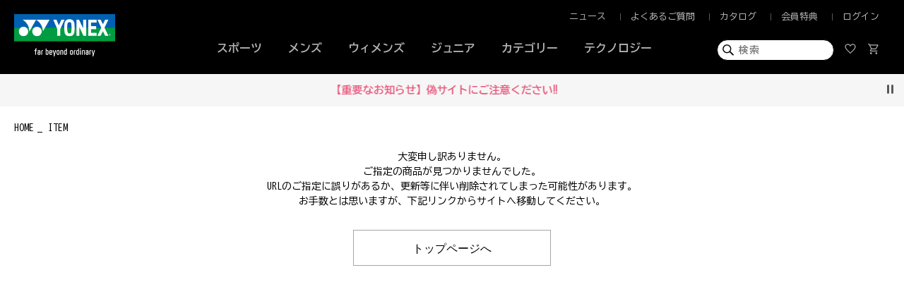

--- FILE ---
content_type: text/html; charset=UTF-8
request_url: https://yonexshop.jp/item/detail/1_1_GWF1595_1/019
body_size: 15681
content:

<!DOCTYPE html>
<html lang="ja" xmlns:og="http://ogp.me/ns#">
<head>
	<meta charset="UTF-8" />
	<meta http-equiv="content-type" content="text/html; charset=utf-8" />
	<meta http-equiv="Pragma" content="no-cache">
	<meta http-equiv="Cache-Control" content="no-cache">
	<meta http-equiv="Expires" content="-1">
	
	
		<title>【Not Found|】ヨネックス【公式】オンラインショップ</title>
<meta name="description" content="【Not Found|】ヨネックス【公式】オンラインショップ。5,000円以上ご購入で送料当社負担。ご購入額の５％分をポイント還元。" />
<meta name="keywords" content="【Not Found||】YONEX,ヨネックス,テニス,ゴルフ,バドミントン,ソフトテニス,ウォーキング,オフコートシューズ,ランニング,ラケット,シューズ,ウェア," />
	<link rel="shortcut icon" href="/favicon.ico" />
	<link rel="apple-touch-icon" href="/apple-touch-icon.png" />

													
	<meta http-equiv="Content-Style-Type" content="text/css" />
	<meta http-equiv="Content-Script-Type" content="text/javascript" />
	<meta name="viewport" content="width=device-width, minimum-scale=1.0, maximum-scale=1.0" />
	<meta name="format-detection" content="telephone=no" />
	
	<link rel='stylesheet' href='//fonts.googleapis.com/css?family=Oswald:400,300' type='text/css'>
	<link rel="stylesheet" href="//maxcdn.bootstrapcdn.com/font-awesome/4.3.0/css/font-awesome.min.css">
	<link rel="stylesheet" href="https://fonts.googleapis.com/css2?family=Montserrat:wght@400;500;600&display=swap">

	<link rel="preconnect" href="https://fonts.googleapis.com">
	<link rel="preconnect" href="https://fonts.gstatic.com" crossorigin>
	<link href="https://fonts.googleapis.com/css2?family=BIZ+UDGothic:wght@400;700&display=swap" rel="stylesheet">
	
		<link type="text/css" rel="stylesheet" href="https://yonexshop.jp/assets/front/css/normalize.css?1585110517" />

		<link type="text/css" rel="stylesheet" href="https://yonexshop.jp/assets/front/css/foundation.min.css?1585110516" />

		<link type="text/css" rel="stylesheet" href="https://yonexshop.jp/assets/front/css/base.css?1585110515" />

		<link type="text/css" rel="stylesheet" href="https://yonexshop.jp/assets/front/css/style.css?1764748939" />

		<link type="text/css" rel="stylesheet" href="https://yonexshop.jp/assets/front/css/item.css?1702951777" />

		<link type="text/css" rel="stylesheet" href="https://yonexshop.jp/assets/front/css/pure-drawer.css?1585110518" />

		<link type="text/css" rel="stylesheet" href="https://yonexshop.jp/assets/front/css/vendor/flexslider/flexslider.css?1585110522" />

		<script type="text/javascript" src="https://yonexshop.jp/assets/front/js/vendor/modernizr.js?1585110578"></script>

		<script type="text/javascript" src="https://yonexshop.jp/assets/front/js/vendor/jquery.min.js?1585110577"></script>

		<script type="text/javascript" src="https://yonexshop.jp/assets/front/js/app.js?1755080222"></script>

		<script type="text/javascript" src="https://yonexshop.jp/assets/front/js/vendor/flexslider/jquery.flexslider-min.js?1585110579"></script>

	<!--[if lt IE 9]>
		<base href="<: c().config.static_url_base :>" target="_self">

			<script type="text/javascript" src="https://yonexshop.jp/assets/front/js/vendor/html5shiv.js?1585110574"></script>

			<script type="text/javascript" src="https://yonexshop.jp/assets/front/js/vendor/nwmatcher-1.2.5-min.js?1585110578"></script>

			<script type="text/javascript" src="https://yonexshop.jp/assets/front/js/vendor/selectivizr-1.0.3b.js?1585110578"></script>

			<script type="text/javascript" src="https://yonexshop.jp/assets/front/js/vendor/respond.min.js?1585110578"></script>


	<![endif]-->
		<script type="text/javascript" src="https://yonexshop.jp/assets/front/js/script.js?1594368360"></script>


	<meta property="og:title" content="【Not Found|】ヨネックス【公式】オンラインショップ" />
	<meta property="og:type" content="website" />
	
		<script type="text/javascript" src="https://yonexshop.jp/assets/front/js/ltvlab/favorite.js?1646639880"></script>

		<script type="text/javascript" src="https://yonexshop.jp/assets/front/js/ltvlab/cart.js?1646639880"></script>

	
	
	<script type="text/javascript">
	window.tr = window.tr || function () {
		tr.q = [];
		tr.q.push(arguments)
	};
	window.sendTrack = window.sendTrack || function (obj, event) {
		obj["sendId"] = "yonexshop.jp";
		tr.tr_obj = obj;
		tr("send", event);
		tracking();
	}</script>
<script src="//c4.k-crm.jp/tracking.js"></script>
<script type="text/javascript">
	var trackBody = [];
	trackBody["userId"] = "";
	sendTrack(trackBody, "normal");</script>

	
	
	
	
	
	
	
	<meta property="og:url" content="https://yonexshop.jp/item/detail/1_1_GWF1595_1/019" />
	<meta property="og:image" content="" />
	<meta property="og:site_name" content="ヨネックス【公式】オンラインショップ" />
	<meta property="og:description" content="【Not Found|】ヨネックス【公式】オンラインショップ。5,000円以上ご購入で送料当社負担。ご購入額の５％分をポイント還元。" />
	<meta name="twitter:card" content="summary" />

	
		<script type="text/javascript" src="https://yonexshop.jp/assets/front/js/lib/jquery.cookie.js?1585110571"></script>

		<script type="text/javascript" src="https://yonexshop.jp/assets/front/js/jquery.popup.js?1585110568"></script>

	

		<script type="text/javascript" src="https://yonexshop.jp/assets/front/js/favorite.js?1663722900"></script>


	
		<script type="text/javascript" src="https://yonexshop.jp/assets/front/js/js.cookie.js?1726627524"></script>


	
		<script type="text/javascript" src="https://yonexshop.jp/assets/front/js/jquery.gtm_google_analytics_ec.js?1712917877"></script>

	


	<script type="text/javascript">

		var base_url		= 'https://yonexshop.jp';
		var base_url_ssl	= 'https://yonexshop.jp';
		var device_base_url = '/';
		var apis_url_base   = '/apis/';
		var login_cust_id   = '';
		var store_id		= '1';
		var store_name	  = 'ヨネックス【公式】オンラインショップ';
		var is_target_news_page = '0';

		// ログイン状態
		var ga_dimension1 = '';

		$(document).ready(function() {
			getLoginCustomer()
				.done(function(customer){
					// 顧客情報を設定
					if (customer.customer_id) {
						login_cust_id = customer.customer_id;
					}
					ga_dimension1 = customer.unique_code ? customer.unique_code : 'logout';

					// Taglog
					taglog_login_id = customer.taglog_login_id;
					sendTaglog(taglog_login_id);

				}).always(function(){
				
					google_analytics_ec = $(this).gtm_google_analytics_ec({'dimensions' : {'dimension1' : ga_dimension1}});
				

			});
		});
		// ログイン中の顧客情報取得
		function getLoginCustomer() {
			var deferred = new $.Deferred;
			$.ajax({
				url: base_url_ssl + "/apis/customer.json",
				type: 'get',
				async: true,
				data: [],
				dataType: 'json',
			}).done(function(data){
				deferred.resolve(data.customer);
			}).fail(function(data){
				deferred.reject(data);
			});
			return deferred.promise();
		}
	</script>

		<script type="text/javascript">
	var unisuggest_url = 'https://s3bizprd.ukw.jp/qsuggest/v1/yonexshop/';
	var unisuggest_history_url = 'https://s3bizprd.ukw.jp/history_delete/v1/yonexshop/';
	</script>
		<link type="text/css" rel="stylesheet" href="https://yonexshop.jp/assets/front/css/unisuggest/unisuggest.css?1691374020" />

		<script type="text/javascript" src="https://yonexshop.jp/assets/front/js/unisuggest/unisuggest.js?1691374020"></script>

	
	
			<script type="text/javascript">
	function sendTaglog(cust_info) {
		//
	}
</script>
	
	<!-- Google Tag Manager -->
	<script>(function(w,d,s,l,i){w[l]=w[l]||[];w[l].push({'gtm.start': new Date().getTime(),event:'gtm.js'});var f=d.getElementsByTagName(s)[0], j=d.createElement(s),dl=l!='dataLayer'?'&l='+l:'';j.async=true;j.src= 'https://www.googletagmanager.com/gtm.js?id='+i+dl;f.parentNode.insertBefore(j,f);})(window,document,'script','dataLayer','GTM-M8FMNNR');</script>
	<!-- End Google Tag Manager -->

	
<meta name="robots" content="noindex">


<script type="text/javascript">
$(function() {
	var nav = $('.sp-navi-wrap');
	var navHeight = nav.height();
	var $header = $('header.header');
	var headerHeight = $header.find('.show-for-small-only .main').height();
	var margin = (navHeight + headerHeight) + 'px';

	var offsetTop = nav.offset().top;

	$(window).on('load', function(){
		$('.common_bnr').addClass('show');
	});
	
	$(window).scroll(function() {
		if ($(window).scrollTop() > 0 ) {
			$('.common_bnr').removeClass('show');
		} else {
			$('.common_bnr').addClass('show');
		}
	});
	
	$('.bnr_close').on('click',function(){
		$('.common_bnr').hide();
		
		//cookieに書き込み 1日
		$.cookie('bnr', '1', { expires: 1 });
	});

	//一覧と詳細とログインとパスワード変更以外右クリック禁止
	$(document).on('contextmenu',function(e){
		if(document.URL.match(/item|login|member\/mod\/password/)) {
		}else{
			return false;
		}
	});
	//一覧と詳細以外、スマホ長押しによる画像保存禁止
	function imgGuard(){
		if(document.URL.match(/item/)) {
		}else{
			$('img').css({
				'-webkit-touch-callout':'none',
				'-webkit-user-select':'none',
				'-moz-touch-callout':'none',
				'-moz-user-select':'none',
				'touch-callout':'none',
				'user-select':'none'
			});
		}
	}
	imgGuard('img');
});
</script>
<script>
$(function(){
	$("#menuBtn").on("click", function() {
		$(".sp-overlay").fadeToggle();
	});
	$(".close #menuBtn").on("click", function() {
		$(".sp-overlay").fadeToggle();
	});
});
</script>
<script>
$(function(){
	$("#searchBtn").on("click", function() {
		$(".search-box").fadeToggle();
		$(this).toggleClass("active");
	});
});
</script>


<!-- Global site tag (gtag.js) - Google Ads: 659587994 -->
<script async src="https://www.googletagmanager.com/gtag/js?id=AW-659587994"></script>
<script>
	window.dataLayer = window.dataLayer || [];
	function gtag(){dataLayer.push(arguments);}
	gtag('js', new Date());

	gtag('config', 'AW-659587994');
</script>



<script type="application/ld+json">
	{
		"@context": "https://schema.org",
		"@type": "BreadcrumbList",
		"itemListElement":
		[
						{
				"@type": "ListItem",
				"position": 1,
				"item":
				{
					"@id": "https://yonexshop.jp",
					"name": "HOME"
				}
			}
						,
			{
				"@type": "ListItem",
				"position": 2,
				"item":
				{
																				"@id": "https://yonexshop.jp/item",
					"name": "ITEM"
				}
			}
			
		]
	}
</script>

<script src="/b/d/js.e39243c1.js"></script></head>
<body>
<!-- Google Tag Manager (noscript) -->
<noscript><iframe src="https://www.googletagmanager.com/ns.html?id=GTM-M8FMNNR"
height="0" width="0" style="display:none;visibility:hidden"></iframe></noscript>
<!-- End Google Tag Manager (noscript) -->

<!-- header -->


	



<header class="header">
	<div class="pc-content">
		<div class="main">
			<div class="clearfix">
				<div class="header-center-wrapper">

										<ul class="header-left clearfix">
						
						<li class="sports"><a href="#">スポーツ</a></li>
												<li class="mens " data-category_id="mens"><a href="#" class="">メンズ</a></li>
						<li class="womens " data-category_id="womens"><a href="#" class="">ウィメンズ</a></li>
						<li class="junior " data-category_id="junior"><a href="#" class="">ジュニア</a></li>
						<li class="category" data-category_id="category"><a href="#" class="">カテゴリー</a></li>
						<li class="technology">
														
							

							
															<a href="https://yonexshop.jp/technology" class="">テクノロジー</a>
													</li>
					</ul>
									</div>
				
				<div class="header-left-wrapper">
					<div class="site-logo">
						<a href="https://yonexshop.jp" data-ga_event="header,logo,1">
							<img alt="ヨネックス【公式】オンラインショップ" width="100%" src="https://yonexshop.jp/assets/front/img/yonex_logo.png?1703042905" />
						</a>
					</div>
				</div>
				
								<div class="header-right-wrapper menu_area">
					<ul class="header-right clearfix">
						<li class="">
							<a href="https://yonexshop.jp/news" class="news" data-open_id="">ニュース</a>
						</li>
						<li class="">
							<a href="https://yonexshop.jp/faq" class="guide" data-open_id="">よくあるご質問</a>
						</li>
						<li class="">
							<a href="https://www.yonex.co.jp/support/catalog/" target="_blank" class="catalog" data-open_id="">カタログ</a>
						</li>
						<li class="">
							<a href="https://yonexshop.jp/lp/joinus" class="reward" data-open_id="">会員特典</a>
						</li>
						
						<li class="">
													<a href="https://yonexshop.jp/login" class="mypage" data-open_id="">ログイン</a>
												</li>
						
					</ul>
				</div>

				<div class="header-right-wrapper search_area">
					<ul class="header-right clearfix">
						<li class="search">
							<form action="https://yonexshop.jp/item" method="get" class="search-form" accept-charset="utf-8">
							<input class="submit" name="search" value="" type="submit" id="form_search" />
														<input id="freeword_pc" class="freeword" placeholder="検索" autocomplete="off" name="freeword" value="" type="text" />
							</form>
						</li>
						<li class="mainmenu">
							<a href="https://yonexshop.jp/member/favorite" class="favorite" data-open_id="">
								<span>
								<svg width="16" height="14" viewBox="0 0 16 14" fill="none" xmlns="http://www.w3.org/2000/svg">
								<path d="M8 13.9938L7.23125 13.3C5.90915 12.086 4.81612 11.0387 3.95218 10.1582C3.08823 9.27774 2.4 8.49063 1.8875 7.79688C1.375 7.10313 1.01562 6.475 0.809375 5.9125C0.603125 5.35 0.5 4.78125 0.5 4.20625C0.5 3.07931 0.878125 2.13821 1.63438 1.38293C2.39062 0.627644 3.325 0.25 4.4375 0.25C5.15 0.25 5.80938 0.41875 6.41563 0.75625C7.02188 1.09375 7.55 1.58125 8 2.21875C8.525 1.54375 9.08125 1.04688 9.66875 0.728125C10.2563 0.409375 10.8875 0.25 11.5625 0.25C12.675 0.25 13.6094 0.627644 14.3656 1.38293C15.1219 2.13821 15.5 3.07931 15.5 4.20625C15.5 4.78125 15.3969 5.35 15.1906 5.9125C14.9844 6.475 14.625 7.10313 14.1125 7.79688C13.6 8.49063 12.9118 9.27774 12.0478 10.1582C11.1839 11.0387 10.0909 12.086 8.76875 13.3L8 13.9938ZM8 12.5125C9.26545 11.3501 10.3068 10.3532 11.1241 9.52191C11.9414 8.69064 12.5906 7.9625 13.0719 7.3375C13.5531 6.7125 13.8906 6.15541 14.0844 5.66622C14.2781 5.17702 14.375 4.69127 14.375 4.20897C14.375 3.38216 14.1125 2.70312 13.5875 2.17188C13.0625 1.64062 12.3889 1.375 11.5667 1.375C10.9227 1.375 10.3266 1.57188 9.77844 1.96563C9.23031 2.35938 8.7875 2.9125 8.45 3.625H7.53125C7.20625 2.925 6.76969 2.375 6.22156 1.975C5.67343 1.575 5.07733 1.375 4.43328 1.375C3.61109 1.375 2.9375 1.64062 2.4125 2.17188C1.8875 2.70312 1.625 3.38323 1.625 4.21218C1.625 4.69573 1.72188 5.18438 1.91563 5.67813C2.10938 6.17188 2.44688 6.73438 2.92813 7.36563C3.40938 7.99688 4.0625 8.725 4.8875 9.55C5.7125 10.375 6.75 11.3625 8 12.5125Z" fill="#B5B5B5"/>
								</svg>
								</span>
							</a>
						</li>
						<li class="mainmenu">
							<a href="https://yonexshop.jp/cart" class="cart" data-open_id="cart_menu">
								<span class="cart_pod number">
								<svg width="18" height="18" viewBox="0 0 18 18" fill="none" xmlns="http://www.w3.org/2000/svg">
								<path d="M6.29602 16.8563C5.92367 16.8563 5.60625 16.7237 5.34375 16.4585C5.08125 16.1934 4.95 15.8746 4.95 15.5023C4.95 15.1299 5.08257 14.8125 5.34772 14.55C5.61289 14.2875 5.93164 14.1563 6.30397 14.1563C6.67632 14.1563 6.99375 14.2888 7.25625 14.554C7.51875 14.8191 7.65 15.1379 7.65 15.5102C7.65 15.8826 7.51742 16.2 7.25227 16.4625C6.98711 16.725 6.66836 16.8563 6.29602 16.8563ZM13.796 16.8563C13.4237 16.8563 13.1062 16.7237 12.8437 16.4585C12.5812 16.1934 12.45 15.8746 12.45 15.5023C12.45 15.1299 12.5826 14.8125 12.8477 14.55C13.1129 14.2875 13.4316 14.1563 13.804 14.1563C14.1763 14.1563 14.4937 14.2888 14.7562 14.554C15.0187 14.8191 15.15 15.1379 15.15 15.5102C15.15 15.8826 15.0174 16.2 14.7523 16.4625C14.4871 16.725 14.1684 16.8563 13.796 16.8563ZM5.325 4.48125L7.3875 8.75625H12.7875L15.1312 4.48125H5.325ZM4.7625 3.35625H15.8076C16.0947 3.35625 16.3131 3.4875 16.4629 3.75C16.6126 4.0125 16.6125 4.275 16.4625 4.5375L13.9312 9.09375C13.7937 9.33125 13.6153 9.52188 13.3958 9.66563C13.1763 9.80938 12.936 9.88125 12.675 9.88125H6.99375L5.94375 11.8313H15.15V12.9563H6.1125C5.5875 12.9563 5.20937 12.7812 4.97812 12.4313C4.74687 12.0813 4.75 11.6875 4.9875 11.25L6.1875 9.0375L3.3375 3H1.875V1.875H4.06875L4.7625 3.35625Z" fill="#B5B5B5"/>
								</svg>
								</span>
								<span id="header_cart_count" class="count header-cart-count" style="display:none;">0</span>
							</a>
						</li>
					</ul>
				</div>
				
			</div>
		</div>
	</div>

	
			

	<!-- キャンペーン対象者判定 -->
	

	<div class="pc-inner_wrapper" id="sports" data-cate="">
		<div class="category_wrapper" id="">
			<div class="category">

				<div class="inner">
					<a href="https://yonexshop.jp/?category_id=1">
						<div class="img"></div>
						<div class="sports-title" id="bad">
							<p class="large">BADMINTON</p>
							<p class="small">バドミントン</p>
						</div>
					</a>
				</div>
				<div class="inner">
					<a href="https://yonexshop.jp/?category_id=3">
						<div class="img"></div>
						<div class="sports-title" id="teni">
							<p class="large">TENNIS</p>
							<p class="small">テニス</p>
						</div>
					</a>
				</div>
				<div class="inner">
					<a href="https://yonexshop.jp/?category_id=2">
						<div class="img"></div>
						<div class="sports-title" id="softeni">
							<p class="large">SOFT TENNIS</p>
							<p class="small">ソフトテニス</p>
						</div>
					</a>
				</div>
				<div class="inner">
					<a href="https://yonexshop.jp/?category_id=4">
						<div class="img"></div>
						<div class="sports-title" id="golf">
							<p class="large">GOLF</p>
							<p class="small">ゴルフ</p>
						</div>
					</a>
				</div>
				<div class="inner">
					<a href="https://yonexshop.jp/?category_id=5">
						<div class="img"></div>
						<div class="sports-title" id="walk">
							<p class="large">OFF-COURT SHOES</p>
							<p class="small">オフコートシューズ</p>
						</div>
					</a>
				</div>
				<div class="inner">
					<a href="https://yonexshop.jp/?category_id=6">
						<div class="img"></div>
						<div class="sports-title" id="run">
							<p class="large">RUNNING</p>
							<p class="small">ランニング</p>
						</div>
					</a>
				</div>
				<div class="inner">
					<a href="https://yonexshop.jp/item?category_id=280">
						<div class="img"></div>
						<div class="sports-title" id="foot">
							<p class="large">FOOTBALL</p>
							<p class="small">フットボール</p>
						</div>
					</a>
				</div>
				<div class="inner">
					<a href="https://yonexshop.jp/item?category_id=511">
						<div class="img"></div>
						<div class="sports-title" id="snow">
							<p class="large">SNOWBOARD</p>
							<p class="small">スノーボード</p>
						</div>
					</a>
				</div>
				<div class="inner">
					<a href="https://yonexshop.jp/item?category_id=610&order_by=5">
						<div class="img"></div>
						<div class="sports-title" id="pickleball">
							<p class="large">PICKLEBALL</p>
							<p class="small">ピックルボール</p>
						</div>
					</a>
				</div>
				<div class="inner"></div>
			</div>
		</div>
	</div>



	<div class="pc-inner_wrapper" id="mens">
		<div class="category_wrapper" id="">
			<div class="category-name"><a href="https://yonexshop.jp/item?sex_ids=1,3">MEN</a></div>
			<div class="category">
								<div class="inner">
					<a href="https://yonexshop.jp/item?category_id=1">
						<p class="event_title">バドミントン</p>
					</a>
					<ul>
						<li><a href="https://yonexshop.jp/item?category_id=20"><p>ラケット</p></a></li>
						<li><a href="https://yonexshop.jp/item?category_id=21"><p>シューズ</p></a></li>
						<li><a href="https://yonexshop.jp/item?category_id=22"><p>ストリング</p></a></li>
						<li><a href="https://yonexshop.jp/item?category_id=24"><p>ナイロンシャトル</p></a></li>
						<li><a href="https://yonexshop.jp/item?category_id=25"><p>ウェア</p></a></li>
						<li><a href="https://yonexshop.jp/item?category_ids=112,113,114,115,116,117,118,119,120,121,122,123"><p>ゲームウェア</p></a></li>
						<li><a href="https://yonexshop.jp/item?category_id=26"><p>バッグ</p></a></li>
						<li><a href="https://yonexshop.jp/item?category_id=27"><p>アクセサリー</p></a></li>
						<li><a href="https://yonexshop.jp/item?category_id=503"><p>限定品</p></a></li>
						
													<li><a href="https://yonexshop.jp/item?new=90&category_id=1"><p>新製品</p></a></li>
												<!--◯得品-->
<!--◯得品-->
					</ul>
				</div>				<div class="inner">
					<a href="https://yonexshop.jp/item?category_id=3">
						<p class="event_title">テニス</p>
					</a>
					<ul>
						<li><a href="https://yonexshop.jp/item?category_id=35"><p>ラケット</p></a></li>
						<li><a href="https://yonexshop.jp/item?category_id=36"><p>シューズ</p></a></li>
						<li><a href="https://yonexshop.jp/item?category_id=37"><p>ストリング</p></a></li>
						<li><a href="https://yonexshop.jp/item?category_id=38"><p>ボール</p></a></li>
						<li><a href="https://yonexshop.jp/item?category_id=39"><p>ウェア</p></a></li>
						<li><a href="https://yonexshop.jp/item?category_ids=190,191,192,193,194,195,196,197,198,199,200,201"><p>ゲームウェア</p></a></li>
						<li><a href="https://yonexshop.jp/item?category_id=40"><p>バッグ</p></a></li>
						<li><a href="https://yonexshop.jp/item?category_id=41"><p>アクセサリー</p></a></li>
												<li><a href="https://yonexshop.jp/item?category_id=592"><p>限定品</p></a></li>
					
													<li><a href="https://yonexshop.jp/item?new=90&category_id=3"><p>新製品</p></a></li>
						<!--◯得品-->
<!--◯得品-->
					</ul>
				</div>				<div class="inner">
					<a href="https://yonexshop.jp/item?category_id=2">
						<p class="event_title">ソフトテニス</p>
					</a>
					<ul>
						<li><a href="https://yonexshop.jp/item?category_id=28"><p>ラケット</p></a></li>
						<li><a href="https://yonexshop.jp/item?category_id=29"><p>シューズ</p></a></li>
						<li><a href="https://yonexshop.jp/item?category_id=30"><p>ストリング</p></a></li>
						<li><a href="https://yonexshop.jp/item?category_id=32"><p>ウェア</p></a></li>
						<li><a href="https://yonexshop.jp/item?category_ids=150,151,152,153,154,155,156,157,158,159,160,161"><p>ゲームウェア</p></a></li>
						<li><a href="https://yonexshop.jp/item?category_id=33"><p>バッグ</p></a></li>
						<li><a href="https://yonexshop.jp/item?category_id=34"><p>アクセサリー</p></a></li>
						<li><a href="https://yonexshop.jp/item?category_id=504"><p>限定品</p></a></li>
											
													<li><a href="https://yonexshop.jp/item?new=90&category_id=2"><p>新製品</p></a></li>
						<!--◯得品-->
<!--◯得品-->
					</ul>
				</div>				<div class="inner">
					<a href="https://yonexshop.jp/item?category_id=4">
						<p class="event_title">ゴルフ</p>
					</a>
					<ul>
						<li><a href="https://yonexshop.jp/item?category_id=43"><p>ウッド</p></a></li>
						<li><a href="https://yonexshop.jp/item?category_id=44"><p>アイアン</p></a></li>
						<li><a href="https://yonexshop.jp/item?category_id=45"><p>パター</p></a></li>
						<li><a href="https://yonexshop.jp/item?category_id=42"><p>シューズ</p></a></li>
						<li><a href="https://yonexshop.jp/item?category_id=47"><p>ウェア</p></a></li>
						<li><a href="https://yonexshop.jp/item?category_id=48"><p>バッグ</p></a></li>
						<li><a href="https://yonexshop.jp/item?category_id=49"><p>アクセサリー</p></a></li>
						<li><a href="https://yonexshop.jp/item?category_id=510"><p>限定品</p></a></li>
											
													<li><a href="https://yonexshop.jp/item?new=90&category_id=4"><p>新製品</p></a></li>
						<!--◯得品-->
<!--◯得品-->
					</ul>
				</div>				<div class="inner">
					<a href="https://yonexshop.jp/item?category_id=5">
						<p class="event_title">オフコートシューズ</p>
					</a>
					<ul>
						<li><a href="https://yonexshop.jp/item?category_id=50"><p>シューズ</p></a></li>
						<li><a href="https://yonexshop.jp/item?category_id=52"><p>アクセサリー</p></a></li>
											
													<li><a href="https://yonexshop.jp/item?new=90&category_id=5"><p>新製品</p></a></li>
						<!--◯得品-->
<!--◯得品-->
					</ul>

					<a href="https://yonexshop.jp/item?category_id=280">
						<p class="event_title" style="margin-top: 33px;">フットボール</p>
					</a>
					<ul>
						<li><a href="https://yonexshop.jp/item?category_id=574"><p>ウェア</p></a></li>
						<li><a href="https://yonexshop.jp/item?category_id=575"><p>バッグ</p></a></li>
						<li><a href="https://yonexshop.jp/item?category_id=576"><p>アクセサリー</p></a></li>
											
													<li><a href="https://yonexshop.jp/item?new=90&category_id=280"><p>新製品</p></a></li>
						<!--◯得品-->
<!--◯得品-->
					</ul>

				</div>				<div class="inner">
					<a href="https://yonexshop.jp/item?category_id=6">
						<p class="event_title">ランニング</p>
					</a>
					<ul>
						<li><a href="https://yonexshop.jp/item?category_id=53"><p>シューズ</p></a></li>
						<li><a href="https://yonexshop.jp/item?category_id=54"><p>ウェア</p></a></li>
						<li><a href="https://yonexshop.jp/item?category_id=55"><p>アクセサリー</p></a></li>
											
													<li><a href="https://yonexshop.jp/item?new=90&category_id=6"><p>新製品</p></a></li>
						<!--◯得品-->
<!--◯得品-->
					</ul>

					<a href="https://yonexshop.jp/item?category_id=511">
						<p class="event_title" style="margin-top: 33px;">スノーボード</p>
					</a>
					<ul>
						<li><a href="https://yonexshop.jp/item?category_id=512"><p>スノーボード</p></a></li>
						<li><a href="https://yonexshop.jp/item?category_id=577"><p>ウェア</p></a></li>
						<li><a href="https://yonexshop.jp/item?category_id=579"><p>バインディング</p></a></li>
                                                <li><a href="https://yonexshop.jp/item?category_id=580"><p>ブーツ</p></a></li>
											
													<li><a href="https://yonexshop.jp/item?new=90&category_id=511"><p>新製品</p></a></li>
						<!--◯得品-->
<!--◯得品-->
					</ul>
				</div>				<div class="inner">
					<a href="https://yonexshop.jp/item?category_id=610&order_by=5">
						<p class="event_title">ピックルボール</p>
					</a>
					<ul>
						<li><a href="https://yonexshop.jp/item?category_id=611"><p>パドル</p></a></li>
						<li><a href="https://yonexshop.jp/item?category_id=614"><p>ウェア</p></a></li>
						<li><a href="https://yonexshop.jp/item?category_id=615"><p>シューズ（室内）</p></a></li>
                                                <li><a href="https://yonexshop.jp/item?category_id=616"><p>シューズ（屋外）</p></a></li>	
<!--◯得品-->
<!--◯得品-->
					</ul>

					<a class="not_add_params" href="https://yonexshop.jp/item?category_id=609&sex_id=4">
						<p class="event_title" style="margin-top: 33px;">キッズ・ジュニア</p>
					</a>
					<ul>
						<li><a class="not_add_params" href="https://yonexshop.jp/item?category_id=612&sex_id=4"><p>シューズ</p></a></li>
						<li><a class="not_add_params" href="https://yonexshop.jp/item?category_id=613&sex_id=4"><p>ウェア</p></a></li>	
<!--◯得品-->
<!--◯得品-->
					</ul>
				</div>				<div class="inner">
					<ul>
						<li><a href="https://yonexshop.jp/item?category_id=17"><p>ウェア</p></a></li>
						<li><a href="https://yonexshop.jp/item?category_id=18"><p>バッグ</p></a></li>
						<li><a href="https://yonexshop.jp/item?category_id=19"><p>アクセサリー</p></a></li>
						<li><a href="https://yonexshop.jp/item?category_id=502"><p>限定品</p></a></li>
						<li><a class="not_add_params" href="https://yonexshop.jp/news/174"><p>eギフト</p></a></li>
										    </ul>
				</div>
			</div>
		</div>
	</div>




	<div class="pc-inner_wrapper" id="womens">
		<div class="category_wrapper" id="">
			<div class="category-name"><a href="https://yonexshop.jp/item?sex_ids=2,3">WOMEN</a></div>
			<div class="category">
								<div class="inner">
					<a href="https://yonexshop.jp/item?category_id=1">
						<p class="event_title">バドミントン</p>
					</a>
					<ul>
						<li><a href="https://yonexshop.jp/item?category_id=20"><p>ラケット</p></a></li>
						<li><a href="https://yonexshop.jp/item?category_id=21"><p>シューズ</p></a></li>
						<li><a href="https://yonexshop.jp/item?category_id=22"><p>ストリング</p></a></li>
						<li><a href="https://yonexshop.jp/item?category_id=24"><p>ナイロンシャトル</p></a></li>
						<li><a href="https://yonexshop.jp/item?category_id=25"><p>ウェア</p></a></li>
						<li><a href="https://yonexshop.jp/item?category_ids=112,113,114,115,116,117,118,119,120,121,122,123"><p>ゲームウェア</p></a></li>
						<li><a href="https://yonexshop.jp/item?category_id=26"><p>バッグ</p></a></li>
						<li><a href="https://yonexshop.jp/item?category_id=27"><p>アクセサリー</p></a></li>
						<li><a href="https://yonexshop.jp/item?category_id=503"><p>限定品</p></a></li>
                        
													<li><a href="https://yonexshop.jp/item?new=90&category_id=1"><p>新製品</p></a></li>
												<!--◯得品-->
<!--◯得品-->
					</ul>
				</div>				<div class="inner">
					<a href="https://yonexshop.jp/item?category_id=3">
						<p class="event_title">テニス</p>
					</a>
					<ul>
						<li><a href="https://yonexshop.jp/item?category_id=35"><p>ラケット</p></a></li>
						<li><a href="https://yonexshop.jp/item?category_id=36"><p>シューズ</p></a></li>
						<li><a href="https://yonexshop.jp/item?category_id=37"><p>ストリング</p></a></li>
						<li><a href="https://yonexshop.jp/item?category_id=38"><p>ボール</p></a></li>
						<li><a href="https://yonexshop.jp/item?category_id=39"><p>ウェア</p></a></li>
						<li><a href="https://yonexshop.jp/item?category_ids=190,191,192,193,194,195,196,197,198,199,200,201"><p>ゲームウェア</p></a></li>
						<li><a href="https://yonexshop.jp/item?category_id=40"><p>バッグ</p></a></li>
						<li><a href="https://yonexshop.jp/item?category_id=41"><p>アクセサリー</p></a></li>
												<li><a href="https://yonexshop.jp/item?category_id=592"><p>限定品</p></a></li>
					
													<li><a href="https://yonexshop.jp/item?new=90&category_id=3"><p>新製品</p></a></li>
						<!--◯得品-->
<!--◯得品-->
					</ul>
				</div>				<div class="inner">
					<a href="https://yonexshop.jp/item?category_id=2">
						<p class="event_title">ソフトテニス</p>
					</a>
					<ul>
						<li><a href="https://yonexshop.jp/item?category_id=28"><p>ラケット</p></a></li>
						<li><a href="https://yonexshop.jp/item?category_id=29"><p>シューズ</p></a></li>
						<li><a href="https://yonexshop.jp/item?category_id=30"><p>ストリング</p></a></li>
						<li><a href="https://yonexshop.jp/item?category_id=32"><p>ウェア</p></a></li>
						<li><a href="https://yonexshop.jp/item?category_ids=150,151,152,153,154,155,156,157,158,159,160,161"><p>ゲームウェア</p></a></li>
						<li><a href="https://yonexshop.jp/item?category_id=33"><p>バッグ</p></a></li>
						<li><a href="https://yonexshop.jp/item?category_id=34"><p>アクセサリー</p></a></li>
						<li><a href="https://yonexshop.jp/item?category_id=504"><p>限定品</p></a></li>
											
													<li><a href="https://yonexshop.jp/item?new=90&category_id=2"><p>新製品</p></a></li>
						<!--◯得品-->
<!--◯得品-->
					</ul>
				</div>				<div class="inner">
					<a href="https://yonexshop.jp/item?category_id=4">
						<p class="event_title">ゴルフ</p>
					</a>
					<ul>
						<li><a href="https://yonexshop.jp/item?category_id=43"><p>ウッド</p></a></li>
						<li><a href="https://yonexshop.jp/item?category_id=44"><p>アイアン</p></a></li>
						<li><a href="https://yonexshop.jp/item?category_id=45"><p>パター</p></a></li>
						<li><a href="https://yonexshop.jp/item?category_id=42"><p>シューズ</p></a></li>
						<li><a href="https://yonexshop.jp/item?category_id=47"><p>ウェア</p></a></li>
						<li><a href="https://yonexshop.jp/item?category_id=48"><p>バッグ</p></a></li>
						<li><a href="https://yonexshop.jp/item?category_id=49"><p>アクセサリー</p></a></li>
						<li><a href="https://yonexshop.jp/item?category_id=510"><p>限定品</p></a></li>
											
													<li><a href="https://yonexshop.jp/item?new=90&category_id=4"><p>新製品</p></a></li>
　　　　　　　　　　　　　　<!--◯得品-->
<!--◯得品-->
					</ul>
				</div>				<div class="inner">
					<a href="https://yonexshop.jp/item?category_id=5">
						<p class="event_title">オフコートシューズ</p>
					</a>
					<ul>
						<li><a href="https://yonexshop.jp/item?category_id=50"><p>シューズ</p></a></li>
						<li><a href="https://yonexshop.jp/item?category_id=52"><p>アクセサリー</p></a></li>

											
													<li><a href="https://yonexshop.jp/item?new=90&category_id=5"><p>新製品</p></a></li>
						<!--◯得品-->
<!--◯得品-->
					</ul>

					<a href="https://yonexshop.jp/item?category_id=280">
						<p class="event_title" style="margin-top: 33px;">フットボール</p>
					</a>
					<ul>
						<li><a href="https://yonexshop.jp/item?category_id=574"><p>ウェア</p></a></li>
						<li><a href="https://yonexshop.jp/item?category_id=575"><p>バッグ</p></a></li>
						<li><a href="https://yonexshop.jp/item?category_id=576"><p>アクセサリー</p></a></li>
											
													<li><a href="https://yonexshop.jp/item?new=90&category_id=280"><p>新製品</p></a></li>
						<!--◯得品-->
<!--◯得品-->
					</ul>

				</div>				<div class="inner">
					<a href="https://yonexshop.jp/item?category_id=6">
						<p class="event_title">ランニング</p>
					</a>
					<ul>
						<li><a href="https://yonexshop.jp/item?category_id=53"><p>シューズ</p></a></li>
						<li><a href="https://yonexshop.jp/item?category_id=54"><p>ウェア</p></a></li>
						<li><a href="https://yonexshop.jp/item?category_id=55"><p>アクセサリー</p></a></li>
											
													<li><a href="https://yonexshop.jp/item?new=90&category_id=6"><p>新製品</p></a></li>
						<!--◯得品-->
<!--◯得品-->
					</ul>

					<a href="https://yonexshop.jp/item?category_id=511">
						<p class="event_title" style="margin-top: 33px;">スノーボード</p>
					</a>
					<ul>
						<li><a href="https://yonexshop.jp/item?category_id=512"><p>スノーボード</p></a></li>
						<li><a href="https://yonexshop.jp/item?category_id=577"><p>ウェア</p></a></li>
						<li><a href="https://yonexshop.jp/item?category_id=579"><p>バインディング</p></a></li>
						<li><a href="https://yonexshop.jp/item?category_id=580"><p>ブーツ</p></a></li>
											
													<li><a href="https://yonexshop.jp/item?new=90&category_id=511"><p>新製品</p></a></li>
						<!--◯得品-->
<!--◯得品-->
					</ul>

				</div>				<div class="inner">
					<a href="https://yonexshop.jp/item?category_id=610&order_by=5">
						<p class="event_title">ピックルボール</p>
					</a>
					<ul>
						<li><a href="https://yonexshop.jp/item?category_id=611"><p>パドル</p></a></li>
						<li><a href="https://yonexshop.jp/item?category_id=614"><p>ウェア</p></a></li>
						<li><a href="https://yonexshop.jp/item?category_id=615"><p>シューズ（室内）</p></a></li>
                                                <li><a href="https://yonexshop.jp/item?category_id=616"><p>シューズ（屋外）</p></a></li>
<!--◯得品-->
<!--◯得品-->
					</ul>

					<a class="not_add_params" href="https://yonexshop.jp/item?category_id=609&sex_id=4">
						<p class="event_title" style="margin-top: 33px;">キッズ・ジュニア</p>
					</a>
					<ul>
						<li><a class="not_add_params" href="https://yonexshop.jp/item?category_id=612&sex_id=4"><p>シューズ</p></a></li>
						<li><a class="not_add_params" href="https://yonexshop.jp/item?category_id=613&sex_id=4"><p>ウェア</p></a></li>
<!--◯得品-->
<!--◯得品-->
					</ul>
				</div>				<div class="inner">
					<ul>
						<li><a href="https://yonexshop.jp/item?category_id=17"><p>ウェア</p></a></li>
						<li><a href="https://yonexshop.jp/item?category_id=18"><p>バッグ</p></a></li>
						<li><a href="https://yonexshop.jp/item?category_id=19"><p>アクセサリー</p></a></li>
						<li><a href="https://yonexshop.jp/item?category_id=502"><p>限定品</p></a></li>
<li><a class="not_add_params" href="https://yonexshop.jp/news/174"><p>eギフト</p></a></li>
										    </ul>
				</div>
			</div>
		</div>
	</div>



	<div class="pc-inner_wrapper" id="junior">
		<div class="category_wrapper" id="">
			<div class="category-name"><a href="https://yonexshop.jp/item?sex_id=4">JUNIOR</a></div>
			<div class="category">
								<div class="inner">
					<a href="https://yonexshop.jp/item?category_id=1&sex_id=4">
						<p class="event_title">バドミントン</p>
					</a>
					<ul>
						<li><a href="https://yonexshop.jp/item?category_id=20&sex_id=4"><p>ラケット</p></a></li>
						<li><a href="https://yonexshop.jp/item?category_id=21&sex_id=4"><p>シューズ</p></a></li>
						<li><a href="https://yonexshop.jp/item?category_id=22&sex_ids=3,4"><p>ストリング</p></a></li>
						<li><a href="https://yonexshop.jp/item?category_id=24&sex_ids=3,4"><p>ナイロンシャトル</p></a></li>
						<li><a href="https://yonexshop.jp/item?category_id=25&sex_id=4"><p>ウェア</p></a></li>
						<li><a href="https://yonexshop.jp/item?category_ids=112,113,114,115,116,117,118,119,120,121,122,123&sex_id=4"><p>ゲームウェア</p></a></li>
						<li><a href="https://yonexshop.jp/item?category_id=26&sex_ids=3,4"><p>バッグ</p></a></li>
						<li><a href="https://yonexshop.jp/item?category_id=27&sex_ids=3,4"><p>アクセサリー</p></a></li>
						<li><a href="https://yonexshop.jp/item?category_id=503&sex_id=4"><p>限定品</p></a></li>
						
													<li><a href="https://yonexshop.jp/item?new=90&category_id=1&sex_id=4"><p>新製品</p></a></li>
						<!--◯得品-->
<!--◯得品-->
					</ul>
				</div>				<div class="inner">
					<a href="https://yonexshop.jp/item?category_id=3&sex_id=4">
						<p class="event_title">テニス</p>
					</a>
					<ul>
						<li><a href="https://yonexshop.jp/item?category_id=35&sex_id=4"><p>ラケット</p></a></li>
						<li><a href="https://yonexshop.jp/item?category_id=36&sex_id=4"><p>シューズ</p></a></li>
						<li><a href="https://yonexshop.jp/item?category_id=37&sex_ids=3,4"><p>ストリング</p></a></li>
						<li><a href="https://yonexshop.jp/item?category_id=38&sex_id=4"><p>ボール</p></a></li>
						<li><a href="https://yonexshop.jp/item?category_id=39&sex_id=4"><p>ウェア</p></a></li>
						<li><a href="https://yonexshop.jp/item?category_ids=190,191,192,193,194,195,196,197,198,199,200,201&sex_id=4"><p>ゲームウェア</p></a></li>
						<li><a href="https://yonexshop.jp/item?category_id=40&sex_ids=3,4"><p>バッグ</p></a></li>
						<li><a href="https://yonexshop.jp/item?category_id=41&sex_ids=3,4"><p>アクセサリー</p></a></li>
						<li><a href="https://yonexshop.jp/item?category_id=592&sex_id=4"><p>限定品</p></a></li>
						
													<li><a href="https://yonexshop.jp/item?new=90&category_id=3&sex_id=4"><p>新製品</p></a></li>
						<!--◯得品-->
<!--◯得品-->
					</ul>
				</div>				<div class="inner">
					<a href="https://yonexshop.jp/item?category_id=2&sex_id=4">
						<p class="event_title">ソフトテニス</p>
					</a>
					<ul>
						<li><a href="https://yonexshop.jp/item?category_id=28&sex_id=4"><p>ラケット</p></a></li>
						<li><a href="https://yonexshop.jp/item?category_id=29&sex_id=4"><p>シューズ</p></a></li>
						<li><a href="https://yonexshop.jp/item?category_id=30&sex_ids=3,4"><p>ストリング</p></a></li>
						<li><a href="https://yonexshop.jp/item?category_id=32&sex_id=4"><p>ウェア</p></a></li>
						<li><a href="https://yonexshop.jp/item?category_ids=150,151,152,153,154,155,156,157,158,159,160,161&sex_id=4"><p>ゲームウェア</p></a></li>
						<li><a href="https://yonexshop.jp/item?category_id=33&sex_ids=3,4"><p>バッグ</p></a></li>
						<li><a href="https://yonexshop.jp/item?category_id=34&sex_ids=3,4"><p>アクセサリー</p></a></li>
						<li><a href="https://yonexshop.jp/item?category_id=504&sex_id=4"><p>限定品</p></a></li>
						
													<li><a href="https://yonexshop.jp/item?new=90&category_id=2&sex_id=4"><p>新製品</p></a></li>
						<!--◯得品-->
<!--◯得品-->
					</ul>
				</div>				<div class="inner">
					<a href="https://yonexshop.jp/item?category_id=4&sex_id=4">
						<p class="event_title">ゴルフ</p>
					</a>
					<ul>
						<li><a href="https://yonexshop.jp/item?category_id=43&sex_id=4"><p>ウッド</p></a></li>
						<li><a href="https://yonexshop.jp/item?category_id=44&sex_id=4"><p>アイアン</p></a></li>
						<li><a href="https://yonexshop.jp/item?category_id=45&sex_id=4"><p>パター</p></a></li>
						<li><a href="https://yonexshop.jp/item?category_id=42&sex_id=4"><p>シューズ</p></a></li>
						<li><a href="https://yonexshop.jp/item?category_id=47&sex_id=4"><p>ウェア</p></a></li>
						<li><a href="https://yonexshop.jp/item?category_id=48&sex_id=4"><p>バッグ</p></a></li>
						<li><a href="https://yonexshop.jp/item?category_id=49&sex_id=4"><p>アクセサリー</p></a></li>
						<li><a href="https://yonexshop.jp/item?category_id=510&sex_id=4"><p>限定品</p></a></li>
						
						<!--◯得品-->
<!--◯得品-->
					</ul>
				</div>				<div class="inner">
					<a href="https://yonexshop.jp/item?category_id=280&sex_id=4">
						<p class="event_title">フットボール</p>
					</a>
					<ul>
						<li><a href="https://yonexshop.jp/item?category_id=574&sex_id=4"><p>ウェア</p></a></li>
						<li><a href="https://yonexshop.jp/item?category_id=575&sex_id=3,4"><p>バッグ</p></a></li>
						<li><a href="https://yonexshop.jp/item?category_id=576&sex_id=3,4"><p>アクセサリー</p></a></li>
						
													<li><a href="https://yonexshop.jp/item?new=90&category_id=280&sex_id=4"><p>新製品</p></a></li>
						<!--◯得品-->
<!--◯得品-->
					</ul>
					<a href="https://yonexshop.jp/item?category_id=511&sex_id=4">
						<p class="event_title"  style="margin-top: 33px;">スノーボード</p>
					</a>
					<ul>
						<li><a href="https://yonexshop.jp/item?category_id=512&sex_id=4"><p>スノーボード</p></a></li>
						
						<!--◯得品-->
<!--◯得品-->
					</ul>
				</div>				<div class="inner">
					<a href="https://yonexshop.jp/item?category_id=610&order_by=5&sex_id=3,4">
						<p class="event_title">ピックルボール</p>
					</a>
					<ul>
						<li><a href="https://yonexshop.jp/item?category_id=611"><p>パドル</p></a></li>
						<li><a href="https://yonexshop.jp/item?category_id=614&sex_id=4"><p>ウェア</p></a></li>
						<li><a href="https://yonexshop.jp/item?category_id=615&sex_id=4"><p>シューズ（室内）</p></a></li>
                                                <li><a href="https://yonexshop.jp/item?category_id=616&sex_id=4"><p>シューズ（屋外）</p></a></li>
<!--◯得品-->
<!--◯得品-->
					</ul>

					<a href="https://yonexshop.jp/item?category_id=609&sex_id=4">
						<p class="event_title" style="margin-top: 33px;">キッズ・ジュニア</p>
					</a>
					<ul>
						<li><a href="https://yonexshop.jp/item?category_id=612&sex_id=4"><p>シューズ</p></a></li>
						<li><a href="https://yonexshop.jp/item?category_id=613&sex_id=4"><p>ウェア</p></a></li>
<!--◯得品-->
<!--◯得品-->
					</ul>
				</div>				<div class="inner">
					<ul>
						<li><a href="https://yonexshop.jp/item?category_id=17&sex_id=4"><p>ウェア</p></a></li>
						<li><a href="https://yonexshop.jp/item?category_id=18&sex_id=4"><p>バッグ</p></a></li>
						<li><a href="https://yonexshop.jp/item?category_id=19&sex_id=4"><p>アクセサリー</p></a></li>
						<li><a href="https://yonexshop.jp/item?category_id=502&sex_id=4"><p>限定品</p></a></li>
<li><a href="https://yonexshop.jp/news/174"><p>eギフト</p></a></li>
										    </ul>
				</div>
   
			</div>
		</div>
	</div>



	<div class="pc-inner_wrapper" id="category">
		<div class="category_wrapper" id="">
			<div class="category-name">CATEGORY</div>
			<div class="category">
								<div class="inner">
					<a href="https://yonexshop.jp/item?category_id=1">
						<p class="event_title">バドミントン</p>
					</a>
					<ul>
						<li><a href="https://yonexshop.jp/item?category_id=20"><p>ラケット</p></a></li>
						<li><a href="https://yonexshop.jp/item?category_id=21"><p>シューズ</p></a></li>
						<li><a href="https://yonexshop.jp/item?category_id=22"><p>ストリング</p></a></li>
						<li><a href="https://yonexshop.jp/item?category_id=24"><p>ナイロンシャトル</p></a></li>
						<li><a href="https://yonexshop.jp/item?category_id=25"><p>ウェア</p></a></li>
						<li><a href="https://yonexshop.jp/item?category_ids=112,113,114,115,116,117,118,119,120,121,122,123"><p>ゲームウェア</p></a></li>
						<li><a href="https://yonexshop.jp/item?category_id=26"><p>バッグ</p></a></li>
						<li><a href="https://yonexshop.jp/item?category_id=27"><p>アクセサリー</p></a></li>
						<li><a href="https://yonexshop.jp/item?category_id=503"><p>限定品</p></a></li>
                        
													<li><a href="https://yonexshop.jp/item?new=90&category_id=1"><p>新製品</p></a></li>
																	</ul>
				</div>				<div class="inner">
					<a href="https://yonexshop.jp/item?category_id=3">
						<p class="event_title">テニス</p>
					</a>
					<ul>
						<li><a href="https://yonexshop.jp/item?category_id=35"><p>ラケット</p></a></li>
						<li><a href="https://yonexshop.jp/item?category_id=36"><p>シューズ</p></a></li>
						<li><a href="https://yonexshop.jp/item?category_id=37"><p>ストリング</p></a></li>
						<li><a href="https://yonexshop.jp/item?category_id=38"><p>ボール</p></a></li>
						<li><a href="https://yonexshop.jp/item?category_id=39"><p>ウェア</p></a></li>
						<li><a href="https://yonexshop.jp/item?category_ids=190,191,192,193,194,195,196,197,198,199,200,201"><p>ゲームウェア</p></a></li>
						<li><a href="https://yonexshop.jp/item?category_id=40"><p>バッグ</p></a></li>
						<li><a href="https://yonexshop.jp/item?category_id=41"><p>アクセサリー</p></a></li>
												<li><a href="https://yonexshop.jp/item?category_id=592"><p>限定品</p></a></li>
						
													<li><a href="https://yonexshop.jp/item?new=90&category_id=3"><p>新製品</p></a></li>
											</ul>
				</div>				<div class="inner">
					<a href="https://yonexshop.jp/item?category_id=2">
						<p class="event_title">ソフトテニス</p>
					</a>
					<ul>
						<li><a href="https://yonexshop.jp/item?category_id=28"><p>ラケット</p></a></li>
						<li><a href="https://yonexshop.jp/item?category_id=29"><p>シューズ</p></a></li>
						<li><a href="https://yonexshop.jp/item?category_id=30"><p>ストリング</p></a></li>
						<li><a href="https://yonexshop.jp/item?category_id=32"><p>ウェア</p></a></li>
						<li><a href="https://yonexshop.jp/item?category_ids=150,151,152,153,154,155,156,157,158,159,160,161"><p>ゲームウェア</p></a></li>
						<li><a href="https://yonexshop.jp/item?category_id=33"><p>バッグ</p></a></li>
						<li><a href="https://yonexshop.jp/item?category_id=34"><p>アクセサリー</p></a></li>
						<li><a href="https://yonexshop.jp/item?category_id=504"><p>限定品</p></a></li>
												
													<li><a href="https://yonexshop.jp/item?new=90&category_id=2"><p>新製品</p></a></li>
											</ul>
				</div>				<div class="inner">
					<a href="https://yonexshop.jp/item?category_id=4">
						<p class="event_title">ゴルフ</p>
					</a>
					<ul>
						<li><a href="https://yonexshop.jp/item?category_id=43"><p>ウッド</p></a></li>
						<li><a href="https://yonexshop.jp/item?category_id=44"><p>アイアン</p></a></li>
						<li><a href="https://yonexshop.jp/item?category_id=45"><p>パター</p></a></li>
						<li><a href="https://yonexshop.jp/item?category_id=42"><p>シューズ</p></a></li>
						<li><a href="https://yonexshop.jp/item?category_id=47"><p>ウェア</p></a></li>
						<li><a href="https://yonexshop.jp/item?category_id=48"><p>バッグ</p></a></li>
						<li><a href="https://yonexshop.jp/item?category_id=49"><p>アクセサリー</p></a></li>
						<li><a href="https://yonexshop.jp/item?category_id=510"><p>限定品</p></a></li>
												
													<li><a href="https://yonexshop.jp/item?new=90&category_id=4"><p>新製品</p></a></li>
											</ul>
				</div>				<div class="inner">
					<a href="https://yonexshop.jp/item?category_id=5">
						<p class="event_title">オフコートシューズ</p>
					</a>
					<ul>
						<li><a href="https://yonexshop.jp/item?category_id=50"><p>シューズ</p></a></li>
						<li><a href="https://yonexshop.jp/item?category_id=52"><p>アクセサリー</p></a></li>

												
													<li><a href="https://yonexshop.jp/item?new=90&category_id=5"><p>新製品</p></a></li>
											</ul>

					<a href="https://yonexshop.jp/item?category_id=280">
						<p class="event_title" style="margin-top: 33px;">フットボール</p>
					</a>
					<ul>
						<li><a href="https://yonexshop.jp/item?category_id=574"><p>ウェア</p></a></li>
						<li><a href="https://yonexshop.jp/item?category_id=575"><p>バッグ</p></a></li>
						<li><a href="https://yonexshop.jp/item?category_id=576"><p>アクセサリー</p></a></li>
												
													<li><a href="https://yonexshop.jp/item?new=90&category_id=280"><p>新製品</p></a></li>
											</ul>

				</div>				<div class="inner">
					<a href="https://yonexshop.jp/item?category_id=6">
						<p class="event_title">ランニング</p>
					</a>
					<ul>
						<li><a href="https://yonexshop.jp/item?category_id=53"><p>シューズ</p></a></li>
						<li><a href="https://yonexshop.jp/item?category_id=54"><p>ウェア</p></a></li>
						<li><a href="https://yonexshop.jp/item?category_id=55"><p>アクセサリー</p></a></li>
												
													<li><a href="https://yonexshop.jp/item?new=90&category_id=6"><p>新製品</p></a></li>
											</ul>

					<a href="https://yonexshop.jp/item?category_id=511">
						<p class="event_title" style="margin-top: 33px;">スノーボード</p>
					</a>
					<ul>
						<li><a href="https://yonexshop.jp/item?category_id=512"><p>スノーボード</p></a></li>
						<li><a href="https://yonexshop.jp/item?category_id=577"><p>ウェア</p></a></li>
						<li><a href="https://yonexshop.jp/item?category_id=579"><p>バインディング</p></a></li>
						<li><a href="https://yonexshop.jp/item?category_id=580"><p>ブーツ</p></a></li>
												
													<li><a href="https://yonexshop.jp/item?new=90&category_id=511"><p>新製品</p></a></li>
											</ul>
				</div>				<div class="inner">
					<a href="https://yonexshop.jp/item?category_id=610&order_by=5">
						<p class="event_title">ピックルボール</p>
					</a>
					<ul>
						<li><a href="https://yonexshop.jp/item?category_id=611"><p>パドル</p></a></li>
						<li><a href="https://yonexshop.jp/item?category_id=614"><p>ウェア</p></a></li>
						<li><a href="https://yonexshop.jp/item?category_id=615"><p>シューズ（室内）</p></a></li>
                                                <li><a href="https://yonexshop.jp/item?category_id=616"><p>シューズ（屋外）</p></a></li>

					</ul>

					<a  class="not_add_params" href="https://yonexshop.jp/item?category_id=609&sex_id=4">
						<p class="event_title" style="margin-top: 33px;">キッズ・ジュニア</p>
					</a>
					<ul>
						<li><a class="not_add_params" href="https://yonexshop.jp/item?category_id=612&sex_id=4"><p>シューズ</p></a></li>
						<li><a  class="not_add_params" href="https://yonexshop.jp/item?category_id=613&sex_id=4"><p>ウェア</p></a></li>

					</ul>
				</div>				<div class="inner">
					<ul>
						<li><a href="https://yonexshop.jp/item?category_id=17"><p>ウェア</p></a></li>
						<li><a href="https://yonexshop.jp/item?category_id=18"><p>バッグ</p></a></li>
						<li><a href="https://yonexshop.jp/item?category_id=19"><p>アクセサリー</p></a></li>
						<li><a href="https://yonexshop.jp/item?category_id=502"><p>限定品</p></a></li>
<li><a href="https://yonexshop.jp/news/174"><p>eギフト</p></a></li>
					
										
					
																			    </ul>
				</div>
			</div>
		</div>
	</div>


	


	<div class="sp-content">
		<div class="main">
			<div class="row">
				<div class="site-logo">
					<a href="https://yonexshop.jp" data-ga_event="header,logo,1"><img alt="ヨネックス【公式】オンラインショップ" width="100%" src="https://yonexshop.jp/assets/front/img/yonex_logo.png?1703042905" /></a>
				</div>
			</div>
			<div class="sp-navi-wrap sp-content">
							<ul class="sp-navi">
					<li id="searchBtn">
						<svg width="24" height="24" viewBox="0 0 24 24" fill="none" xmlns="http://www.w3.org/2000/svg">
						<path d="M19.9 21L13.325 14.425C12.825 14.8583 12.242 15.1958 11.576 15.4375C10.91 15.6792 10.2014 15.8 9.45 15.8C7.6473 15.8 6.12163 15.175 4.87298 13.925C3.62433 12.675 3 11.1667 3 9.4C3 7.63333 3.625 6.125 4.875 4.875C6.125 3.625 7.6375 3 9.4125 3C11.1875 3 12.6958 3.625 13.9375 4.875C15.1792 6.125 15.8 7.63458 15.8 9.40375C15.8 10.1179 15.6833 10.8083 15.45 11.475C15.2167 12.1417 14.8667 12.7667 14.4 13.35L21 19.9L19.9 21ZM9.425 14.3C10.7792 14.3 11.9302 13.8208 12.8781 12.8625C13.826 11.9042 14.3 10.75 14.3 9.4C14.3 8.05 13.826 6.89583 12.8781 5.9375C11.9302 4.97917 10.7792 4.5 9.425 4.5C8.05695 4.5 6.8941 4.97917 5.93645 5.9375C4.97882 6.89583 4.5 8.05 4.5 9.4C4.5 10.75 4.97882 11.9042 5.93645 12.8625C6.8941 13.8208 8.05695 14.3 9.425 14.3Z" fill="#B5B5B5"/>
						</svg>
					</li>
					<li id="cartBtn">
						<a href="https://yonexshop.jp/cart">
							<svg width="24" height="24" viewBox="0 0 24 24" fill="none" xmlns="http://www.w3.org/2000/svg">
							<path d="M8.3947 22.475C7.89823 22.475 7.475 22.2982 7.125 21.9447C6.775 21.5912 6.6 21.1662 6.6 20.6697C6.6 20.1732 6.77677 19.75 7.1303 19.4C7.48385 19.05 7.90885 18.875 8.4053 18.875C8.90177 18.875 9.325 19.0518 9.675 19.4053C10.025 19.7589 10.2 20.1838 10.2 20.6803C10.2 21.1768 10.0232 21.6 9.6697 21.95C9.31615 22.3 8.89115 22.475 8.3947 22.475ZM18.3947 22.475C17.8982 22.475 17.475 22.2982 17.125 21.9447C16.775 21.5912 16.6 21.1662 16.6 20.6697C16.6 20.1732 16.7768 19.75 17.1303 19.4C17.4838 19.05 17.9088 18.875 18.4053 18.875C18.9018 18.875 19.325 19.0518 19.675 19.4053C20.025 19.7589 20.2 20.1838 20.2 20.6803C20.2 21.1768 20.0232 21.6 19.6697 21.95C19.3162 22.3 18.8912 22.475 18.3947 22.475ZM7.1 5.975L9.85 11.675H17.05L20.175 5.975H7.1ZM6.35 4.475H21.0768C21.4596 4.475 21.7508 4.65 21.9505 5C22.1502 5.35 22.15 5.7 21.95 6.05L18.575 12.125C18.3917 12.4417 18.1537 12.6958 17.861 12.8875C17.5684 13.0792 17.248 13.175 16.9 13.175H9.325L7.925 15.775H20.2V17.275H8.15C7.45 17.275 6.94583 17.0417 6.6375 16.575C6.32917 16.1083 6.33333 15.5833 6.65 15L8.25 12.05L4.45 4H2.5V2.5H5.425L6.35 4.475Z" fill="#B5B5B5"/>
							</svg>
							<span id="header_cart_count_sp" class="count header-cart-count" style="display:none;">0</span>
						</a>
					</li>
					<li id="favoriteBtn">
						<a href="https://yonexshop.jp/member/favorite">
							<svg width="24" height="24" viewBox="0 0 24 24" fill="none" xmlns="http://www.w3.org/2000/svg">
							<path d="M12 21.325L10.975 20.4C9.2122 18.7813 7.75483 17.385 6.6029 16.211C5.45097 15.037 4.53333 13.9875 3.85 13.0625C3.16667 12.1375 2.6875 11.3 2.4125 10.55C2.1375 9.8 2 9.04167 2 8.275C2 6.77242 2.50417 5.51761 3.5125 4.51058C4.52083 3.50353 5.76667 3 7.25 3C8.2 3 9.07917 3.225 9.8875 3.675C10.6958 4.125 11.4 4.775 12 5.625C12.7 4.725 13.4417 4.0625 14.225 3.6375C15.0083 3.2125 15.85 3 16.75 3C18.2333 3 19.4792 3.50353 20.4875 4.51058C21.4958 5.51761 22 6.77242 22 8.275C22 9.04167 21.8625 9.8 21.5875 10.55C21.3125 11.3 20.8333 12.1375 20.15 13.0625C19.4667 13.9875 18.549 15.037 17.3971 16.211C16.2452 17.385 14.7878 18.7813 13.025 20.4L12 21.325ZM12 19.35C13.6873 17.8001 15.0757 16.4709 16.1655 15.3626C17.2551 14.2542 18.1208 13.2833 18.7625 12.45C19.4042 11.6167 19.8542 10.8739 20.1125 10.2216C20.3708 9.56936 20.5 8.92169 20.5 8.27863C20.5 7.17621 20.15 6.27083 19.45 5.5625C18.75 4.85417 17.8519 4.5 16.7556 4.5C15.8969 4.5 15.1021 4.7625 14.3712 5.2875C13.6404 5.8125 13.05 6.55 12.6 7.5H11.375C10.9417 6.56667 10.3596 5.83333 9.62875 5.3C8.8979 4.76667 8.10311 4.5 7.24437 4.5C6.14813 4.5 5.25 4.85417 4.55 5.5625C3.85 6.27083 3.5 7.17763 3.5 8.2829C3.5 8.92763 3.62917 9.57917 3.8875 10.2375C4.14583 10.8958 4.59583 11.6458 5.2375 12.4875C5.87917 13.3292 6.75 14.3 7.85 15.4C8.95 16.5 10.3333 17.8167 12 19.35Z" fill="#B5B5B5"/>
							</svg>
						</a>
					</li>
					<li id="menuBtn">
						<svg width="24" height="16" viewBox="0 0 24 16" fill="none" xmlns="http://www.w3.org/2000/svg">
						<path d="M0 16V14H24V16H0ZM0 9V7H24V9H0ZM0 2V0H24V2H0Z" fill="#B5B5B5"/>
						</svg>
					</li>
				</ul>
						</div>
		</div>
	</div>

		<div class="search-box">
		<form action="https://yonexshop.jp/item" method="get" accept-charset="utf-8">
		<input class="submit" name="search" value="" type="submit" id="form_search" />
				<input id="freeword_sp" class="freeword" placeholder="検索" autocomplete="off" name="freeword" value="" type="text" />
		</form>
	</div>

	
		

	<!-- キャンペーン対象者判定 -->
	

	<div class="sp-overlay">
		<div class="sp-navi-inner">

			<div class="close">
				<a href="javascript:void(0);" id="menuBtn"><img src="https://yonexshop.jp/assets/front/img/hamburger_close.png?1585110525" alt="" /></a>
			</div>

			<div class="search">
				<form action="https://yonexshop.jp/item" method="get" class="search-form" accept-charset="utf-8">
				<input class="submit" name="search" value="" type="submit" id="form_search" />
								<input id="freeword" class="freeword" placeholder="検索" autocomplete="off" name="freeword" value="" type="text" />
				</form>
			</div>

			<ul class="sp-navi-list sp-navi-list-link">
				

				<li class="sp-ac-menu_title sports"><a href="#" class="sports"><span>スポーツ</span></a>
					<ul class="inner-menu">
						<li><a href="https://yonexshop.jp/?category_id=1">バドミントン</a></li>
						<li><a href="https://yonexshop.jp/?category_id=3">テニス</a></li>
						<li><a href="https://yonexshop.jp/?category_id=2">ソフトテニス</a></li>
						<li><a href="https://yonexshop.jp/?category_id=4">ゴルフ</a></li>
						<li><a href="https://yonexshop.jp/?category_id=5">オフコートシューズ</a></li>
						<li><a href="https://yonexshop.jp/?category_id=6">ランニング</a></li>
						<li><a href="https://yonexshop.jp/item?category_id=280">フットボール</a></li>
						<li><a href="https://yonexshop.jp/item?category_id=511">スノーボード</a></li>
						<li><a href="https://yonexshop.jp/item?category_id=610&order_by=5">ピックルボール</a></li>
					</ul>
				</li>
				<li id="mens-sp" class="sp-ac-menu_title"><a href="#">メンズ</a>
					<ul class="inner-menu">
					<li class="inner_category_title"><a href="#">バドミントン</a>
    <ul class="inner_category">
        <li><a href="https://yonexshop.jp/item?category_id=20">ラケット</a></li>
        <li><a href="https://yonexshop.jp/item?category_id=21">シューズ</a></li>
        <li><a href="https://yonexshop.jp/item?category_id=22">ストリング</a></li>
        <li><a href="https://yonexshop.jp/item?category_id=24">ナイロンシャトル</a></li>
        <li><a href="https://yonexshop.jp/item?category_id=25">ウェア</a></li>
        <li><a href="https://yonexshop.jp/item?category_ids=112,113,113,114,115,116,117,118,119,120,121,122,123">ゲームウェア</a></li>
        <li><a href="https://yonexshop.jp/item?category_id=26">バッグ</a></li>
        <li><a href="https://yonexshop.jp/item?category_id=27">アクセサリー</a></li>
        <li><a href="https://yonexshop.jp/item?category_id=503">限定品</a></li>
        
                    <li><a href="https://yonexshop.jp/item?new=90&category_id=1">新製品</a></li>
                        <!--◯得品-->
        <!--◯得品-->
    </ul>
</li>						<li class="inner_category_title"><a href="#">テニス</a>
							<ul class="inner_category">
								<li><a href="https://yonexshop.jp/item?category_id=35">ラケット</a></li>
								<li><a href="https://yonexshop.jp/item?category_id=36">シューズ</a></li>
								<li><a href="https://yonexshop.jp/item?category_id=37">ストリング</a></li>
								<li><a href="https://yonexshop.jp/item?category_id=38">ボール</a></li>
								<li><a href="https://yonexshop.jp/item?category_id=39">ウェア</a></li>
								<li><a href="https://yonexshop.jp/item?category_ids=190,191,192,193,194,195,196,197,198,199,200,201">ゲームウェア</a></li>
								<li><a href="https://yonexshop.jp/item?category_id=40">バッグ</a></li>
								<li><a href="https://yonexshop.jp/item?category_id=41">アクセサリー</a></li>
								<li><a href="https://yonexshop.jp/item?category_id=592">限定品</a></li>
														
													<li><a href="https://yonexshop.jp/item?new=90&category_id=3">新製品</a></li>
						<!--◯得品-->
<!--◯得品-->
							</ul>
						</li>						<li class="inner_category_title"><a href="#">ソフトテニス</a>
							<ul class="inner_category">
								<li><a href="https://yonexshop.jp/item?category_id=28">ラケット</a></li>
								<li><a href="https://yonexshop.jp/item?category_id=29">シューズ</a></li>
								<li><a href="https://yonexshop.jp/item?category_id=30">ストリング</a></li>
								<li><a href="https://yonexshop.jp/item?category_id=32">ウェア</a></li>
								<li><a href="https://yonexshop.jp/item?category_ids=150,151,152,153,154,155,156,157,158,159,160,161">ゲームウェア</a></li>
								<li><a href="https://yonexshop.jp/item?category_id=33">バッグ</a></li>
								<li><a href="https://yonexshop.jp/item?category_id=34">アクセサリー</a></li>
								<li><a href="https://yonexshop.jp/item?category_id=504">限定品</a></li>
														
													<li><a href="https://yonexshop.jp/item?new=90&category_id=2">新製品</a></li>
						<!--◯得品-->
<!--◯得品-->
							</ul>
						</li>						<li class="inner_category_title"><a href="#">ゴルフ</a>
							<ul class="inner_category">
								<li><a href="https://yonexshop.jp/item?category_id=43">ウッド</a></li>
								<li><a href="https://yonexshop.jp/item?category_id=44">アイアン</a></li>
								<li><a href="https://yonexshop.jp/item?category_id=45">パター</a></li>
								<li><a href="https://yonexshop.jp/item?category_id=42">シューズ</a></li>
								<li><a href="https://yonexshop.jp/item?category_id=47">ウェア</a></li>
								<li><a href="https://yonexshop.jp/item?category_id=48">バッグ</a></li>
                                <li><a href="https://yonexshop.jp/item?category_id=49">アクセサリー</a></li>
								<li><a href="https://yonexshop.jp/item?category_id=510">限定品</a></li>
														
													<li><a href="https://yonexshop.jp/item?new=90&category_id=4">新製品</a></li>
						<!--◯得品-->
<!--◯得品-->
							</ul>
						</li>						<li class="inner_category_title"><a href="#">オフコートシューズ</a>
							<ul class="inner_category">
						<li><a href="https://yonexshop.jp/item?category_id=50">シューズ</a></li>
						<li><a href="https://yonexshop.jp/item?category_id=52">アクセサリー</a></li>
														
													<li><a href="https://yonexshop.jp/item?new=90&category_id=5">新製品</a></li>
						<!--◯得品-->
<!--◯得品-->
							</ul>
						</li>						<li class="inner_category_title"><a href="#">ランニング</a>
							<ul class="inner_category">
								<li><a href="https://yonexshop.jp/item?category_id=53">シューズ</a></li>
								<li><a href="https://yonexshop.jp/item?category_id=54">ウェア</a></li>
								<li><a href="https://yonexshop.jp/item?category_id=55">アクセサリー</a></li>
														
													<li><a href="https://yonexshop.jp/item?new=90&category_id=6">新製品</a></li>
						<!--◯得品-->
<!--◯得品-->
							</ul>
						</li>						<li class="inner_category_title"><a href="#">フットボール</a>
							<ul class="inner_category">
								<li><a href="https://yonexshop.jp/item?category_id=574">ウェア</a></li>
								<li><a href="https://yonexshop.jp/item?category_id=575">バッグ</a></li>
								<li><a href="https://yonexshop.jp/item?category_id=576">アクセサリー</a></li>
														
													<li><a href="https://yonexshop.jp/item?new=90&category_id=280">新製品</a></li>
						<!--◯得品-->
<!--◯得品-->
							</ul>
						</li>						<li class="inner_category_title"><a href="#">スノーボード</a>
							<ul class="inner_category">
								<li><a href="https://yonexshop.jp/item?category_id=512">スノーボード</a></li>
								<li><a href="https://yonexshop.jp/item?category_id=577">ウェア</a></li>
								<li><a href="https://yonexshop.jp/item?category_id=579">バインディング</a></li>
								<li><a href="https://yonexshop.jp/item?category_id=580">ブーツ</a></li>
														
													<li><a href="https://yonexshop.jp/item?new=90&category_id=511">新製品</a></li>
						<!--◯得品-->
<!--◯得品-->
							</ul>
						</li>						<li class="inner_category_title"><a href="#">ピックルボール</a>
							<ul class="inner_category">
								<li><a href="https://yonexshop.jp/item?category_id=611">パドル</a></li>
								<li><a href="https://yonexshop.jp/item?category_id=614">ウェア</a></li>
								<li><a href="https://yonexshop.jp/item?category_id=615">シューズ（室内）</a></li>
								<li><a href="https://yonexshop.jp/item?category_id=616">シューズ（屋外）</a></li>
<!--◯得品-->
<!--◯得品-->
							</ul>
		</li>						<li class="inner_category_title"><a href="#">キッズ・ジュニア</a>
							<ul class="inner_category">
								<li><a class="not_add_params" href="https://yonexshop.jp/item?category_id=612&sex_id=4">シューズ</a></li>
								<li><a class="not_add_params" href="https://yonexshop.jp/item?category_id=613&sex_id=4">ウェア</a></li>
<!--◯得品-->
<!--◯得品-->
							</ul>
						</li>						<li class=""><a href="https://yonexshop.jp/item?category_id=7">ラケット</a></li>
						<li class=""><a href="https://yonexshop.jp/item?category_id=8">シューズ</a></li>
						<li class=""><a href="https://yonexshop.jp/item?category_id=9">ストリング</a></li>
						<li class=""><a href="https://yonexshop.jp/item?category_id=17">ウェア</a></li>
						<li class=""><a href="https://yonexshop.jp/item?category_id=18">バッグ</a></li>
						<li class=""><a href="https://yonexshop.jp/item?category_id=19">アクセサリー</a></li>
						<li class=""><a href="https://yonexshop.jp/item?category_id=502">限定品</a></li>
<li><a class="not_add_params" href="https://yonexshop.jp/news/174"><p>eギフト</p></a></li>
						
					</ul>
				</li>


				<li id="womens-sp" class="sp-ac-menu_title"><a href="#">ウィメンズ</a>
					<ul class="inner-menu">
											<li class="inner_category_title"><a href="#">バドミントン</a>
							<ul class="inner_category">
								<li><a href="https://yonexshop.jp/item?category_id=20">ラケット</a></li>
								<li><a href="https://yonexshop.jp/item?category_id=21">シューズ</a></li>
								<li><a href="https://yonexshop.jp/item?category_id=22">ストリング</a></li>
								<li><a href="https://yonexshop.jp/item?category_id=24">ナイロンシャトル</a></li>
								<li><a href="https://yonexshop.jp/item?category_id=25">ウェア</a></li>
								<li><a href="https://yonexshop.jp/item?category_ids=112,113,113,114,115,116,117,118,119,120,121,122,123">ゲームウェア</a></li>
								<li><a href="https://yonexshop.jp/item?category_id=26">バッグ</a></li>
								<li><a href="https://yonexshop.jp/item?category_id=27">アクセサリー</a></li>
								<li><a href="https://yonexshop.jp/item?category_id=503">限定品</a></li>
						        
				        							        		<li><a href="https://yonexshop.jp/item?new=90&category_id=1">新製品</a></li>
					        									<!--◯得品-->
<!--◯得品-->
							</ul>
						</li>						<li class="inner_category_title"><a href="#">テニス</a>
							<ul class="inner_category">
								<li><a href="https://yonexshop.jp/item?category_id=35">ラケット</a></li>
								<li><a href="https://yonexshop.jp/item?category_id=36">シューズ</a></li>
								<li><a href="https://yonexshop.jp/item?category_id=37">ストリング</a></li>
								<li><a href="https://yonexshop.jp/item?category_id=38">ボール</a></li>
								<li><a href="https://yonexshop.jp/item?category_id=39">ウェア</a></li>
								<li><a href="https://yonexshop.jp/item?category_ids=190,191,192,193,194,195,196,197,198,199,200,201">ゲームウェア</a></li>
								<li><a href="https://yonexshop.jp/item?category_id=40">バッグ</a></li>
								<li><a href="https://yonexshop.jp/item?category_id=41">アクセサリー</a></li>
								<li><a href="https://yonexshop.jp/item?category_id=592">限定品</a></li>
														
													<li><a href="https://yonexshop.jp/item?new=90&category_id=3">新製品</a></li>
						<!--◯得品-->
<!--◯得品-->
							</ul>
						</li>						<li class="inner_category_title"><a href="#">ソフトテニス</a>
							<ul class="inner_category">
								<li><a href="https://yonexshop.jp/item?category_id=28">ラケット</a></li>
								<li><a href="https://yonexshop.jp/item?category_id=29">シューズ</a></li>
								<li><a href="https://yonexshop.jp/item?category_id=30">ストリング</a></li>
								<li><a href="https://yonexshop.jp/item?category_id=32">ウェア</a></li>
								<li><a href="https://yonexshop.jp/item?category_ids=150,151,152,153,154,155,156,157,158,159,160,161">ゲームウェア</a></li>
								<li><a href="https://yonexshop.jp/item?category_id=33">バッグ</a></li>
								<li><a href="https://yonexshop.jp/item?category_id=34">アクセサリー</a></li>
								<li><a href="https://yonexshop.jp/item?category_id=504">限定品</a></li>
														
													<li><a href="https://yonexshop.jp/item?new=90&category_id=2">新製品</a></li>
						<!--◯得品-->
<!--◯得品-->
							</ul>
						</li>						<li class="inner_category_title"><a href="#">ゴルフ</a>
							<ul class="inner_category">
								<li><a href="https://yonexshop.jp/item?category_id=43">ウッド</a></li>
								<li><a href="https://yonexshop.jp/item?category_id=44">アイアン</a></li>
								<li><a href="https://yonexshop.jp/item?category_id=45">パター</a></li>
								<li><a href="https://yonexshop.jp/item?category_id=42">シューズ</a></li>
								<li><a href="https://yonexshop.jp/item?category_id=47">ウェア</a></li>
								<li><a href="https://yonexshop.jp/item?category_id=48">バッグ</a></li>
                                <li><a href="https://yonexshop.jp/item?category_id=49">アクセサリー</a></li>
								<li><a href="https://yonexshop.jp/item?category_id=510">限定品</a></li>
														
													<li><a href="https://yonexshop.jp/item?new=90&category_id=4">新製品</a></li>
						<!--◯得品-->
<!--◯得品-->
							</ul>
						</li>						<li class="inner_category_title"><a href="#">オフコートシューズ</a>
							<ul class="inner_category">
						<li><a href="https://yonexshop.jp/item?category_id=50">シューズ</a></li>
						<li><a href="https://yonexshop.jp/item?category_id=52">アクセサリー</a></li>

														
													<li><a href="https://yonexshop.jp/item?new=90&category_id=5">新製品</a></li>
						<!--◯得品-->
<!--◯得品-->
							</ul>
						</li>						<li class="inner_category_title"><a href="#">ランニング</a>
							<ul class="inner_category">
								<li><a href="https://yonexshop.jp/item?category_id=53">シューズ</a></li>
								<li><a href="https://yonexshop.jp/item?category_id=54">ウェア</a></li>
								<li><a href="https://yonexshop.jp/item?category_id=55">アクセサリー</a></li>
														
													<li><a href="https://yonexshop.jp/item?new=90&category_id=6">新製品</a></li>
						<!--◯得品-->
<!--◯得品-->
							</ul>
						</li>						<li class="inner_category_title"><a href="#">フットボール</a>
							<ul class="inner_category">
								<li><a href="https://yonexshop.jp/item?category_id=574">ウェア</a></li>
								<li><a href="https://yonexshop.jp/item?category_id=575">バッグ</a></li>
								<li><a href="https://yonexshop.jp/item?category_id=576">アクセサリー</a></li>
														
													<li><a href="https://yonexshop.jp/item?new=90&category_id=280">新製品</a></li>
						<!--◯得品-->
<!--◯得品-->
							</ul>
						</li>						<li class="inner_category_title"><a href="#">スノーボード</a>
							<ul class="inner_category">
								<li><a href="https://yonexshop.jp/item?category_id=512">スノーボード</a></li>
								<li><a href="https://yonexshop.jp/item?category_id=577">ウェア</a></li>
								<li><a href="https://yonexshop.jp/item?category_id=579">バインディング</a></li>
								<li><a href="https://yonexshop.jp/item?category_id=580">ブーツ</a></li>
														
													<li><a href="https://yonexshop.jp/item?new=90&category_id=511">新製品</a></li>
						<!--◯得品-->
<!--◯得品-->
							</ul>
						</li>						<li class="inner_category_title"><a href="#">ピックルボール</a>
							<ul class="inner_category">
								<li><a href="https://yonexshop.jp/item?category_id=611">パドル</a></li>
								<li><a href="https://yonexshop.jp/item?category_id=614">ウェア</a></li>
								<li><a href="https://yonexshop.jp/item?category_id=615">シューズ（室内）</a></li>
								<li><a href="https://yonexshop.jp/item?category_id=616">シューズ（屋外）</a></li>
<!--◯得品-->
<!--◯得品-->
							</ul>
						</li>						<li class="inner_category_title"><a href="#">キッズ・ジュニア</a>
							<ul class="inner_category">
								<li><a class="not_add_params" href="https://yonexshop.jp/item?category_id=612&sex_id=4">シューズ</a></li>
								<li><a class="not_add_params" href="https://yonexshop.jp/item?category_id=613&sex_id=4">ウェア</a></li>
<!--◯得品-->
<!--◯得品-->
							</ul>
						</li>						<li class=""><a href="https://yonexshop.jp/item?category_id=7">ラケット</a></li>
						<li class=""><a href="https://yonexshop.jp/item?category_id=8">シューズ</a></li>
						<li class=""><a href="https://yonexshop.jp/item?category_id=9">ストリング</a></li>
						<li class=""><a href="https://yonexshop.jp/item?category_id=17">ウェア</a></li>
						<li class=""><a href="https://yonexshop.jp/item?category_id=18">バッグ</a></li>
						<li class=""><a href="https://yonexshop.jp/item?category_id=19">アクセサリー</a></li>
						<li class=""><a href="https://yonexshop.jp/item?category_id=502">限定品</a></li>
<li><a class="not_add_params" href="https://yonexshop.jp/news/174"><p>eギフト</p></a></li>
						
					</ul>
				</li>


				<li id="junior-sp" class="sp-ac-menu_title"><a href="#">ジュニア</a>
					<ul class="inner-menu">
											<li class="inner_category_title"><a href="#">バドミントン</a>
							<ul class="inner_category">
								<li><a href="https://yonexshop.jp/item?category_id=20&sex_id=4">ラケット</a></li>
								<li><a href="https://yonexshop.jp/item?category_id=21&sex_id=4">シューズ</a></li>
								<li><a href="https://yonexshop.jp/item?category_id=22&sex_ids=3,4">ストリング</a></li>
								<li><a href="https://yonexshop.jp/item?category_id=24&sex_ids=3,4">ナイロンシャトル</a></li>
								<li><a href="https://yonexshop.jp/item?category_id=25&sex_id=4">ウェア</a></li>
								<li><a href="https://yonexshop.jp/item?category_ids=112,113,113,114,115,116,117,118,119,120,121,122,123&sex_id=4">ゲームウェア</a></li>
								<li><a href="https://yonexshop.jp/item?category_id=26&sex_ids=3,4">バッグ</a></li>
								<li><a href="https://yonexshop.jp/item?category_id=27&sex_ids=3,4">アクセサリー</a></li>
								<li><a href="https://yonexshop.jp/item?category_id=503&sex_id=4">限定品</a></li>
						
													<li><a href="https://yonexshop.jp/item?new=90&category_id=1&sex_id=4">新製品</a></li>
													</ul>
						</li>						<li class="inner_category_title"><a href="#">テニス</a>
							<ul class="inner_category">
								<li><a href="https://yonexshop.jp/item?category_id=35&sex_id=4">ラケット</a></li>
								<li><a href="https://yonexshop.jp/item?category_id=36&sex_id=4">シューズ</a></li>
								<li><a href="https://yonexshop.jp/item?category_id=37&sex_ids=3,4">ストリング</a></li>
								<li><a href="https://yonexshop.jp/item?category_id=38&sex_id=4">ボール</a></li>
								<li><a href="https://yonexshop.jp/item?category_id=39&sex_id=4">ウェア</a></li>
								<li><a href="https://yonexshop.jp/item?category_ids=190,191,192,193,194,195,196,197,198,199,200,201&sex_id=4">ゲームウェア</a></li>
								<li><a href="https://yonexshop.jp/item?category_id=40&sex_ids=3,4">バッグ</a></li>
								<li><a href="https://yonexshop.jp/item?category_id=41&sex_ids=3,4">アクセサリー</a></li>
								<li><a href="https://yonexshop.jp/item?category_id=592&sex_id=4">限定品</a></li>
						
													<li><a href="https://yonexshop.jp/item?new=90&category_id=3&sex_id=4">新製品</a></li>
													</ul>
						</li>						<li class="inner_category_title"><a href="#">ソフトテニス</a>
							<ul class="inner_category">
								<li><a href="https://yonexshop.jp/item?category_id=28&sex_id=4">ラケット</a></li>
								<li><a href="https://yonexshop.jp/item?category_id=29&sex_id=4">シューズ</a></li>
								<li><a href="https://yonexshop.jp/item?category_id=30&sex_ids=3,4">ストリング</a></li>
								<li><a href="https://yonexshop.jp/item?category_id=32&sex_id=4">ウェア</a></li>
								<li><a href="https://yonexshop.jp/item?category_ids=150,151,152,153,154,155,156,157,158,159,160,161&sex_id=4">ゲームウェア</a></li>
								<li><a href="https://yonexshop.jp/item?category_id=33&sex_ids=3,4">バッグ</a></li>
								<li><a href="https://yonexshop.jp/item?category_id=34&sex_ids=3,4">アクセサリー</a></li>
								<li><a href="https://yonexshop.jp/item?category_id=504&sex_id=4">限定品</a></li>
						
													<li><a href="https://yonexshop.jp/item?new=90&category_id=2&sex_id=4">新製品</a></li>
													</ul>
						</li>						<li class="inner_category_title"><a href="#">ゴルフ</a>
							<ul class="inner_category">
								<li><a href="https://yonexshop.jp/item?category_id=43&sex_id=4">ウッド</a></li>
								<li><a href="https://yonexshop.jp/item?category_id=44&sex_id=4">アイアン</a></li>
								<li><a href="https://yonexshop.jp/item?category_id=45&sex_id=4">パター</a></li>
								<li><a href="https://yonexshop.jp/item?category_id=42&sex_id=4">シューズ</a></li>
								<li><a href="https://yonexshop.jp/item?category_id=47&sex_id=4">ウェア</a></li>
								<li><a href="https://yonexshop.jp/item?category_id=48&sex_id=4">バッグ</a></li>
                                <li><a href="https://yonexshop.jp/item?category_id=49&sex_id=4">アクセサリー</a></li>
								<li><a href="https://yonexshop.jp/item?category_id=510&sex_id=4">限定品</a></li>
					
													</ul>
						</li>						<li class="inner_category_title"><a href="#">フットボール</a>
							<ul class="inner_category">
								<li><a href="https://yonexshop.jp/item?category_id=574&sex_id=4">ウェア</a></li>
								<li><a href="https://yonexshop.jp/item?category_id=575&sex_id=3,4">バッグ</a></li>
								<li><a href="https://yonexshop.jp/item?category_id=576&sex_id=3,4">アクセサリー</a></li>
						
													<li><a href="https://yonexshop.jp/item?new=90&category_id=280&sex_id=4">新製品</a></li>
													</ul>
						</li>						<li class="inner_category_title"><a href="#">スノーボード</a>
							<ul class="inner_category">
								<li><a href="https://yonexshop.jp/item?category_id=512&sex_id=4">スノーボード</a></li>
						
													</ul>
						</li>						<li class="inner_category_title"><a href="#">ピックルボール</a>
							<ul class="inner_category">
								<li><a href="https://yonexshop.jp/item?category_id=611">パドル</a></li>
								<li><a href="https://yonexshop.jp/item?category_id=614&sex_id=4">ウェア</a></li>
								<li><a href="https://yonexshop.jp/item?category_id=615&sex_id=4">シューズ（室内）</a></li>
								<li><a href="https://yonexshop.jp/item?category_id=616&sex_id=4">シューズ（屋外）</a></li>
							</ul>
						</li>						<li class="inner_category_title"><a href="#">キッズ・ジュニア</a>
							<ul class="inner_category">
								<li><a class="not_add_params" href="https://yonexshop.jp/item?category_id=612&sex_id=4">シューズ</a></li>
								<li><a class="not_add_params" href="https://yonexshop.jp/item?category_id=613&sex_id=4">ウェア</a></li>
							</ul>
						</li>						<li class=""><a href="https://yonexshop.jp/item?category_id=7&sex_id=4">ラケット</a></li>
						<li class=""><a href="https://yonexshop.jp/item?category_id=8&sex_id=4">シューズ</a></li>
						<li class=""><a href="https://yonexshop.jp/item?category_id=9&sex_id=4">ストリング</a></li>
						<li class=""><a href="https://yonexshop.jp/item?category_id=17&sex_id=4">ウェア</a></li>
						<li class=""><a href="https://yonexshop.jp/item?category_id=18&sex_id=4">バッグ</a></li>
						<li class=""><a href="https://yonexshop.jp/item?category_id=19&sex_id=4">アクセサリー</a></li>
						<li class=""><a href="https://yonexshop.jp/item?category_id=502&sex_id=4">限定品</a></li>
<li><a href="https://yonexshop.jp/news/174"><p>eギフト</p></a></li>
						

					</ul>
				</li>


				<li id="cateory-sp" class="sp-ac-menu_title"><a href="#">カテゴリー</a>
					<ul class="inner-menu">
											<li class="inner_category_title"><a href="#">バドミントン</a>
							<ul class="inner_category">
								<li><a href="https://yonexshop.jp/item?category_id=20">ラケット</a></li>
								<li><a href="https://yonexshop.jp/item?category_id=21">シューズ</a></li>
								<li><a href="https://yonexshop.jp/item?category_id=22">ストリング</a></li>
								<li><a href="https://yonexshop.jp/item?category_id=24">ナイロンシャトル</a></li>
								<li><a href="https://yonexshop.jp/item?category_id=25">ウェア</a></li>
								<li><a href="https://yonexshop.jp/item?category_ids=112,113,113,114,115,116,117,118,119,120,121,122,123">ゲームウェア</a></li>
								<li><a href="https://yonexshop.jp/item?category_id=26">バッグ</a></li>
								<li><a href="https://yonexshop.jp/item?category_id=27">アクセサリー</a></li>
								<li><a href="https://yonexshop.jp/item?category_id=503">限定品</a></li>
						        
					        					        			<li><a href="https://yonexshop.jp/item?new=90&category_id=1">新製品</a></li>
				        																	</ul>
						</li>						<li class="inner_category_title"><a href="#">テニス</a>
							<ul class="inner_category">
								<li><a href="https://yonexshop.jp/item?category_id=35">ラケット</a></li>
								<li><a href="https://yonexshop.jp/item?category_id=36">シューズ</a></li>
								<li><a href="https://yonexshop.jp/item?category_id=37">ストリング</a></li>
								<li><a href="https://yonexshop.jp/item?category_id=38">ボール</a></li>
								<li><a href="https://yonexshop.jp/item?category_id=39">ウェア</a></li>
								<li><a href="https://yonexshop.jp/item?category_ids=190,191,192,193,194,195,196,197,198,199,200,201">ゲームウェア</a></li>
								<li><a href="https://yonexshop.jp/item?category_id=40">バッグ</a></li>
								<li><a href="https://yonexshop.jp/item?category_id=41">アクセサリー</a></li>
								<li><a href="https://yonexshop.jp/item?category_id=592">限定品</a></li>
														
													<li><a href="https://yonexshop.jp/item?new=90&category_id=3">新製品</a></li>
													</ul>
						</li>						<li class="inner_category_title"><a href="#">ソフトテニス</a>
							<ul class="inner_category">
								<li><a href="https://yonexshop.jp/item?category_id=28">ラケット</a></li>
								<li><a href="https://yonexshop.jp/item?category_id=29">シューズ</a></li>
								<li><a href="https://yonexshop.jp/item?category_id=30">ストリング</a></li>
								<li><a href="https://yonexshop.jp/item?category_id=32">ウェア</a></li>
								<li><a href="https://yonexshop.jp/item?category_ids=150,151,152,153,154,155,156,157,158,159,160,161">ゲームウェア</a></li>
								<li><a href="https://yonexshop.jp/item?category_id=33">バッグ</a></li>
								<li><a href="https://yonexshop.jp/item?category_id=34">アクセサリー</a></li>
								<li><a href="https://yonexshop.jp/item?category_id=504">限定品</a></li>
														
													<li><a href="https://yonexshop.jp/item?new=90&category_id=2">新製品</a></li>
													</ul>
						</li>						<li class="inner_category_title"><a href="#">ゴルフ</a>
							<ul class="inner_category">
								<li><a href="https://yonexshop.jp/item?category_id=43">ウッド</a></li>
								<li><a href="https://yonexshop.jp/item?category_id=44">アイアン</a></li>
								<li><a href="https://yonexshop.jp/item?category_id=45">パター</a></li>
								<li><a href="https://yonexshop.jp/item?category_id=42">シューズ</a></li>
								<li><a href="https://yonexshop.jp/item?category_id=47">ウェア</a></li>
								<li><a href="https://yonexshop.jp/item?category_id=48">バッグ</a></li>
                                <li><a href="https://yonexshop.jp/item?category_id=49">アクセサリー</a></li>
								<li><a href="https://yonexshop.jp/item?category_id=510">限定品</a></li>
														
													<li><a href="https://yonexshop.jp/item?new=90&category_id=4">新製品</a></li>
													</ul>
						</li>						<li class="inner_category_title"><a href="#">オフコートシューズ</a>
							<ul class="inner_category">
						<li><a href="https://yonexshop.jp/item?category_id=50">シューズ</a></li>
						<li><a href="https://yonexshop.jp/item?category_id=52">アクセサリー</a></li>

														
													<li><a href="https://yonexshop.jp/item?new=90&category_id=5">新製品</a></li>
													</ul>
						</li>						<li class="inner_category_title"><a href="#">ランニング</a>
							<ul class="inner_category">
								<li><a href="https://yonexshop.jp/item?category_id=53">シューズ</a></li>
								<li><a href="https://yonexshop.jp/item?category_id=54">ウェア</a></li>
								<li><a href="https://yonexshop.jp/item?category_id=55">アクセサリー</a></li>
														
													<li><a href="https://yonexshop.jp/item?new=90&category_id=6">新製品</a></li>
													</ul>
						</li>						<li class="inner_category_title"><a href="#">フットボール</a>
							<ul class="inner_category">
								<li><a href="https://yonexshop.jp/item?category_id=574">ウェア</a></li>
								<li><a href="https://yonexshop.jp/item?category_id=575">バッグ</a></li>
								<li><a href="https://yonexshop.jp/item?category_id=576">アクセサリー</a></li>
														
													<li><a href="https://yonexshop.jp/item?new=90&category_id=280">新製品</a></li>
													</ul>
						</li>						<li class="inner_category_title"><a href="#">スノーボード</a>
							<ul class="inner_category">
								<li><a href="https://yonexshop.jp/item?category_id=512">スノーボード</a></li>
								<li><a href="https://yonexshop.jp/item?category_id=577">ウェア</a></li>
								<li><a href="https://yonexshop.jp/item?category_id=579">バインディング</a></li>
								<li><a href="https://yonexshop.jp/item?category_id=580">ブーツ</a></li>
														
													<li><a href="https://yonexshop.jp/item?new=90&category_id=511">新製品</a></li>
													</ul>
						</li>						<li class="inner_category_title"><a href="#">ピックルボール</a>
							<ul class="inner_category">
								<li><a href="https://yonexshop.jp/item?category_id=611">パドル</a></li>
								<li><a href="https://yonexshop.jp/item?category_id=614">ウェア</a></li>
								<li><a href="https://yonexshop.jp/item?category_id=615">シューズ（室内）</a></li>
								<li><a href="https://yonexshop.jp/item?category_id=616">シューズ（屋外）</a></li>
							</ul>
						</li>						<li class="inner_category_title"><a href="#">キッズ・ジュニア</a>
							<ul class="inner_category">
								<li><a class="not_add_params" href="https://yonexshop.jp/item?category_id=612&sex_id=4">シューズ</a></li>
								<li><a class="not_add_params" href="https://yonexshop.jp/item?category_id=613&sex_id=4">ウェア</a></li>
							</ul>
						</li><li class=""><a href="https://yonexshop.jp/item?category_id=7">ラケット</a></li>
<li class=""><a href="https://yonexshop.jp/item?category_id=8">シューズ</a></li>
<li class=""><a href="https://yonexshop.jp/item?category_id=9">ストリング</a></li>
<li class=""><a href="https://yonexshop.jp/item?category_id=17">ウェア</a></li>
<li class=""><a href="https://yonexshop.jp/item?category_id=18">バッグ</a></li>
<li class=""><a href="https://yonexshop.jp/item?category_id=19">アクセサリー</a></li>
<li class=""><a href="https://yonexshop.jp/item?category_id=502">限定品</a></li>
<li><a href="https://yonexshop.jp/news/174"><p>eギフト</p></a></li>

					</ul>
				</li>

				<li class="sp-ac-menu_title technology"><a href="https://yonexshop.jp/technology" class="technology"><span>テクノロジー</span></a></li>
				
			</ul>
			<div class="login">
				
				<p class="mypage">
									<a href="https://yonexshop.jp/login">ログイン</a>
								</p>
				<p class="cart"><a href="https://yonexshop.jp/cart">カート</a></p>
				<p class="favorite"><a href="https://yonexshop.jp/favorite">お気に入り</a></p>
				
			</div>
			<ul class="other-menu first">
				<li><a href="https://yonexshop.jp/news" class="news">ニュース</a></li>
				<li><a href="https://www.yonex.co.jp/support/catalog/" target="_blank" class="catalog">カタログ</a></li>
				<li><a href="https://yonexshop.jp/faq" class="faq">よくあるご質問</a></li>
				<li><a href="https://yonexshop.jp/lp/joinus" class="reward">会員特典</a></li>
				<li><a href="https://yonexshop.jp/contact" class="contact">お問い合わせ</a></li>
			</ul>
			
		</div>
	</div>


	
	<div class="flexslider_textbnr foq_textbnr">
		<ul class="slides">
			<li><p class="common_bnr"><a href="/news/245" style="color: #e95a7f;font-weight: bold;">【重要なお知らせ】偽サイトにご注意ください‼</a></p></li><li><p class="common_bnr"><a href="/lp/joinus" target="_blank">お買い上げ¥5,000(税込)以上で送料当社負担！</a></p></li><li><p class="common_bnr"><a href="/news/174" target="_blank">今すぐ送れる「eギフトカード」好評発売中！</a></p></li><li><p class="common_bnr"><a href="/news/181" target="_blank">まとまった数量のご注文、ご相談ください！</a></p></li><li><p class="common_bnr"><a href="/lp/joinus" target="_blank">新規会員登録ですぐに使える500ptプレゼント！</a></p></li>
		</ul>
	</div>
	
	</header>

<script>
$(function() {
	function accordion() {
		$(this).toggleClass("active").next(".inner-menu").slideToggle(300);
	}
	function accordion2() {
		$(this).toggleClass("active_inner").next(".inner_category").slideToggle(300);
	}
	$(".sp-navi-inner .sp-navi-list li.sp-ac-menu_title a").click(accordion);
	$(".sp-navi-inner .sp-navi-list li.sp-ac-menu_title .inner_category_title a").click(accordion2);

	$(window).scroll(function() {
		var headerHeight = $('.header').height()
		$('.header').toggleClass('follow', $(this).scrollTop() > 0);
		
		if ($(window).scrollTop() > 0 ) {
			$('.crumbsList').css('padding-top', headerHeight);
			$('.topContents').css('padding-top', headerHeight);
			$('.technologyContents').css('padding-top', headerHeight);
		} else {
			$('.crumbsList').css('padding-top', '');
			$('.topContents').css('padding-top', '');
			$('.technologyContents').css('padding-top', '');
		}
	});

	var headerHeight = $('.header').innerHeight();
	var windowHeight = $(window).height();
	$(window).on('resize', function() {
		headerHeight = $('.header').innerHeight();
		windowHeight = $(window).height();
	});

	//グロナビ"ITEM"ホバーで、ドロップダウンメニュー表示
	$(".header-center-wrapper li.sports").hover(function() {
		$(this).toggleClass("active");
		var sports = $('.pc-inner_wrapper#sports')
		sports.addClass("active");
		$('.pc-inner_wrapper').not(sports).removeClass("active");
		sports.css('height', 'auto');

		var sportsHeight = sports.innerHeight() + headerHeight;
		if(windowHeight<sportsHeight)
		{
			sports.css('height', '100vh');
		}
	});
	$(".header-center-wrapper li.mens").hover(function() {
		$(this).toggleClass("active");
		var mens = $('.pc-inner_wrapper#mens')
		mens.addClass("active");
		$('.pc-inner_wrapper').not(mens).removeClass("active");
		mens.css('height', 'auto');

		var mensHeight = mens.innerHeight() + headerHeight;
		if(windowHeight<mensHeight)
		{
			mens.css('height', '100vh');
		}
	});
	$(".header-center-wrapper li.womens").hover(function() {
		$(this).toggleClass("active");
		var womens = $('.pc-inner_wrapper#womens')
		womens.addClass("active");
		$('.pc-inner_wrapper').not(womens).removeClass("active");
		womens.css('height', 'auto');

		var womensHeight = womens.innerHeight() + headerHeight;
		if(windowHeight<womensHeight)
		{
			womens.css('height', '100vh');
		}
	});
	$(".header-center-wrapper li.junior").hover(function() {
		$(this).toggleClass("active");
		var junior = $('.pc-inner_wrapper#junior')
		junior.addClass("active");
		$('.pc-inner_wrapper').not(junior).removeClass("active");
		junior.css('height', 'auto');

		var juniorHeight = junior.innerHeight() + headerHeight;
		if(windowHeight<juniorHeight)
		{
			junior.css('height', '100vh');
		}
	});
	$(".header-center-wrapper li.category").hover(function() {
		$(this).toggleClass("active");
		var category = $('.pc-inner_wrapper#category')
		category.addClass("active");
		$('.pc-inner_wrapper').not(category).removeClass("active");
		category.css('height', 'auto');

		var categorysHeight = category.innerHeight() + headerHeight;
		if(windowHeight<categorysHeight)
		{
			category.css('height', '100vh');
		}
	});
	
	//ドロップダウンメニュー非表示
	$('header').mouseleave(function(){
		$('.pc-inner_wrapper').removeClass("active");
	});

	//性別ごとに、Gナビアンカータグにsex_idを追加_PC
	$('.pc-inner_wrapper#mens .category a').each(function() {
		if ( ! $(this).hasClass('not_add_params'))
		{
			$(this).attr('href', $(this).attr('href') + "&sex_ids=1,3");
		}
	});
	$('.pc-inner_wrapper#womens .category a').each(function() {
		if ( ! $(this).hasClass('not_add_params'))
		{
			$(this).attr('href', $(this).attr('href') + "&sex_ids=2,3");
		}
	});
	//$('.pc-inner_wrapper#junior .category a').each(function() {
	//	$(this).attr('href', $(this).attr('href') + "&sex_id=4");
	//});
	//性別ごとに、Gナビアンカータグにsex_idを追加_SM
	$('#mens-sp .inner-menu a').each(function() {
		if ( ! $(this).hasClass('not_add_params'))
		{
			$(this).attr('href', $(this).attr('href') + "&sex_ids=1,3");
		}
	});
	$('#womens-sp .inner-menu a').each(function() {
		if ( ! $(this).hasClass('not_add_params'))
		{
			$(this).attr('href', $(this).attr('href') + "&sex_ids=2,3");
		}
	});
	//$('#junior-sp .inner-menu a').each(function() {
	//	$(this).attr('href', $(this).attr('href') + "&sex_id=4");
	//});

	//SPORTSのリンクにマウスカーソルが乗った時の動作
	$('#sports .category_wrapper .inner .sports-title').hover(function(){
		//マウスカーソルが乗った時
		$(this).addClass('active');
		var id = $(this).attr('id');
		$('.header .pc-inner_wrapper#sports').attr('data-cate', id);
	},
	function(){
		//マウスカーソルが外れた時
		$(this).removeClass('active');
		$('.header .pc-inner_wrapper#sports').attr('data-cate','');
	});

	//テキストバナースライダー表示
	$('.flexslider_textbnr').flexslider({
		animation: "slide",
		pauseOnHover: true,
		controlNav: false,
		directionNav: false,
		slideshowSpeed: 5000,
		animationSpeed: 1000,
		pausePlay: true,
		pauseOnHover: false,
		easing: 'easeInOutQuart'
	});
	$('.flexslider_textbnr .flex-pauseplay').addClass('common_bnr');

});
</script>

<style>
.cat_list{
	display: none;
}
</style>



<!-- header -->

	<div class="crumbsList">
	<div class="row">
		<div class="small-12 column">
			<!-- bread crumbs -->
			<ol class="clearfix">
				<li class="first"><a href="https://yonexshop.jp/"><span>HOME</span></a></li>
															<li class="child leftArrow last">
						<a href="/item"><span>ITEM</span></a>
									</li>
				
			</ol>
			<!-- /bread crumbs -->
		</div>
	</div>
</div>

	
	<div id="goods_quick_view" class="reveal-modal" data-reveal=""></div>

				
<div class="mainContents regmessageWrapper">
	<div class="mainContentsInner">
		<div class="regmessageArea">
			<div class="row">
				<div class="medium-6 medium-centered small-12 columns end">
					<p class="text-center">
						大変申し訳ありません。<br />
						ご指定の商品が見つかりませんでした。
					</p>
				</div>
				<div class="medium-6 medium-centered small-12 columns">
					<p class="line2 text-center">
						URLのご指定に誤りがあるか、更新等に伴い削除されてしまった可能性があります。<br />
						お手数とは思いますが、下記リンクからサイトへ移動してください。
					</p>
				</div>
			</div>
		</div>

		<div class="buttonArea">
			<div class="row">
				<div class="medium-3 medium-centered small-12 columns end">
					<div class="form-btn single"><a href="http://yonexshop.jp" class="button buttonWhite">トップページへ</a></div>
				</div>
			</div>
		</div>
	</div>
	<!-- main end -->
</div>

	
<!-- footer -->
	<!-- footer -->

<footer class="footer">
	<div class="footerWrapper">
		
				<div class="footerCategoryMenu">
			<div class="inner">
				<div class="category">
					<a href="https://yonexshop.jp/item?category_id=1">
						<p class="title event_title">バドミントン</p>
					</a>
					<p class="event_inner"><a href="javascript:void(0);"></a></p>
					<ul>
						<li><a href="https://yonexshop.jp/item?category_id=20"><p>ラケット</p></a></li>
						<li><a href="https://yonexshop.jp/item?category_id=21"><p>シューズ</p></a></li>
						<li><a href="https://yonexshop.jp/item?category_id=22"><p>ストリング</p></a></li>
						<li><a href="https://yonexshop.jp/item?category_id=24"><p>ナイロンシャトル</p></a></li>
						<li><a href="https://yonexshop.jp/item?category_id=25"><p>ウェア</p></a></li>
						<li><a href="https://yonexshop.jp/item?category_ids=112,113,113,114,115,116,117,118,119,120,121,122,123"><p>ゲームウェア</p></a></li>
						<li><a href="https://yonexshop.jp/item?category_id=26"><p>バッグ</p></a></li>
						<li><a href="https://yonexshop.jp/item?category_id=27"><p>アクセサリー</p></a></li>
						<li><a href="https://yonexshop.jp/item?category_id=503"><p>限定品</p></a></li>
						<li><a href="https://yonexshop.jp/item?new=90&category_id=1"><p>新製品</p></a></li>
											</ul>
				</div>
				<div class="category">
					<a href="https://yonexshop.jp/item?category_id=3">
						<p class="title event_title">テニス</p>
					</a>
					<p class="event_inner"><a href="javascript:void(0);"></a></p>
					<ul>
						<li><a href="https://yonexshop.jp/item?category_id=35"><p>ラケット</p></a></li>
						<li><a href="https://yonexshop.jp/item?category_id=36"><p>シューズ</p></a></li>
						<li><a href="https://yonexshop.jp/item?category_id=37"><p>ストリング</p></a></li>
						<li><a href="https://yonexshop.jp/item?category_id=38"><p>ボール</p></a></li>
						<li><a href="https://yonexshop.jp/item?category_id=39"><p>ウェア</p></a></li>
						<li><a href="https://yonexshop.jp/item?category_ids=190,191,192,193,194,195,196,197,198,199,200,201"><p>ゲームウェア</p></a></li>
						<li><a href="https://yonexshop.jp/item?category_id=40"><p>バッグ</p></a></li>
						<li><a href="https://yonexshop.jp/item?category_id=41"><p>アクセサリー</p></a></li>
						<li><a href="https://yonexshop.jp/item?category_id=592"><p>限定品</p></a></li>
						<li><a href="https://yonexshop.jp/item?new=90&category_id=3"><p>新製品</p></a></li>
											</ul>
				</div>
				<div class="category">
					<a href="https://yonexshop.jp/item?category_id=2">
						<p class="title event_title">ソフトテニス</p>
					</a>
					<p class="event_inner"><a href="javascript:void(0);"></a></p>
					<ul>
						<li><a href="https://yonexshop.jp/item?category_id=28"><p>ラケット</p></a></li>
						<li><a href="https://yonexshop.jp/item?category_id=29"><p>シューズ</p></a></li>
						<li><a href="https://yonexshop.jp/item?category_id=30"><p>ストリング</p></a></li>
						<li><a href="https://yonexshop.jp/item?category_id=32"><p>ウェア</p></a></li>
						<li><a href="https://yonexshop.jp/item?category_ids=150,151,152,153,154,155,156,157,158,159,160,161"><p>ゲームウェア</p></a></li>
						<li><a href="https://yonexshop.jp/item?category_id=33"><p>バッグ</p></a></li>
						<li><a href="https://yonexshop.jp/item?category_id=34"><p>アクセサリー</p></a></li>
						<li><a href="https://yonexshop.jp/item?category_id=504"><p>限定品</p></a></li>
						<li><a href="https://yonexshop.jp/item?new=90&category_id=2"><p>新製品</p></a></li>
											</ul>
				</div>
				<div class="category">
					<a href="https://yonexshop.jp/item?category_id=4">
						<p class="title event_title">ゴルフ</p>
					</a>
					<p class="event_inner"><a href="javascript:void(0);"></a></p>
					<ul>
						<li><a href="https://yonexshop.jp/item?category_id=43"><p>ウッド</p></a></li>
						<li><a href="https://yonexshop.jp/item?category_id=44"><p>アイアン</p></a></li>
						<li><a href="https://yonexshop.jp/item?category_id=45"><p>パター</p></a></li>
						<li><a href="https://yonexshop.jp/item?category_id=42"><p>シューズ</p></a></li>
						<li><a href="https://yonexshop.jp/item?category_id=47"><p>ウェア</p></a></li>
						<li><a href="https://yonexshop.jp/item?category_id=48"><p>バッグ</p></a></li>
						<li><a href="https://yonexshop.jp/item?category_id=49"><p>アクセサリー</p></a></li>
						<li><a href="https://yonexshop.jp/item?category_id=510"><p>限定品</p></a></li>
						<li><a href="https://yonexshop.jp/item?new=90&category_id=4"><p>新製品</p></a></li>
											</ul>
				</div>
				<div class="category">
					<a href="https://yonexshop.jp/item?category_id=5">
						<p class="title event_title">オフコートシューズ</p>
					</a>
					<p class="event_inner"><a href="javascript:void(0);"></a></p>
					<ul>
						<li><a href="https://yonexshop.jp/item?category_id=50"><p>シューズ</p></a></li>
						
						<li><a href="https://yonexshop.jp/item?category_id=52"><p>アクセサリー</p></a></li>
						<li><a href="https://yonexshop.jp/item?new=90&category_id=5"><p>新製品</p></a></li>
											</ul>
				</div>
				<div class="category">
					<a href="https://yonexshop.jp/item?category_id=6">
						<p class="title event_title">ランニング</p>
					</a>
					<p class="event_inner"><a href="javascript:void(0);"></a></p>
					<ul>
						<li><a href="https://yonexshop.jp/item?category_id=53">シューズ</a></li>
						<li><a href="https://yonexshop.jp/item?category_id=54">ウェア</a></li>
						<li><a href="https://yonexshop.jp/item?category_id=55">アクセサリー</a></li>
						<li><a href="https://yonexshop.jp/item?new=90&category_id=6">新製品</a></li>
											</ul>
				</div>
				<div class="category">
					<a href="https://yonexshop.jp/item?category_id=280">
						<p class="title event_title">フットボール</p>
					</a>
					<p class="event_inner"><a href="javascript:void(0);"></a></p>
					<ul>
						<li><a href="https://yonexshop.jp/item?category_id=574"><p>ウェア</p></a></li>
						<li><a href="https://yonexshop.jp/item?category_id=575"><p>バッグ</p></a></li>
						<li><a href="https://yonexshop.jp/item?category_id=576"><p>アクセサリー</p></a></li>
					</ul>
				</div>
				<div class="category">
					<a href="https://yonexshop.jp/item?category_id=511">
						<p class="title event_title">スノーボード</p>
					</a>
					<p class="event_inner"><a href="javascript:void(0);"></a></p>
					<ul>
						<li><a href="https://yonexshop.jp/item?category_id=512"><p>スノーボード</p></a></li>
						<li><a href="https://yonexshop.jp/item?category_id=577"><p>ウェア</p></a></li>
						<li><a href="https://yonexshop.jp/item?category_id=579"><p>バインディング</p></a></li>
						<li><a href="https://yonexshop.jp/item?category_id=580"><p>ブーツ</p></a></li>
						<li><a href="https://yonexshop.jp/item?new=90&category_id=511"><p>新製品</p></a></li>
											</ul>
				</div>
				<div class="category">
					<a href="https://yonexshop.jp/item?category_id=610&order_by=5">
						<p class="title event_title">ピックルボール</p>
					</a>
					<p class="event_inner"><a href="javascript:void(0);"></a></p>
					<ul>
						<li><a href="https://yonexshop.jp/item?category_id=611"><p>パドル</p></a></li>
						<li><a href="https://yonexshop.jp/item?category_id=614"><p>ウェア</p></a></li>
						<li><a href="https://yonexshop.jp/item?category_id=615"><p>シューズ（室内）</p></a></li>
						<li><a href="https://yonexshop.jp/item?category_id=616"><p>シューズ（屋外）</p></a></li>
					</ul>
				</div>
				<div class="category">
					<a href="https://yonexshop.jp/item?category_id=609">
						<p class="title event_title">キッズ・ジュニア</p>
					</a>
					<p class="event_inner"><a href="javascript:void(0);"></a></p>
					<ul>
						<li><a href="https://yonexshop.jp/item?category_id=612"><p>シューズ</p></a></li>
						<li><a href="https://yonexshop.jp/item?category_id=613"><p>ウェア</p></a></li>
					</ul>
				</div>
				<div class="category">
				<ul class="category_other">
					<li>
						<a href="https://yonexshop.jp/item?category_id=17">
							<p class="title">ウェア</p>
						</a>
					</li>
					<li>
						<a href="https://yonexshop.jp/item?category_id=18">
							<p class="title">バッグ</p>
						</a>
					</li>
					<li>
						<a href="https://yonexshop.jp/item?category_id=19">
							<p class="title">アクセサリー</p>
						</a>
					</li>
					<li>
						<a href="https://yonexshop.jp/item?category_id=502">
							<p class="title">限定品</p>
						</a>
					</li>
					<li>
						<a href="https://yonexshop.jp/news/174">
							<p class="title">eギフト</p>
						</a>
					</li>
				</ul>
				</div>
				<div class="category showroom_footer">
					<p class="title showroom_title">実際に商品をご覧になりたいお客様は、直営店舗でも専門スタッフがお待ちしております。</p>

					<ul class="showroom_footer_list">
						<li>
							<p class="title"><a href="https://www.yonex-showroom.com/" target="_blank">直営店</a></p>
						</li>
						<li>
							<p class="title"><a href="https://www.yonex-showroom.com/fitting-studio/" target="_blank">ヨネックス フィッティングスタジオ東京</a></p>
						</li>
						<li>
							<p class="title"><a href="https://www.yonex-showroom.com/tokyo-showroom/" target="_blank">YONEX TOKYO/OSAKA SHOWROOM</a></p>
						</li>
					</ul>
				</div>
			</div>
		</div>
				<div class="row">
			<div class="footerBrandLogo">
				<a href="https://www.yonex.co.jp/" target="_blank">
					<img alt="" src="https://yonexshop.jp/assets/front/img/yonex_color.png?1585110533" />
				</a>
			</div>
			<div class="footerMenu">
				<ul>
					<li><a href="https://yonexshop.jp/news">ニュース</a></li>
					<li><a href="https://yonexshop.jp/contact">お問い合わせ</a></li>
					<li><a href="https://yonexshop.jp/faq">よくあるご質問</a></li>
					<li><a href="https://yonexshop.jp/terms">利用規約</a></li>
					<li><a href="https://yonexshop.jp/privacy">プライバシーポリシー</a></li>
					<li><a href="https://yonexshop.jp/legal">特定商取引法に基づく表示</a></li>
				</ul> 
			</div>
		</div>
		<div class="copyrightText">
			<div class="row">
				<p>Copyright (C) YONEX Co.,ltd. All Rights Reserved.</p>
			</div>
		</div>
		<div class="scroll_top">
			<a href="javascript:void(0);">
				<img src="/assets/front/img/arrow2.png">
			</a>
		</div>
	</div>
</footer>
<!-- /footer -->

<script>
$(function() {

	$('.footer .footerWrapper .footerCategoryMenu .category .event_inner a').on('click', function () {
		var event_inner = $(this).parent();
		var category = $(this).parent().parent();
		var category_list = category.find('ul');

		event_inner.toggleClass('active');
		category_list.slideToggle(300);
	});
	$('.footer .scroll_top a').on('click', function () {
		$('body, html').animate({
			scrollTop: 0
		}, 500);
	});

});
</script>
<!-- /footer -->

	


	
	
	<!--[if lt IE 9]>
		
			<link type="text/css" rel="stylesheet" href="https://yonexshop.jp/assets/front/css/ie8.css?1585110516" />

	<![endif]-->
		<script type="text/javascript" src="https://yonexshop.jp/assets/front/js/foundation.min.js?1585110566"></script>

	<script>
		Foundation.global.namespace = '';
		$(document).foundation();
	</script>

	<!-- ReviCo Tag Start -->
	<div id="revico-review-tagmanager" class="revico-tagmanager" data-revico-tenantid="b692cb03-3a84-4bf1-9755-ccf1b12141f1" data-revico-tagmanager-code="revico-tagmanager"></div>
	<script type="text/javascript" charset="UTF-8" src="https://show.revico.jp/providejs/tagmanager.js" defer></script>
	<!-- ReviCo Tag End -->

	<div id="windowSize" class="hide">
		<div class="show-for-small-only small"></div>
		<div class="show-for-medium-only medium"></div>
		<div class="show-for-large-up large"></div>
	</div>


</body>
</html>



--- FILE ---
content_type: text/css
request_url: https://yonexshop.jp/assets/front/css/style.css?1764748939
body_size: 14834
content:
@charset "utf-8";

.required {
	color: #c8161e;
	font-weight: bold;
}

/* COMMON STYLE
-------------------------------*/
.row {
	max-width: 1200px;
	padding:0 20px;
	margin:0 auto;
}
.row .row {
	margin-left: 0;
	margin-right: 0;
	padding:0;
}
.column, .columns {
	margin-right: 0;
	margin-left: 0;
	padding-right: 0;
	padding-left: 0;
}
.button[disabled],
.button[disabled]:hover,
.button[disabled]:focus {
	background-color: #000;
	opacity: 0.2;
}

.isPC {
	display:block;
}
.isSP {
	display:none;
}
.pc_left {
	float:left;
}
.pc_right {
	float:right;
}
@media only screen and (min-width: 751px){

	/* medium */
	.columns.medium-40 {
		width: 40%;
	}
	.columns.medium-30 {
		width: 30%;
	}
	.columns.medium-20 {
		width: 20%;
	}
}
@media only screen and (max-width: 750px){
	.row {
		padding:0;
		margin:0 3%;
		width:94% !important;
	}
	.row .row {
		margin:0 auto !important;
		width:100% !important;
	}
	.isPC {
		display:none;
	}
	.isSP {
		display:block;
	}
	.pc_left {
		float:none;
	}
	.pc_right {
		float:none;
	}
}

.w30p { width: 30% !important; }
.w40p { width: 40% !important; }
.w50p { width: 50% !important; }
.w60p { width: 60% !important; }
.w70p { width: 70% !important; }
.w80p { width: 80% !important; }
.w90p { width: 90% !important; }
.w100p { width: 100% !important; }

.w90 { width: 90px !important; }

.text-top {
	vertical-align: top;
}

.text-bottom {
	vertical-align: top;
}
.paddingT5  { padding-top:  5px; }
.paddingT10 { padding-top: 10px; }
.paddingT15 { padding-top: 15px; }
.paddingT20 { padding-top: 20px; }
.paddingT25 { padding-top: 25px; }
.paddingT30 { padding-top: 30px; }
.paddingT35 { padding-top: 35px; }
.paddingT40 { padding-top: 40px; }
.paddingT45 { padding-top: 45px; }
.paddingT50 { padding-top: 50px; }
.paddingT55 { padding-top: 55px; }
.paddingT60 { padding-top: 60px; }

.paddingB5  { padding-bottom:  5px; }
.paddingB10 { padding-bottom: 10px; }
.paddingB15 { padding-bottom: 15px; }
.paddingB20 { padding-bottom: 20px; }
.paddingB25 { padding-bottom: 25px; }
.paddingB30 { padding-bottom: 30px; }
.paddingB35 { padding-bottom: 35px; }
.paddingB40 { padding-bottom: 40px; }
.paddingB45 { padding-bottom: 45px; }
.paddingB50 { padding-bottom: 50px; }
.paddingB55 { padding-bottom: 55px; }
.paddingB60 { padding-bottom: 60px; }

.paddingTB5  { padding-top:  5px; padding-bottom:  5px; }
.paddingTB10 { padding-top: 10px; padding-bottom: 10px; }
.paddingTB15 { padding-top: 15px; padding-bottom: 15px; }
.paddingTB20 { padding-top: 20px; padding-bottom: 20px; }
.paddingTB30 { padding-top: 30px; padding-bottom: 30px; }
.paddingTB40 { padding-top: 40px; padding-bottom: 40px; }
.paddingTB50 { padding-top: 50px; padding-bottom: 50px; }

.paddingR5  { padding-right:  5px; }
.paddingR10 { padding-right: 10px; }
.paddingR15 { padding-right: 15px; }
.paddingR20 { padding-right: 20px; }
.paddingR25 { padding-right: 25px; }
.paddingR30 { padding-right: 30px; }

.marginT5  { margin-top:  5px; }
.marginT10 { margin-top: 10px; }
.marginT15 { margin-top: 15px; }
.marginT20 { margin-top: 20px; }
.marginT25 { margin-top: 25px; }
.marginT30 { margin-top: 30px; }
.marginT35 { margin-top: 35px; }
.marginT40 { margin-top: 40px; }
.marginT45 { margin-top: 45px; }
.marginT50 { margin-top: 50px; }
.marginT55 { margin-top: 55px; }
.marginT60 { margin-top: 60px; }

.marginAuto { margin-left: auto; margin-right: auto; }

.innerContentsWrapper {
	padding: 0 35px;
}

@media only screen and (max-width: 750px){
	/* small */
	.small-w30p { width: 30% !important; }
	.small-w40p { width: 40% !important; }
	.small-w50p { width: 50% !important; }
	.small-w60p { width: 60% !important; }
	.small-w70p { width: 70% !important; }
	.small-w80p { width: 80% !important; }
	.small-w90p { width: 90% !important; }
	.small-w100p { width: 100% !important; }

	.small-paddingT5  { padding-top:  5px; }
	.small-paddingT10 { padding-top: 10px; }
	.small-paddingT15 { padding-top: 15px; }
	.small-paddingT20 { padding-top: 20px; }
	.small-paddingT25 { padding-top: 25px; }
	.small-paddingT30 { padding-top: 30px; }
	.small-paddingT35 { padding-top: 35px; }
	.small-paddingT40 { padding-top: 40px; }
	.small-paddingT45 { padding-top: 45px; }
	.small-paddingT50 { padding-top: 50px; }
	.small-paddingT55 { padding-top: 55px; }
	.small-paddingT60 { padding-top: 60px; }

	.small-paddingB5  { padding-bottom:  5px; }
	.small-paddingB10 { padding-bottom: 10px; }
	.small-paddingB15 { padding-bottom: 15px; }
	.small-paddingB20 { padding-bottom: 20px; }
	.small-paddingB25 { padding-bottom: 25px; }
	.small-paddingB30 { padding-bottom: 30px; }
	.small-paddingB35 { padding-bottom: 35px; }
	.small-paddingB40 { padding-bottom: 40px; }
	.small-paddingB45 { padding-bottom: 45px; }
	.small-paddingB50 { padding-bottom: 50px; }
	.small-paddingB55 { padding-bottom: 55px; }
	.small-paddingB60 { padding-bottom: 60px; }

	.innerContentsWrapper {
		padding: 0 4%;
	}

	.block_for_small {
		display: block;
	}
}

/* BODY STYLE
-------------------------------*/
html{
	font-size: 62.5%;
	height:auto !important;
}
body {
	font-family: 'BIZ UDGothic', 'Montserrat', 'GOTHAM', 'ヒラギノ角ゴシックW3', 'メイリオ', sans-serif;
	color: #000;
	font-size: 10px;
	font-size: 1.0rem;
	line-height: 1.5;
	text-align: left;
	letter-spacing: -0.001em;		/* iOS4でのテキストの隙間への対応 */
	-webkit-text-size-adjust: 100%;		/* 文字サイズの自動調整機能のキャンセル */
}
img{
	max-width:100%;
	height:auto;
	vertical-align:middle;
}


/* title Style
-------------------------------*/

/* movie Style
-------------------------------*/
.video-container {
	position: relative;
	padding-bottom: 56.25%;
	padding-top: 30px;
	height: 0;
	overflow: hidden;
}
.video-container video,
.video-container iframe {
	position: absolute;
	top: 0;
	left: 0;
	width: 100%;
	height: 100%;
}
.video-wrapper {
	width: 420px;
	max-width: 100%;
}



/* h2 Style
-------------------------------*/
h2.title {
	font-size: 20px;
}
h2.title.margin {
	margin-bottom: 20px;
}
h3.subtitle {
	background-color: #666;
	color: #fff;
	font-size: 20px;
	padding: 8px 0 8px 20px;
}
@media only screen and (max-width: 750px){
	/* small */
	h2.title {
		height: auto;
		font-size: 18px;
		padding: 0px 6.25% 10px;
	}
}

/* HEADER STYLE
-------------------------------*/
header.header {
	background:#000;
	position:relative;
	z-index: 99999;
}
header.follow {
	position: fixed;
	width: 100%;
}
.header .pc-content {
	padding-bottom: 15px;
}
.header .main {
	position: relative;
	max-width:1500px;
	min-height: 90px;
	margin: 0 auto;
	padding:0 20px;
}
.header .main a {
	color: #B5B5B5;
}
.header .main .header-center-wrapper {
	position: absolute;
	margin: 0 auto;
	left: 0;
	right: 30px;
	bottom: 10px;
	display: inline;
	text-align: center;
}
.header .main .site-logo {
	color: #fff;
}
.header .main .site-logo p {
	width: 90%;
	text-align: center;
	font-size: 11px;
	padding-top: 6px;
}
.header .main .site-logo a {
	width: 80%;
}
.header .main .site-logo img {
	width: 100%;
}
.header .main .site-logo a {
	display: flex;
	align-items: center;
}
.header .main .site-logo img {
	display: block;
	max-width: 100%;
	height: auto;
}
.header .main .medium-12 {
	width: 100%;
}
.header .main .header-center {
	width: 100% !important;
	text-align: center;
}
.header .main .header-center > li {
	position: relative;
	width:11.11%;
	display:inline-block;
	text-align:center;
	height: 20px;
	vertical-align:middle;
	padding:0;
	font-family: 'BIZ UDGothic', 'Montserrat', 'GOTHAM', 'ヒラギノ角ゴシックW3', 'メイリオ', sans-serif;
	font-weight:bold;
	font-size:16px;
	font-size:1.6rem;
	z-index: 1000;
}
/*.header .main .header-center li:first-child {
	text-align:left;
	width:6.25%
}
.header .main .header-center li:last-child {
	text-align:right;
	width:6.25%
}*/
/*.header .main .header-center li a.opened {
	border-bottom: 2px solid #000;
}*/
.header .main .header-center > li > a {
	display: block;
	height: 32px;
}
.header .main .header-center li input.search {
	position: relative;
	background: rgba(0, 0, 0, 0) url(../img/button/search.png) no-repeat scroll right center / auto 80%;
	background-origin: border-box;
	border: none;
	width: 17px;
	height: 18px;
	outline: none;
}
.header .main .header-center li input.submit {
	background-color: #000;
	color: #FFF;
	text-align: center;
	letter-spacing: 0.1em;
	width: 45px;
	height: 30px;
	border: none;
	float: right;
}
.header .main .header-center li .search-wrapper {
	position: absolute;
	right: 0px;
	top: 80px;
	overflow: hidden;
	width: 410px;
	display: none;
}
.header .main .header-center li .freeword {
	background-color: #FFF;
	border: #000 solid thin;
	padding-left: 10px;
	height: 30px;
	width: 365px;
	letter-spacing: 0.1em;
	float: left;
}
.header .main .header-center li .freeword::-webkit-input-placeholder {
	color: #ccc;
	font-weight: normal;
}
.header .main .header-center li .freeword:-ms-input-placeholder {
	color: #ccc;
	font-weight: normal;
}
.header .main .header-center li .freeword::-moz-placeholder {
	color: #ccc;
	font-weight: normal;
}
.header .count {
	position: absolute;
	width: 18px;
	height: 18px;
	font-size: 10px;
	color: #fff;
	border-radius: 15px;
	top: 11px;
	right: -13px;
	background: #00b034;
	text-align: center;
	line-height: 17px;
}
.header .flex-viewport {
	background: #f6f6f6;
}
.header .common_bnr {
	padding: 12px;
	text-align: center;
	font-size: 15px;
	background: #f6f6f6;
	position: relative;
	display: none;
}
.header .common_bnr.show {
	display: block;
}
.header .common_bnr .bnr_close {
	position: absolute;
	right: 20px;
	top: 38%;
	bottom: 40%;
	width: 15px;
	cursor: pointer;
	/*display: none;*/
}
.header .flexslider_textbnr {
	position: relative;
}
.header .foq_textbnr .flex-pauseplay {
	position: absolute;
	right: 0;
	top: 0;
	bottom: 10px;
	padding: 0px 20px;
	text-align: center;
	background: #f6f6f6;
	z-index: 10;
}
.header .flexslider_textbnr .flex-pauseplay a.flex-pause::before {
	background-image: url(../img/pauseicon.svg);
	width: 22px;
	height: 22px;
	content: '';
}
.header .flexslider_textbnr .flex-pauseplay a.flex-play::before {
	background-image: url(../img/playicon.svg);
	width: 22px;
	height: 22px;
	content: '';
}

@media only screen and (max-width: 750px){
	.header .sp-navi-wrap .count{
		top: 2px;
		right: -12px;
		width: 15px;
		height: 15px;
		line-height: 15px;
	}
	.header .main {
		min-height: unset;
		padding: 0;
		background: #000;
	}
	.header .main .site-logo a {
		justify-content: flex-start;
	}
	.header .main .site-logo p {
		font-size: 10px;
	}
	.header .foq_textbnr .slides li .common_bnr {
		font-size: 14px;
		padding: 12px;
		padding-right: 40px;
	}
	.header .foq_textbnr .textbnr_button a {
		padding: 12px;
		font-size: 13px;
	}
}

.header .main .header-center > li .header-submenu-wrap{
	position: absolute;
	width: 200px;
	height: 300px;
	top: 34px;
	left: 0;
 	padding: 20px 14px 15px;
	background: #fff;
	border-top: 0;
}

@media only screen and (max-width: 855px){
.header .main .header-center > li:nth-last-child(2) .header-submenu-wrap{
	right: 0;
	left: auto;
}
}

@media only screen and (max-width: 1300px){
.header .main .header-center > li:last-child .header-submenu-wrap{
	right: 0;
	left: auto;
}
}

@media only screen and (max-width: 1000px){
.header .main .header-center > li:nth-last-child(2) .header-submenu-wrap,
.header .main .header-center > li:last-child .header-submenu-wrap{
	right: -20px;
}
}


.header .main .header-center > li .header-submenu-wrap .row{
	padding: 0;
}

.header .main .header-center > li .header-submenu-wrap .row .header-submenu-inner-wrap,
.header .main .header-center > li .header-submenu-wrap .row .header-submenu-inner-wrap dd{
	padding: 0;
}

.header .main .header-center > li .header-submenu-wrap .row .header-submenu-inner-wrap li{
	margin: 0;
}

.header .main .header-center > li .header-submenu-wrap .row .header-submenu-inner-wrap dl{
	float: none;
}


/*.header .main .header-center > li dl{
	position: absolute;
	width: 200px;
	height: 300px;
	top: 34px;
	left: 0;
 	padding: 25px 14px 15px;
	background: #fff;
}*/

.header .main .header-center > li dl dt{
	margin-bottom: 15px;
	padding-bottom: 5px;
	font-size: 14px;
	font-size: 1.4rem;
	font-weight: bold;
	text-align: left;
	border-bottom: 1px solid #000;
}

dd.submenu_list {
	text-align: left;
}

dd.submenu_list > ul{
	margin-left: 0;
}

dd.submenu_list li a{
	font-size: 12px;
	font-size: 1.2rem;
	line-height: 2;
}
.header .main .header-left-wrapper {
	max-width: 220px;
	width: 14vw;
	position: absolute;
	top: 20px;
}
.header .main .header-left li {
	position: relative;
	display:inline-block;
	margin:0 20px 0 0;
	font-size:16px;
	font-size:1.6rem;
	font-family: 'BIZ UDGothic', 'Montserrat', 'GOTHAM', 'ヒラギノ角ゴシックW3', 'メイリオ', sans-serif;
	font-weight:bold;
	padding: 0 6px;
}
.header .main .header-left li.active:after {
	content: "";
	position: absolute;
	bottom: -10px;
	right: 0;
	left: 0;
	margin: 0 auto;
	background: linear-gradient(to right, #0076ca 30%, #11c340 20% 40%);
	height: 3px;
	width: 80%;
}
.header .main .header-left li.under:after {
	content: "";
	position: absolute;
	bottom: -10px;
	right: 0;
	left: 0;
	margin: 0 auto;
	background: linear-gradient(to right, #0076ca 30%, #11c340 20% 40%);
	height: 3px;
	width: 80%;
}
.header .main .header-left li.sports.active {
	background:#11c340;
	border-radius:15px;
}
.header .main .header-left li.sports.active:after {
	background:none;
}
.header .main .header-left li.sports a {
	color: #B5B5B5;
	opacity:1;
}
.header .main .header-left li.sports.active a{
	color: #fff;
}
.header .main .header-left li a.sale{
	color:#e95a7f;
}
.header .main .header-right-wrapper.search_area {
	width: 18vw;
	right: 35px;
	bottom: 4px;
	text-align: right;
	position: absolute;
}
.header .main .header-right-wrapper.search_area .header-right {
	display: flex;
	align-items: center;
	justify-content: flex-end;
}
.header .main .header-right li.search {
	max-width:220px;
	width:18vw;
	position:relative;
	margin:0;
}
.header .main .header-right li.search .freeword {
	color: #000;
}
.header .main .header-right li.search .search-form input.freeword{
	border: 1px solid #000;
	font-family: 'BIZ UDGothic', 'Montserrat', 'GOTHAM', 'ヒラギノ角ゴシックW3', 'メイリオ', sans-serif;
	font-size:14px;
	font-size:1.4rem;
	font-weight: 600;
	height: 30px;
	box-shadow:none;
	-webkit-appearance: none;
	-webkit-border-radius: 0;
	padding:5px 10px 5px 30px !important;
	border-radius: 20px;
}
.header .main .header-right-wrapper.menu_area {
	width: 50%;
	height: 20px;
	right: 35px;
	top: 14px;
	text-align: right;
	position: absolute;
}
.header .main .header-right-wrapper.menu_area .header-right {
	margin-bottom:28px;
}
.header .main .header-right-wrapper.menu_area .header-right li {
	padding-left: 15px;
}
.header .main .header-right-wrapper.menu_area .header-right li:nth-child(n+2)::after {
	content: '';
	display: inline-block;
	width: 1px;
	height: 10px;
	background-color: #595959;
	position: absolute;
	top: 5px;
	left: 0;
}
.header .main .header-right li {
	position: relative;
	display:inline-block;
	margin:0 0 0 15px;
	font-size: 1.3rem;
}
.header .main .header-right li.lang_select-area {
	width: 70px;
	border-left: 1px solid;
	padding-left: 20px;
}
.header .main .header-right li.lang_select-area #form_lang_select {
	height: 30px;
	border: none;
	font-size: 1.3rem;
	border: none;
	background:url(../img/select_header.png) no-repeat right;
	background-size: 8px;
}
.header .main .header-right li.start {
	padding-left: 0;
}
.header .main .header-right li a.open-submenu {
	display: block;
}
.header .main .header-right li.search #form_search{
	position:absolute;
	left: 8px;
	top: 7px;
	background:url(../img/search_btn.png);
	background-size: 16px;
	width:16px;
	height:16px;
	border:none;
}
.header .main .header-right li a.help {
}
.header .main .header-right li a.member {
}
.header .main .header-right li a.favorite img {
	width: 100%;
}

.header .header-submenu-wrap {
	display: none;
	position: absolute;
	z-index:99999;
	top: 100%;
	left: 0px;
	border-top: 1px solid #c1c1c1;
	padding: 30px 0 0 0;
	background-color: #fff;
}
.header .header-submenu-wrap.cart_menu{
	top:80px;
}
.header .header-submenu-wrap-full {
	width: 100%;
}
.header .header-submenu-wrap .header-submenu-inner-wrap {
	padding-left: 20%;
}
.header .header-submenu-wrap .header-submenu-inner-wrap dl {
	float: left;
}
.header .header-submenu-wrap .header-submenu-inner-wrap dd {
	float: left;
	padding-right: 80px;
}
.header .header-submenu-wrap .header-submenu-inner-wrap li {
	margin-bottom: 17px;
	font-size:12px;
	font-size:1.2rem;
	font-weight:normal;
	display:block;
	height:inherit;
	width:100%;
}
.header .header-submenu-wrap .header-submenu-inner-wrap dd.submenu_list {
	padding-bottom: 10px;
}
.header .header-submenu-wrap .header-submenu-inner-wrap dd.fixed_menu {
	min-width: 180px;
}
.header .header-submenu-wrap .header-submenu-inner-wrap .image_link {
	width: 194px;
	margin-top: 2px;
	padding-bottom: 30px;
}
.header .header-submenu-wrap .header-submenu-inner-wrap .image_link a,
.header .header-submenu-wrap .header-submenu-inner-wrap .image_link img {
	display: block;
}
.header .header-submenu-wrap .header-submenu-inner-wrap .image_link p {
	text-align: center;
	margin-top: 10px;
}
.header .header-submenu-wrap .header-submenu-inner-wrap dd.image_link {
	padding-right: 20px;
}
.header .header-submenu-wrap.shop_menu .header-submenu-inner-wrap dd.image_link {
	margin-left: 30px;
}

.header .header-submenu-wrap-just {
	width: auto;
}
.header .header-submenu-wrap-just .triangle {
	position: absolute;
	top: -12px;
	right: 27px;
}
.header .header-submenu-wrap-just .header-submenu-inner-wrap {
	padding-left: 20px;
	padding-right: 20px;
}
.header .header-submenu-wrap-just .header-submenu-inner-wrap li {
	margin-bottom: 15px;
}
.header .header-submenu-wrap-just.help_menu {
	text-align: center;
}
.header .header-submenu-wrap-just.help_menu .info_mail {
	margin-top: 5px;
	font-size: 90%;
}
.header .header-submenu-wrap-just.member_menu {
	text-align: center;
}

.header .header-submenu-wrap-just.member_menu .triangle {
	right: 22px;
}

.header .header-submenu-wrap-just.cart_menu .header-submenu-inner-wrap {
	width: 300px;
}
.header .cart_menu img {
	width: 100%;
}
.header .cart_menu h3 {
	font-size: 16px;
	padding-bottom: 10px;
	border-bottom: 1px solid #000;
}
.header .cart_menu li {
	margin: 10px 0;
}
.header .cart_menu .colImage {
	width: 100px;
	float: left;
	margin-right: 10px;
}
.header .cart_menu .detail_wrapper {
	width: 150px;
	float: left;
}
.header .cart_menu .cart_detail {
	font-weight: 300;
}
.header .cart_menu .cart_result {
	text-align: right;
	border-top: 1px solid #000;
	font-weight: 400;
	font-size: 16px;
	padding: 10px 0;
}
.header .cart_menu .free {
	text-align: center;
	padding: 10px 0;
}

.header .sp-navi-wrap,
.header .serach-box{
	display:none;
}
.header .pc-inner_wrapper {
	background: #000;
	width: 100%;
	padding: 40px 20px;
	display:none;
	position: absolute;
	z-index: 100;
	overflow-y: auto;
}
.header .pc-inner_wrapper#sports{
	height: 400px;
}
.header .pc-inner_wrapper#sports{
	
}
.header .pc-inner_wrapper#sports[data-cate=""] {
	background: #000 url(../img/header_default.jpg) no-repeat center / cover;
}
.header .pc-inner_wrapper#sports[data-cate="bad"] {
	background: #000 url(../img/header_badminton.jpg) no-repeat center / cover;
}
.header .pc-inner_wrapper#sports[data-cate="softeni"] {
	background: #000 url(../img/header_softtennis.jpg) no-repeat center / cover;
}
.header .pc-inner_wrapper#sports[data-cate="teni"] {
	background: #000 url(../img/header_tennis_01.jpg) no-repeat center / cover;
}
.header .pc-inner_wrapper#sports[data-cate="golf"] {
	background: #000 url(../img/header_golf_v3.jpg) no-repeat center / cover;
}
.header .pc-inner_wrapper#sports[data-cate="walk"] {
	background: #000 url(../img/header_walking.jpg) no-repeat center / cover;
}
.header .pc-inner_wrapper#sports[data-cate="run"] {
	background: #000 url(../img/header_running.jpg) no-repeat center / cover;
}
.header .pc-inner_wrapper#sports[data-cate="foot"] {
	background: #000 url(../img/header_football.jpg) no-repeat center / cover;
}
.header .pc-inner_wrapper#sports[data-cate="snow"] {
	background: #000 url(../img/header_snowboard.jpg) no-repeat center / cover;
}
.header .pc-inner_wrapper#sports[data-cate="pickleball"] {
	background: #000 url(../img/header_pickleball.jpg) no-repeat center / cover;
}
.header .pc-inner_wrapper.active {
	display: block;
}
.header .category_wrapper {
	color: #fff;
	max-width: 1440px;
	margin: 0 auto;
	display: flex;
	justify-content: space-between;
}
.header .category_wrapper .category {
	width:88%;
}
.header .category_wrapper .category-name {
	font-size: 1.6rem;
	font-weight:600;
}
.header .category_wrapper .category-name a {
	color:#fff;
}
.header .category_wrapper .inner {
	display: inline-block;
	vertical-align: top;
	width:11.5%;
	margin-bottom: 30px;
}
.header .pc-inner_wrapper#sports .category_wrapper .inner {
	margin-top: 50px;
}
.header #sports .category_wrapper .category {
	display: flex;
	justify-content: space-between;
	flex-wrap: wrap;
	margin: 0 auto 20px;
	max-width:1100px;
}
.header #sports .category_wrapper .inner {
	width:18%;
}
.header #sports .category_wrapper .inner .sports-title {
	text-align:center;
	background: #ffffff26;
	border-radius: 50px;
	padding: 10px;
	max-width:220px;
}
.header #sports .category_wrapper .inner .sports-title.active{
	background:#fff;
	color:#000;
}
.header #sports .category_wrapper .inner .sports-title .large {
	font-size:1.7rem;
	font-weight: bold;
}
.header #sports .category_wrapper .inner .sports-title.active .large {
	color:#000;
}
.header #sports .category_wrapper .inner .sports-title .small {
	font-size: 1.2rem;
}
.header #sports .category_wrapper .inner .sports-title.active .small {
	color:#000;
}
.header #sports .category_wrapper .inner sports-title.bad:hover {
	
}
.header .category_wrapper .inner p {
	font-size: 1.5rem;
	color: #fff;
}
.header .category_wrapper .inner ul {
	padding: 10px;
}
.header .category_wrapper .inner ul li p {
	font-size: 1.4rem;
	line-height: 2;
}
.header .category_wrapper .inner small {
	vertical-align: top;
}

@media only screen and (min-width: 750px){
	.header .search-box {
		display:none!important;
	}
	.header .sp-overlay {
		display:none!important;
	}
}


/* nolink */

header.nolink{
	height:inherit;
	padding-bottom:20px;
	border-bottom:2px solid #000;
	margin-bottom:40px;
}
header.nolink .site-logo{
	width:160px;
	margin:0 auto;
}

.sp-overlay .sp-navi-inner .close {
	opacity: 1;
}

@media only screen and (max-width: 1000px){
.header .main .header-center > li > a {
	font-size: 11px;
}
}

@media only screen and (max-width: 1024px){
	.header .main .header-left li{
		padding: 0 5px;
		margin:0;
		font-size:1.3rem;
	}
	.header .main .header-left-wrapper {
		width: 130px;
	}
	.header .main .site-logo p {
		font-size: 11px;
	}
	.header .main .header-right li {
		margin:0 0 0 10px;
	}
	.header .main .header-right-wrapper.menu_area .header-right li:nth-child(n+2)::after {
		left: 3px;
	}
	.header .main .header-right li a.cart {
		width: 25px;
	}
}


@media only screen and (max-width: 750px){

	header.header {
	}
	.header .main .site-logo {
		display: block;
		width: 50%;
		max-width: 130px;
		margin: 10px 0;
	}
	.header-submenu-wrap{
		display:none !important;
	}

	.header-left-wrapper,
	.header-right-wrapper,
	.header-center-wrapper{
		display:none;
	}
	.header .main .header-center-wrapper {
		position:static;
		display: block;
		width:100%;
	}

	/* sp-menu */
	.header .sp-navi-wrap{
		display:block;
		position:absolute;
		top: 3px;
		bottom: 0;
		right: 4px;
		width: 60%;
		transform: translate3d(0, 0, 0);
		-webkit-transform: translate3d(0, 0, 0);
		z-index: 9999;
	}
	/*
	.header .sp-navi-wrap.fixed {
		position: fixed;
		top: 0;
		left:0;
		width: 100%;
		transform: translate3d(0, 0, 0);
		-webkit-transform: translate3d(0, 0, 0);
	}
	*/
	.header .sp-navi-wrap ul.sp-navi {
		display: inline-flex;
		margin: auto;
		justify-content: flex-end;
		align-items: center;
		width: 100%;
		height: 100%;
		padding: 10px;
	}
	.header .sp-navi-wrap ul.sp-navi li {
		display: inline-block;
		vertical-align: middle;
		width: 35px;
		text-align: center;
	}
	.header .sp-navi-wrap ul.sp-navi li#cartBtn {
		width: 30px;
	}
	.header .sp-navi-wrap ul.sp-navi li#cartBtn a {
		position:relative;
	}
	.header .sp-navi-wrap ul.sp-navi li#searchBtn{
		width: 30px;
		
	}
	.header .sp-navi-wrap ul.sp-navi li#menuBtn,
	.header .sp-navi-wrap ul.sp-navi li#searchBtn{
		width: 35px;
		cursor:pointer;
	}
	.header .sp-navi-wrap ul.sp-navi li#menuBtn {
		background-size: 18px;
		
	}
	.header .sp-navi-wrap ul.sp-navi li#menuBtn.active {
		background-size: 15px;
	}
	.header .sp-navi-wrap ul.sp-navi li img{
		width:18px;
	}
	.sp-overlay{
		display:none;
		z-index:99999;
		position:absolute;
		top:0;
		left:0;
		width:100%;
		background:#fff;
	}
	.sp-overlay p,
	.sp-overlay .other-menu li {
		font-size: 1.3rem;
		color: #000;
	}
	.sp-overlay .other-menu li .contact {
		font-size: 1.3rem;
	}
	.sp-overlay a {
		color: #000;
	}
	.sp-overlay .other-menu.first {
		padding: 30px 0;
		background: #fff;
		display: flex;
		justify-content: center;
	}
	.sp-overlay .other-menu li.lang_select-area select {
		font-size: 1.5rem;
		line-height: 25px;
		height: 38px;
		color: #fff;
		border: none;
		background:url(../img/white-arrow.png) no-repeat right;
		background-size: 15px;
	}
	.sp-overlay .other-menu.first {
		padding: 30px 0;
		background: #fff;
		display: flex;
		flex-wrap: wrap;
		justify-content: center;
	}
	.sp-overlay .other-menu.first {
		width: 320px;
		display:flex;
		flex-flow:row-reverse wrap-reverse;
		justify-content: center;
		margin: 0 auto;
	}
	.sp-overlay .other-menu.first li {
		width:30%;
		display:flex;
		justify-content:center;
		align-items: center;
		position: relative;
	}
	.sp-overlay .other-menu.first li:first-child {
		margin-bottom: 10px;
		order:5;
	}
	.sp-overlay .other-menu.first li:nth-child(2) {
		margin-bottom: 10px;
		order:4;
	}
	.sp-overlay .other-menu.first li:nth-child(3) {
		order:3;
	}
	.sp-overlay .other-menu.first li:nth-child(4) {
		order:2;
	}
	.sp-overlay .other-menu.first li:last-child {
		order:1;
	}
	.sp-overlay .other-menu.first li:nth-child(2)::before,
	.sp-overlay .other-menu.first li:nth-child(4)::before,
	.sp-overlay .other-menu.first li:last-child::before
	{
		content: '';
		display: inline-block;
		width: 1px;
		height: 10px;
		background-color: #000;
		position: absolute;
		left: 0;
	}
	.sp-overlay .other-menu.first li:nth-child(4)::before {
		left: 10px;
	}
		.sp-overlay .other-menu.first li:last-child::before {
		left: -5px;
	}
	.sp-overlay .other-menu li.lang_select-area select:hover {
		background-color: #000000;
	}
	.sp-overlay .sp-navi-inner .close {
		display: block;
		margin: 20px 4% 25px;
		text-align: right;
	}
	.sp-overlay .sp-navi-inner .close img {
		width: 25px;
	}
	.sp-overlay .sp-navi-inner .search {
		padding: 12px 4% 0;
	}
	.sp-overlay .sp-navi-inner .search .search-form {
		position: relative;
	}
	.sp-overlay .sp-navi-inner .search .search-form .freeword {
		background-color: #F6F6F6;
		font-size: 1.4rem;
		text-align: center;
		font-weight: 600;
		color: rgb(0, 0, 0, 1);
		height: 50px;
		box-shadow: none;
		-webkit-appearance: none;
		-webkit-border-radius: 0;
		padding: 5px 10px 5px 30px !important;
		border-radius: 50px;
		border: unset;
		position:relative;
	}
	.sp-overlay .sp-navi-inner .search .search-form #form_search {
		position:absolute;
		content: "";
		margin: auto;
		top: 0;
		bottom: 0;
		left: 20px;
		background:url(../img/search_btn.png);
		background-size: 16px;
		width:16px;
		height:16px;
		border:none;
		z-index: 1;
	}
	
	.sp-overlay .sp-navi-inner .login {
		display: flex;
		flex-direction: column;
		align-items: center;
		padding: 0 4%;
	}
	.sp-overlay .sp-navi-inner .login p {
		border: 1px solid #ccc;
		width: 100%;
		margin-top: 10px;
		text-align: center;
		padding: 20px;
		font-weight: 600;
		position: relative;
	}
	.sp-overlay .sp-navi-inner .login p::before {
		content: '';
		position: absolute;
		margin: auto;
		top: 0;
		bottom: 0;
		left: 20px;
	}
	.sp-overlay .sp-navi-inner .login .mypage::before {
		background-image: url(../img/vector.svg);
		width: 22px;
		height: 22px;
		left: 26px;
	}
	.sp-overlay .sp-navi-inner .login .cart::before {
		background-image: url(../img/shopping.svg);
		width: 30px;
		height: 30px;
	}
	.sp-overlay .sp-navi-inner .login .favorite::before {
		background-image: url(../img/favorite.svg);
		width: 30px;
		height: 30px;
	}
	.sp-navi-inner {
		overflow:scroll;
		height:100vh;
		scrollbar-width: none;
		-ms-overflow-style: none;
	}
	.sp-navi-inner::-webkit-scrollbar {  
		display: none;
	}
	.sp-overlay ul.sp-navi-list {
		padding: 20px 0 15px;
	}
	.sp-overlay ul.sp-navi-list li {
		font-size:15px;
		font-size:1.5rem;
		width:100%;
		-webkit-box-sizing:border-box;
		-moz-box-sizing:border-box;
		-ms-box-sizing:border-box;
		box-sizing:border-box;
		color:#FFF;
		padding:20px 4% 0;
		display:block;
		position: relative;
	}
	.sp-overlay ul.sp-navi-list li small {
		vertical-align: top;
	}
	.sp-overlay ul.sp-navi-list li:after {
		display: block;
		content: "";
		position: absolute;
		top: 50%;
		right: 10px;
		width: 6px;
		height: 6px;
		margin: -4px 0 0 0;
		border-top: solid 2px #989898;
		border-right: solid 2px #989898;
		-webkit-transform: rotate(45deg);
		transform: rotate(45deg);
	}
	.sp-overlay ul.sp-navi-list li.active:after {
		-webkit-transform: rotate(135deg);
		transform: rotate(135deg);
	}
	.sp-overlay ul.sp-navi-list p a {
		display:block;
		color:#FFF;
		font-size:15px;
		padding:7px 3%;
		padding: 15px 3% 15px 1.5em;
		border-bottom: 1px solid #989898;
	}
	.sp-overlay ul.sp-navi-list.sp-navi-list-link a {
		display: flex;
		align-items: center;
		color: #000;
		font-size: 15px;
		font-weight: 600;
		padding-bottom: 20px;
		border-bottom: 1px solid #ccc;
		position: relative;
	}
	.sp-overlay ul.sp-navi-list.sp-navi-list-link .sp-ac-menu_title > a:after,
	.sp-overlay ul.sp-navi-list.sp-navi-list-link .inner_category_title > a:after
	 {
		content: "+";
		font-weight: normal;
		right: 5px;
		font-size: 20px;
		position: absolute;
	}
	.sp-overlay ul.sp-navi-list.sp-navi-list-link .sp-ac-menu_title > a.active:after,
	.sp-overlay ul.sp-navi-list.sp-navi-list-link .inner_category_title > a.active_inner:after 
	{
		content: "-";
	}
	.sp-overlay ul.sp-navi-list.sp-navi-list-link .sp-ac-menu_title.sports .sports span {
		border-radius: 18px;
	}
	.sp-overlay ul.sp-navi-list.sp-navi-list-link a.sports {
	}
	.sp-overlay ul.sp-navi-list.sp-navi-list-link li:after{
		display: none;
	}
	.sp-overlay ul.sp-navi-list .inner-menu,
	.sp-overlay ul.sp-navi-list .inner-menu .inner_category
	 {
		display:none;
	}
	.sp-overlay ul.sp-navi-list .inner-menu {
		padding-top: 10px;
	}
	.sp-overlay ul.sp-navi-list .inner-menu li a {
		font-size: 12px;
		font-weight: normal;
		border: unset;
		padding-bottom: 0;
	}
	.sp-overlay ul.sp-navi-list .inner-menu li {
		padding: 10px 2%;
	}
	.sp-overlay ul.sp-navi-list .inner-menu .inner_category {
		padding-top: 10px;
	}
	.header .search-box{
		border-top:1px solid #989898;
		display:none;
		position:absolute;
		top:68px;
		left:0;
		width:100%;
		z-index:9999;
		background:#000;
		padding:15px 5%;
	}
	.header .search-box input.freeword{
		border:none;
		border-bottom:1px solid #000;
		font-family: 'BIZ UDGothic', 'Montserrat', 'GOTHAM', 'ヒラギノ角ゴシックW3', 'メイリオ', sans-serif;
		font-size:12px;
		font-size:1.2rem;
		box-shadow:none;
		-webkit-appearance: none;
		-webkit-border-radius: 0;
		padding:15px !important;
	}
	.header .search-box #form_search{
		position:absolute;
		right:8%;
		top:50%;
		-webkit-transform: translateY(-50%);
		-ms-transform: translateY(-50%);
		transform: translateY(-50%);
		background:none;
		background:url(../img/search_btn.png);
		background-size: 16px;
		width:16px;
		height:16px;
		border:none;
	}
	.header .category_wrapper {
		display:none!important;
	}

	/* nolink */

	header.nolink{
		margin-bottom:20px;
		padding-bottom:20px;
		height: inherit;
	}
	header.nolink .site-logo{
		max-width:160px;
		width:32%;
	}

}


/* top-menu */

.sp-menu{
	display:none;
}

@media only screen and (max-width: 750px){

	.sp-menu{
		display:block;
		overflow:hidden;
		background-color:#FFF;
	}
	.sp-menu ul{
		overflow:hidden;
	}
	.sp-menu ul.black{
		background:#000;
		display:table;
		width: 100%;
	}
	.sp-menu ul.black > li {
		display:table-cell;
		float: none;
	}
	.sp-menu ul.black > li:last-child {
		border-right: none;
	}
	.sp-menu ul li{
		width:33.333%;
		box-sizing:border-box;
		border-bottom:2px solid #d7d7d7;
		border-right:2px solid #d7d7d7;
		font-size:14px;
		font-size:1.4rem;
		font-family: 'BIZ UDGothic', 'Montserrat', 'GOTHAM', 'ヒラギノ角ゴシックW3', 'メイリオ', sans-serif;
		text-align:center;
		float:left;
	}
	.sp-menu ul li:nth-child(3n){
		border-right:0;
		padding-right:2px;
	}
	.sp-menu ul li a{
		display:block;
		padding:13px 0;
	}
	.sp-menu ul.black li a{
		color:#FFF;
	}
	.sp-menu ul.black li.sale a{
		color:#ec87a2;
	}
	.sp-menu ul li a:hover{
		background:#eeeeee
	}
	.sp-menu ul.black li a:hover{
		background:#202020;
	}

	.sp-navi-wrap .sp-menu{
	}
	.sp-navi-wrap.fixed .sp-menu{
		display:block !important;
	}
	.sp-navi-wrap .sp-menu{
		display:block;
		background:none;
	}
	.sp-navi-wrap .sp-menu ul{
		border-top:1px solid #313131;
	}
	.sp-navi-wrap .sp-menu ul li {
		border-bottom:1px solid #313131;
		border-right: 1px solid #313131;
	}

}


@media only screen and (min-device-width: 768px) and (max-device-width: 1024px)  and (orientation:portrait) {

	/*.header .main .header-center li {
		padding: 30px 8px 0 8px;
	}*/
	.header .main .header-center li.start {
		padding-left: 0;
	}
	.header .main .header-center li.end {
		padding-right: 0;
	}
	.header .main .header-center li .search-wrapper {
		width: 340px;
	}
	.header .main .header-center li .freeword {
		width: 295px;
	}
}
/*
@media only screen and (min-device-width: 768px) and (max-device-width: 1024px)  and (orientation:portrait) {
	.header .main .header-center {
		position: relative;
		margin-left: 10%;
	}
	.header .main .header-center li {
		padding-left: 1%;
		padding-right: 1%;
	}
	.header .main .header-center li .search-wrapper {
		right: 3px;
		width: 302px;
	}
	.header .main .header-center li .freeword {
		width: 257px;
	}
}
@media only screen and (min-device-width: 768px) and (max-device-width: 1024px)  and (orientation:landscape) {
	.header .main .header-center {
		margin-left: 15.7%;
	}
	.header .main .header-center li {
		padding-left: 1%;
		padding-right: 1%;
	}
	.header .main .header-center li .search-wrapper {
		right: 5px;
		width: 312px;
	}
	.header .main .header-center li .freeword {
		width: 267px;
	}
}
*/
/* crumbs list STYLE
-------------------------------*/


/* FOOTER STYLE
-------------------------------*/
.footer .footerWrapper {
	margin-top:40px;
	padding-bottom: 30px;
	background:#000;
	color: #fff;
	text-align:center;
}
.footer .footerWrapper .row {
	padding: 0 20px;
	max-width: 1500px;
}
.footer .footerWrapper .footerCategoryMenu {
	padding: 50px 0;
	background: #000;
	color: #fff;
	text-align: left;
}
.footer .footerWrapper .footerCategoryMenu a {
	color: #fff;
}
.footer .footerWrapper .footerCategoryMenu .inner {
	width:100%;
	max-width:1500px;
	margin: 0 auto;
	display: flex;
	flex-wrap: wrap;
	padding: 0 1.5%;
}
.footer .footerWrapper .footerCategoryMenu .category {
	vertical-align: top;
	display: inline-block;
	max-width: 240px;
	width: calc(100%/6);
	margin-bottom: 38px;
}
.footer .footerWrapper .footerCategoryMenu .category.showroom_footer {
	max-width: 100%;
	width: 100vw;
	text-align: center;
	padding-top: 30px;
	border-top: 1px solid #B5B5B5;
}
.footer .footerWrapper .footerCategoryMenu .category.showroom_footer .showroom_footer_list{
	display: flex;
	justify-content: center;
	align-items: center;
	margin-top: 20px;
}
.footer .footerWrapper .footerCategoryMenu .category.showroom_footer .showroom_footer_list li{
	padding: 0 30px;
}
.footer .footerWrapper .footerCategoryMenu .category.showroom_footer .showroom_footer_list li:nth-child(n+2){
	border-left: 1px solid #E8E8E8;
}
.footer .footerWrapper .footerCategoryMenu .category.showroom_footer .underline {
	text-decoration: underline;
}
.footer .footerWrapper .footerCategoryMenu .category.showroom_footer .title.showroom_title {
	padding: 1% 0;
	font-size: 1.4rem;
}
.footer .footerWrapper .footerCategoryMenu .category .showroom_footer_list .title {
	padding-top: 0;
	padding-bottom: 5px;
	font-size: 1.4rem;
}
.footer .footerWrapper .footerCategoryMenu .category .category_other li {
	padding: 0 0 6px;
}
.footer .footerWrapper .footerCategoryMenu .category .category_other li p {
	font-weight: bold;
	font-size: 1.5rem;
}
.footer .footerWrapper .footerCategoryMenu .category ul li {
	font-size: 1.2rem;
	padding: 6px 10px;
}
.footer .footerWrapper .footerBrandLogo {
	position: absolute;
	bottom: 50px;
	width:22vw;
	max-width:180px;
}
.footer .footerWrapper .footerMenu {
	margin-bottom: 10px;
	margin-left: auto;
	width: 75%;
	text-align: right;
}
.footer .footerWrapper .footerMenu ul li {
	position: relative;
	display:inline-block;
	font-size:12px;
	font-size:1.2rem;
	padding: 0 15px;
}
.footer .footerWrapper .footerMenu ul li.isSP {
	display: none;
}
.footer .footerWrapper .footerMenu ul li:not(:last-child)::after {
	content: '';
	display: block;
	width: 1px;
	height: 10px;
	background-color: #868686;
	position: absolute;
	top: 6px;
	right: 0;
}
.footer .footerWrapper .footerMenu ul li:first-child {
	padding-left: 0;
}
.footer .footerWrapper .footerMenu ul li:last-child {
	padding-right: 0;
}

.footer .footerWrapper .footerMenu ul li a{
	color: #fff;
}
.footer .footerWrapper .sns{
	margin-bottom:40px;
}
.footer .footerWrapper .sns li{
	display:inline-block;
	margin:0 12px;
}
.footer .footerWrapper .copyrightText {
	font-size:12px;
	font-size:1.2rem;
	padding:15px 0;
	text-align: right;
}
.footer small {
	vertical-align: top;
}
.event_title {
	font-weight: bold;
	font-size: 1.5rem;
}
/* nolink */

footer.nolink .footerWrapper {
	padding:0;
	background:none;
}
footer.nolink .footerWrapper .copyrightText {
	background:#313131;
	color:#FFF
}
footer .scroll_top {
	position: relative;
	width: 100%;
	max-width: 1500px;
	margin: 0 auto;
}
footer .scroll_top a {
	position: absolute;
	width: 48px;
	height: 48px;
	line-height: 45px;
	border-radius: 48px;
	background-color: #fff;
	color: #000;
	bottom: 220px;
	right: 2%;
	text-align: center;
	box-shadow: 0 3px 9px rgba(0,0,0,.35);	
	z-index: 9999;
}
footer .scroll_top a img {
	transform: rotate(270deg);
}

@media only screen and (max-width: 1024px){
	.footer .footerWrapper .footerCategoryMenu .category {
		width: 16.6vw;
	}
	.footer .footerWrapper .footerCategoryMenu .inner {
		padding: 0 2.5%;
	}
	.footer .footerWrapper .footerCategoryMenu .category.showroom_footer .showroom_footer_list li{
		padding: 0 15px;
	}
}
@media only screen and (max-width: 750px){

	.footer .footerWrapper {
		padding: 30px 0;
	}
	.footer .footerWrapper .footerMenu{
		margin: 0 auto;
		text-align: center;
	}
	.footer .footerWrapper .footerMenu ul li:nth-of-type(n+2) {
		border-left: none;
	}
	.footer .footerWrapper .sns{
		margin-bottom: 30px;
	}
	.footer .footerWrapper .copyrightText {
		padding: 18px 0 30px;
		text-align: center;
	}
	.footer .footerWrapper .footerBrandLogo {
		width: 100%;
		margin: 40px auto;
		position: relative;
		bottom: auto;
	}
	.footer .footerWrapper .footerBrandLogo a {
		text-align: center;
	}
	.footer .footerWrapper .footerMenu {
		width: 100%;
	}
	.footer .footerWrapper .footerMenu ul li .showroom_text{
		font-size: 1.1rem;
		line-height: 1.6;
	}
	.footer .footerWrapper .footerMenu ul li.isSP {
		display: inline-block;
	}
	.footer .footerWrapper .footerCategoryMenu {
		padding: 0;
	}
	.footer .footerWrapper .footerCategoryMenu .inner {
		display: block;
	}
	.footer .footerWrapper .footerCategoryMenu .category {
		width: 100%;
		max-width: 100%;
		margin-bottom: 10px;
		display: block;
		position: relative;
	}
	.footer .footerWrapper .footerCategoryMenu .category ul {
		display: none;
		margin-top: 5px;
	}
	.footer .footerWrapper .footerCategoryMenu a {
		display: inline-flex;
	}
	.footer .footerWrapper .footerCategoryMenu .category .title {
		font-size: 1.3rem;
		padding-top: 10px;
	}
	.footer .footerWrapper .footerCategoryMenu .category .event_inner a {
		width: 20px;
		height: 20px;
		position: absolute;
		top: 5px;
		right: 5px;
		text-align: center;
	}
	.footer .footerWrapper .footerCategoryMenu .category .event_inner.active a {
		top: 5px;
	}
	.footer .footerWrapper .footerCategoryMenu .category .event_inner a::after {
		content: '+';
		width: 20px;
		height: 20px;
		font-size: 20px;
	}
	.footer .footerWrapper .footerCategoryMenu .category .event_inner.active a::after {
		content: '-';
	}
	.footer .footerWrapper .footerCategoryMenu .category:nth-child(n+2) {
		border-top: 1px solid #fff;
	}

	.footer .footerWrapper .footerCategoryMenu .category .category_other {
		display: block;
		margin: 0;
	}
	.footer .footerWrapper .footerCategoryMenu .category .category_other li {
		padding: 0 0 10px;
	}
	.footer .footerWrapper .footerCategoryMenu .category .category_other li:last-child {
		padding: 0;
	}
	.footer .footerWrapper .footerCategoryMenu .category .category_other li p {
		font-size: 1.3rem;
	}
	.footer .footerWrapper .footerCategoryMenu .category .category_other li:nth-child(n+2) {
		border-top: 1px solid #fff;
	}
	.footer .footerWrapper .footerCategoryMenu .category.showroom_footer .showroom_footer_list {
		display: block;
	}
	.footer .footerWrapper .footerCategoryMenu .category.showroom_footer .showroom_footer_list li:nth-child(n+2) {
		border-left: unset;
	}
	.footer .footerWrapper .footerCategoryMenu .category.showroom_footer .showroom_footer_list li:nth-child(n+2)::before {
		content: '';
		display: inline-block;
		width: 50px;
		height: 1px;
		background-color: #B5B5B5;
		top: 0;
		left: 0;
		margin: 15px;
	}
	footer .scroll_top a {
		display: none;
	}
}

/* layout Style
-------------------------------*/

.mainContents {
	min-height:550px;
	max-width: 1200px;
	margin:0 auto;
	padding:0 20px;
}
.mainContentsInner {
	margin: 0;
}


@media only screen and (max-width: 750px){

	.mainContents {
		min-height:450px;
		padding:0;
		margin:0 3%;
		width:94%;
	}


}

/* FORM STYLE
-------------------------------*/
.formWrapper .attention {
	line-height: 1.6em;
	padding-top: 20px;
}
.formWrapper .attentionFooter {
	padding: 20px 0;
}

[data-abide] .error small.error, [data-abide] .error span.error, [data-abide] span.error, [data-abide] small.error {
	font-style:normal;
}
.error-ico {
	display: none;
	color: #f04124;
}
[data-abide] .error .error-ico {
	display: block;
	position: absolute;
/*
	top: 0;
	bottom: 0;
	margin: auto 0;
*/
	top: 10px;
	right: -15px;
	width: 16px;
	height: 16px;
}
[data-abide] input[data-invalid],
[data-abide] textarea[data-invalid],
[data-abide] select[data-invalid] {
	background-color: #f8cdcd;
}
[data-abide] .require {
	color: #f04124;
	font-weight: bold;
	margin-left: 5px;
}
.error-messages {
	margin-top: 15px;
	margin-bottom:20px;
	color: #f04124;
	font-size:14px;
	font-size:1.4rem;
}
.error-messages li{
	margin-bottom:5px;
}
.error-messages-page li {
	text-align: center;
	color: #f04124;
	margin-bottom:20px;
	font-size:14px;
	font-size:1.4rem;
}
input[type="text"],
input[type="password"],
input[type="date"],
input[type="datetime"],
input[type="datetime-local"],
input[type="month"],
input[type="week"],
input[type="email"],
input[type="number"],
input[type="search"],
input[type="tel"],
input[type="time"],
input[type="url"],
input[type="color"],
input[type="radio"],
textarea {
	margin-bottom: 0;
	letter-spacing: 0.1em;
	font-size: 12px;
}
input[type="radio"],
input[type="checkbox"] {
	position: relative;
	top: 2px;
}

p.input_attention {
	color: #666;
	font-size:12px;
	font-size:1.2rem;
	margin-top: 5px;
}
p.input_attention.pl{
	padding-left:30px;
}
p.input_attention.red{
	color:#e95a7f;
}
p.input_attention.black{
	color:#000;
}
p.input_attention a {
	color: #666;
	text-decoration: underline;
}
p.input_attention.inline {
	display:inline;
}
p.input_attention_image {
	margin-top: 10px;
}
p.input_attention_image img {
	vertical-align: middle;
}
p.input_remarks {
	margin: 0.3rem 0 0 0;
	font-size: 0.75rem;
}

table.form_table input[type=text].multi-select-options-search-input {
	margin-bottom: 0.3rem;
}

table.form_table td.alert {
	background-color: #f8cdcd;
}
table.form_table font.caution {
	color: #f00;
}
table.form_table tr.disabled th,
table.form_table tr.disabled td {
	 filter: alpha(opacity=30);
	-moz-opacity:0.3;
	opacity:0.3;
	-ms-filter: "alpha(opacity=30)";
}

.buttonLeft {
	margin-left: 3em;
}

div.button-spinner {
	margin: 0 auto;
}

@media only screen and (max-width: 750px){
	/* small */
	p.input_attention.inline {
		display: block;
		margin-left: 0;
	}

	.formWrapper .attentionFooter {
		text-align: left;
		padding: 0 0 20px 0;
	}

	p.input_attention_image {
		margin-top: 10px;
	}
	p.input_attention_image img {
		vertical-align: top;
		margin-top: 5px;
	}

	p.input_attention span {
		display: block;
	}
	.error-messages {
		font-size:12px;
		font-size:1.2rem
	}
	.error-messages-page li {
		font-size:12px;
		font-size:1.2rem;
	}
}

/* formTable STYLE
-------------------------------*/
.formTable {
	width: 100%;
}
.formTable .gray-form{
	background:#eeeeee;
	padding:30px 30px 0;
	margin-bottom:20px;
}
.formTable .form-box{
	border-bottom:#bfbfbf solid 1px;
	overflow:hidden;
	padding-bottom:25px;
	padding-top:40px;
	clear:both;
}
.formTable .form-box.first{
	border-top:#bfbfbf solid 1px;
}
.formTable .form-ttl{
	float:left;
	width:25%;
	font-size:20px;
	font-size:2.0rem;
}
.formTable .form-ttl.mt-none{
	margin-top:0 !important;
}
.formTable .form-content{
	float:right;
	width:75%
}
.formTable .inputRow {
	padding:0 0 30px;
}
.formTable .credit .inputRow{
	padding-bottom:20px;
}

.formTable .inputRow:after,
.formTable .inputHead:after,
.formTable .inputCol:after {
	clear:both;
	content:".";
	display:block;
	font-size:0.1px;
	height:0.1em;
	line-height:0;
	visibility:hidden;
}
.formTable .inputRow.pb-none{
	padding-bottom:10px !important;
}
.formTable .inputRow.gray{
	
}
.formTable .inputRow.even {
	background-color: #f7f7f7;
}

.formTable .inputRow .inputHead {
	position: relative;
	z-index: 1;
	float: left;
	margin-right: -100%;
	width: 130px;
	padding-right: 15px;
	padding-top:10px;
}
.formTable .inputRow .inputHead.pt-none{
	padding-top:0px;
}
.formTable .inputRow .inputCol {
	float: left;
	width: 100%;
	vertical-align: middle;
	font-size:16px;
	font-size:1.6rem;
}
.formTable .inputRow .inputCol.lh-2{
	line-height:2.5;
}
.formTable .inputRow .inputColInner {
	margin-left: 130px;
	line-height: 200%;
}
.formTable .inputRow .inputColInner.question{
	position:relative;
}
.formTable .inputRow .inputColInner.mb{
	margin-bottom:10px;
}
.formTable .inputRow .inputColInner .add_eye_area{
	display: flex;
	align-items: center;
	justify-content: space-between;
}
.formTable .inputRow .inputColInner .add_eye_area #eye{
	margin: 0 5px;
}
.formTable .inputRow .inputHead .inputLabel,
.formTable .inputRow .inputHead .inputRequired {
	float: left;
	padding: 0;
}
.formTable .inputRow .inputHead .inputLabel {
	width: 130px;
	font-size:14px;
	font-size:1.4rem;
}
.formTable .gray-form .inputRow .inputHead .inputLabel{
	width:100px;
}
.formTable .gray-form .inputRow .inputHead {
	width: 100px;
}
.formTable .gray-form .inputRow .inputColInner {
	margin-left: 100px;
}
.formTable .inputRow .inputHead .inputRequired {
	width: 30px;
}
.formTable .inputRow .inputColInner.marginCell {
	padding-top: 8px;
}
.formTable .border-top {
	border-top: 1px solid #bfbfbf;
}
.formTable .form-top {
	margin-top:20px;
}
.formTable .inputRow .inputCol input[type="text"],
.formTable .inputRow .inputCol input[type="password"],
.formTable .inputRow .inputCol select,
.formTable .inputRow .inputCol textarea {
	width: 100%;
	-webkit-box-sizing:border-box;
	-moz-box-sizing:border-box;
	-ms-box-sizing:border-box;
	box-sizing:border-box;
}
.formTable .inputRow .inputCol input,
.formTable .inputRow .inputCol select {
	display: inline;
	margin: 0;
	padding: 10px;
	height:inherit;
	border: 1px solid #bfbfbf;
	box-shadow:none;
	font-size:16px;
	font-size:1.6rem;
}
.formTable .inputRow .inputCol select{
	background:#FFF url(../img/arrow.png) no-repeat right 15px center;
	cursor:pointer;
	padding:7px 10px 6px;
	min-height:39px;
}
.formTable .inputRow .inputCol input[type="radio"] + label:before, .formTable .inputRow .inputCol input[type="radio"] + label:after {
	top: 4px;
}
.formTable .inputRow .inputCol input[type="radio"]:checked + label:after {
	top: 7px;
	 background: #000;
}
.formTable .inputRow .inputCol input[type="checkbox"] + label:before {
	top: 4px;
	background-color:#FFF;
}
input[type="checkbox"]:checked + label:after {
	border-right: 2px solid #000;
	border-bottom: 2px solid #000;
}

.formTable .inputRow label{
	font-size:16px;
	font-size:1.6rem;
}
.formTable .inputRow .inputCol input.tiny {
	height: 2.3125rem; 
	margin: 0;
	padding: 0 15px 0 15px;
	line-height: 100%;
	vertical-align: top;
}
.formTable .inputRow .inputCol input.zipchk {
	padding: 0 25px 0 25px;
	margin-left: 20px;
}
.formTable .inputRow .inputCol textarea {
	height: 100px;
}

.formTable .inputRow .form-bottom{
	margin-bottom:20px;
}
.formTable .inputRow .inputCol span.line {
	width:49%;
	margin-right: 1.3%;
	display:inline-block;
}
.formTable .inputRow .inputCol .line2{
	overflow:hidden;
}
.formTable .inputRow .inputCol .line2 span.line{
	display:block;
	float:left;
	margin-right: 2%;
}
.formTable .inputRow .inputCol span.line.short{
	width:40%;
}
.formTable .inputRow .inputCol span.line.last{
	margin-right:0;
}
.formTable .inputRow .inputCol span.line input[type="text"],
.formTable .inputRow .inputCol span.line input[type="password"],
.formTable .inputRow .inputCol span.line input textarea {
	width: 100%;
}
.formTable .inputRow .inputCol .birth-wrap{
	display:table;
	width:100%;
}
.formTable .inputRow .inputCol .validity-wrap{
	display:table;
	width:90%;
}
.formTable .inputRow .inputCol .birth-wrap span.line_date{
	width:28%;
	display:table-cell;
	vertical-align:middle;
}
.formTable .inputRow .inputCol .validity-wrap span.line_date{
	width:38%;
	display:table-cell;
	vertical-align:middle;
}
.formTable .inputRow .inputCol span.line_date.date{
	width:6%;
	font-size:16px;
	font-size:1.6rem;
	display:table-cell;
	text-align:center;
}
.formTable .inputRow .inputCol span.line_date.slash{
	width:8%;
	font-size:18px;
	font-size:1.8rem;
	display:table-cell;
	vertical-align:middle;
	text-align:center;
}
.formTable .inputRow .inputCol .validity-wrap span.line_date.slash{
	width:6%;
}
.formTable .inputRow .inputCol .login-auto{
	font-size:16px;
	font-size:1.6rem;
	padding-top:10px;
}

.formTableConfirm .inputRow .inputLabel.marginCell,
.formTableConfirm .inputRow .inputColInner.marginCell {
	padding-top: 10px;
}
.formTable .inputRow .inputCol.inputColFull,
.formTableConfirm .inputRow .inputCol.inputColFull {
	padding-left: 20px;
}

.formTable .inputRow .inputCol .disabled {
	background-color: #CCC;
}


.form-inner{
	max-width:746px;
	margin:0 auto;
}
.confirm-txt{
	font-size:14px;
	font-size:1.4rem;
	margin:20px 0;
}

@media only screen and (max-width:1024px){
	
	.formTable .form-box{
		border-bottom:#bfbfbf solid 1px;
		overflow:hidden;
		padding-bottom:25px;
		padding-top:30px;
	}
	.formTable .form-ttl{
		float:none;
		width:100%;
		margin-bottom:20px !important;
		margin-top:0 !important;
	}
	.formTable .form-content{
		float:none;
		width:100%
	}
}
@media only screen and (max-width: 750px){

	.formTable{
		margin-bottom:20px;
	}
	.formTable .inputRow {
		padding: 0 0 20px;
	}
	.formTable .gray-form {
		background: #eeeeee;
		padding: 20px 20px 0;
		margin-bottom: 20px;
	}
	.formTable .form-ttl{
		font-size:18px;
		font-size:1.8rem;
	}
	.formTable .inputRow .inputHead {
		float:none !important;
		margin-right:0 !important;
		width: 100% !important;
		padding:0 !important;
		margin-bottom:7px;
	}
	.formTable .inputRow .inputHead br{
		display:none;
	}
	.formTable .inputRow .inputHead .inputLabel,
	.formTable .gray-form .inputRow .inputHead .inputLabel {
		width: 100%;
	}
	.formTable .inputRow .form-bottom {
		margin-bottom: 10px;
	}
	.formTable .inputRow .inputCol {
		font-size:14px;
		font-size:1.4rem;
	}
	.formTable .inputRow .inputColInner {
		margin-left:0 !important;
		line-height:1.5 !important;
	}
	.formTable .inputRow .inputCol span.line.short {
		width: 50%;
	}
	.formTable .inputRow .inputCol span.line.sp-w100 {
		width:100%;
		margin-right: 0;
		display:block;
	}
	.formTable .inputRow .inputCol input,
	.formTable .inputRow .inputCol select {
		font-size:14px;
		font-size:1.4rem;
	}
	.formTable .inputRow .inputCol select {
		background: #FFF url(../img/arrow.png) no-repeat right 15px center;
		background-size:12px auto;
	}
	.formTable .inputRow .inputCol input.tel{
		width:50% !important;
	}
	.formTable .inputRow .inputCol #form_shipping_date,
	.formTable .inputRow .inputCol #form_delivery_time_id{
		width:100%;
	}
		
	.formTable .inputRow label {
		font-size: 14px;
		font-size: 1.4rem;
	}

	.form-inner{
		margin:20px auto 0;
	}
	.confirm-txt{
		font-size:12px;
		font-size:1.2rem;
		margin:10px 0;
	}
	
}

/* confirm */

.formTable.confirm{
	font-size:16px;
	font-size:1.6rem;
}
.formTable.confirm .form-box{
	position:relative;
}
.formTable.confirm .inputRow {
	padding: 0 0 20px;
}
.formTable.confirm .corre-btn{
	position:absolute;
	right:0;
	top:20px;
	width:80px;
}
.formTable.confirm .corre-btn.center-button{
	top:35%;
}
.formTable.confirm .corre-btn input{
	width:100%;
	height:inherit;
	-webkit-box-sizing:border-box;
	-moz-box-sizing:border-box;
	-ms-box-sizing:border-box;
	box-sizing:border-box;
	padding:7px 0;
	text-align:center;
	border:1px solid #000;
	color:#000;
	box-shadow:none !important;
}
.formTable.confirm .form-ttl {
	font-size: 18px;
	font-size: 1.8rem;
	margin:0 !important;
}
.formTable.confirm .inputRow .inputHead {
	padding-top: 5px;
}
.formTable.confirm .inputRow .inputHead .inputLabel {
	font-size: 16px;
	font-size: 1.6rem;
}

@media only screen and (max-width: 1024px){
	.formTable.confirm .form-ttl {
		margin: 0 0 20px !important;
	}
}
@media only screen and (max-width: 750px){
	
	.formTable.confirm{
		font-size:14px;
		font-size:1.4rem;
		margin-bottom:0;
	}
	.formTable.confirm .form-box.last{
		border-bottom:none;
		padding-bottom:0;
	}
	.formTable.confirm .form-content {
		padding:0 3%;
		width:94%;
	}
	.formTable.confirm .inputRow {
		padding: 0 0 20px;
	}
	.formTable.confirm .corre-btn,
	.formTable.confirm .corre-btn.center-button{
		position:absolute;
		right:0;
		top:15px;
		width:60px;
		text-align:center;
	}
	.formTable.confirm .corre-btn input{
		width:100%;
		display:block;
		height:inherit;
		padding:5px 0;
	}
	.formTable.confirm .form-ttl {
		font-size: 16px;
		font-size: 1.6rem;
		margin:0 0 20px !important;
	}
	.formTable.confirm .inputRow .inputHead {
		padding-top: 5px;
	}
	.formTable.confirm .inputRow .inputHead .inputLabel {
		font-size: 16px;
		font-size: 1.6rem;
	}

	
}


/* credit */

.formTable .credit-intro{
	background-color:#FFF;
	padding:20px 20px 15px;
	text-align:center;
	font-size:12px;
	font-size:1.2rem;
	margin-bottom:30px;
}
.formTable .credit-intro .credit-ttl{
	font-size:18px;
	font-size:1.8rem;
	margin-bottom:5px;
}
.formTable .credit-intro img{
	margin-bottom:20px;
}
.formTable .credit-intro .credit-num{
	font-size:14px;
	font-size:1.4rem;
	margin-top:3px;
}
.formTable .question-ico{
	position:absolute;
	right:0;
	top:20%;
}
.formTable .question-ico.p-none{
	position:static;
	display:inline-block;
	margin-left:15px;
}
.formTable .inputColRegist{
	border:1px solid #7d7d7d;
	padding:30px;
	margin-top:10px;
}
.formTable .inputColRegist ul{
	font-size:14px;
	font-size:1.4rem;
	padding-left:30px;
	padding-top:10px;
}
.formTable .inputColRegist ul li{
	padding-left:1em;
	text-indent:-1em;
}

.card-txt-first{
	padding-top:8px;
}
.card-txt-last{
	padding-bottom:40px;
}

@media only screen and (max-width: 750px){
	.formTable .inputColRegist{
		padding:15px;
	}
}


/* every_time */

.formTable .coupon-btn{
	background: none;
	border: 1px solid #000;
	text-align: center;
	color: #000;
	height: 39px;
	line-height: 39px;
	font-size: 14px;
	font-size: 1.4rem;
	padding: 0 25px;
	margin-left: 0;
	vertical-align: bottom;
}



/* button
-------------------------------*/
.buttonArea {
	padding: 30px 0;
}
.buttonArea.mt-none{
	margin-top:0;
	padding:0;
}
.buttonArea ul{
	overflow:hidden;
}
.buttonArea ul li{
	width:31.25%;
	float:left;
	margin-right:3.125%;
	text-align:center;
}
.buttonArea ul li.back input{
	background:#FFF url(../img/back_arrow.png) no-repeat 10px center !important;
}
.buttonArea ul.single-list li{
	width:31.25%;
	float:none;
	margin:0 auto;
}
.buttonArea .kiyaku{
	font-size:12px;
	font-size:1.2rem;
	color:#7d7d7d;
	text-align:center
}
.buttonArea .kiyaku a{
	text-decoration:underline;
	color:#7d7d7d
}
.buttonArea ul li.last{
	margin-right:0;
}
.buttonArea .button,
.bottom-button .single-btn .button{
	width:100%;
	-webkit-box-sizing:border-box;
	-moz-box-sizing:border-box;
	-ms-box-sizing:border-box;
	box-sizing:border-box;
	height:inherit;
	font-size: 16px;
	font-size:1.6rem;
	padding: 12px 0;
	margin-bottom:5px;
}
.buttonArea .single-btn{
	max-width:250px;
	margin:0 auto;
}

.buttonArea.dual-button .column,
.buttonArea.dual-button .columns {
	padding-left: 10px;
	padding-right: 10px;
}


@media only screen and (max-width: 1024px){
	.buttonArea .button{
		font-size: 12px;
		font-size:1.2rem;
	}
}

@media only screen and (max-width: 750px){
	/* small */
	.buttonArea {
		padding: 40px 0 15px;
	}
	.buttonArea ul{
		margin-bottom:20px;
	}
	.buttonArea ul li{
		width:48.5%;
		float:left;
		margin-right:3%;
		text-align:center;
	}
	.buttonArea ul.single-list li{
		width:55%;
	}
	.buttonArea ul li.back{
		display:none;
	}
	
	.bottom-button{
		padding-top:30px;
		clear:both;
	}
	.sp-back-btn{
		width:100%;
	}
	.sp-back-btn input{
		width:100%;
		-webkit-box-sizing:border-box;
		-moz-box-sizing:border-box;
		-ms-box-sizing:border-box;
		box-sizing:border-box;
		border:1px solid #000 !important;
		font-size:14px;
		font-size:1.4rem;
		height:inherit;
		background:#FFF url(../img/back_arrow.png) no-repeat 10px center !important;
		padding:10px 0;
	}


	.buttonArea .single-btn,
	.bottom-button .single-btn{
		width:100%;
		max-width:inherit;
	}
	.bottom-button .single-btn .button{
		font-size:14px;
		font-size:1.4rem;
	}
}

.buttonArea.buttonAreaNoMargin {
	margin-bottom: 0;
}

/* めuめAテム
-------------------------------*/
.sale {
	color: #f00!important;
}
.nonsale {
	text-decoration: line-through
}

/* pagination
-------------------------------*/

.pager-wrap{
	text-align:center;
	width: 100%;
}
.pager {
	text-align:center;
	vertical-align: middle;
	clear:both;
	position:relative;
	display:inline-block;
	margin: 0 auto;
}
.pager li{
	margin:0 19px;
	display:inline-block;
	font-size:20px;
	font-size:2.0rem;
	font-family: 'BIZ UDGothic', 'Montserrat', 'GOTHAM', 'ヒラギノ角ゴシックW3', 'メイリオ', sans-serif;
}
.pager .total_rows-wrapper {
	vertical-align: top;
	font-size:16px;
	font-size:1.6rem;
	color: #000;
	font-weight:normal;
	font-family: 'BIZ UDGothic', 'Montserrat', 'GOTHAM', 'ヒラギノ角ゴシックW3', 'メイリオ', sans-serif;
}
.pager .pagination-wrapper{
	display: inline-block;
	margin-top: 0;
	padding:0;
}
.pager .pagination-wrapper .pagination span{
	text-indent:-9999px;
	display:block;
}
.pager .pagination-wrapper .pagination .previous-inactive a,
.pager .pagination-wrapper .pagination .next a{
	width:10px;
	height:17px;
	position:absolute;
	top:5px;
}
.pager .pagination-wrapper .pagination .previous-inactive a{
	background: url('../img/item-list/pager_prev.png') no-repeat center center;
	left:60px;
}
.pager .pagination-wrapper .pagination .next a{
	background: url('../img/item-list/pager_next.png') no-repeat center center;
	right:60px;
}

.pager .first-prev,
.pager .last-next{
	position:absolute;
	top:6px;
	width:13px;
	height:17px;
	text-indent:-9999px;
}
.pager .first-prev{
	left:0;
}
.pager .last-next{
	right:0;
}
.pager .first-prev a{
	display:block;
	background: url('../img/item-list/pager_first.png') no-repeat center center;
}
.pager .last-next a{
	display:block;
	background: url('../img/item-list/pager_last.png') no-repeat center center;
}



.pager ul.pagination {
	min-height: 17px;
}
.pager ul.pagination .arrow {
	display: none;
}
.pager ul.pagination li a,
.pager ul.pagination li button {
	padding: 0;
	font-weight: 300;
	font-size: 13px;
}
.pager ul.pagination li.current a,
.pager ul.pagination li.current button {
	background-color: #FFF;
	color: #000;
	font-weight: 400;
}
.pager ul.pagination li{
}
.pager .pagination-wrapper ul li {
	margin: 0 3px;
	height: 17px;
}

@media only screen and (max-width: 750px){
	/* small */
	.pager {
		text-align: center;
		padding:0;
		width:100%;
	}
	.pager li{
		margin:0 15px;
	}
}

/* regmessageWrapper
-------------------------------*/

.regmessageArea{
	font-size:14px;
	font-size:1.4rem;
}
ul.done-btnList{
	overflow:hidden;
}
ul.done-btnList li{
	overflow:hidden;
	float:left;
	width:31.25%;
	margin:0;
	margin-left:3.125%;
	text-align:center;
}
ul.done-btnList li:first-child{
	margin-left:0;
}
ul.done-btnList li.black-btn a{
	background:#000;
	color:#FFF;
	display:block;
	font-size:16px;
	font-size:1.6rem;
	border:1px solid #000;
	padding:12px 0;
}
ul.done-btnList.col2{
	text-align:center;
}
ul.done-btnList.col2 li{
	width:31.25%;
	vertical-align: bottom;
	display:inline-block;
	float:none
}
.regmessageArea .buttonArea {
	margin:100px 0 120px;
}

.termLinks {
	margin-bottom: 10px;
	text-align: center;
}
.termLinks > span {
	display: inline-block;
	margin: 0 5px;
}
.termLinks a {
	text-decoration: underline;
}

@media only screen and (max-width: 750px){
	/* small */
	.regmessageArea{
		font-size:12px;
		font-size:1.2rem;
	}
	.regmessageWrapper{
		padding-top:15px;
	}
	.regmessageWrapper .regmessageArea {
		margin: 0px;
	}
	.regmessageArea .text-box{
		font-size:12px;
		font-size:1.2rem;
		padding:30px 0 50px;
	}
	.regmessageArea .text-box .thank-ttl{
		font-size:18px;
		font-size:1.8em;
		margin-bottom:20px;
	}
	.regmessageArea .share-box .share-box{
		margin-bottom:100px;
	}
	.regmessageArea .share-box .share-ttl{
		font-size:18px;
		font-size:1.8rem;
		margin-bottom:20px;
	}
	.regmessageArea .share-box li{
		display:inline-block;
		margin:0 12px;
		width:8%;
	}
	ul.done-btnList li{
		width:48.5%;
		margin:0;
		margin-right:3%;
	}
	ul.done-btnList.col2 li {
		width: 48.5%;
		display: block;
		float:left;
	}
	ul.done-btnList.col2 li.back {
		display: none;
	}
	ul.done-btnList li:first-child{
		width:100%;
		margin:0 0 10px;
	}
	ul.done-btnList.col2 li{
		width:100% !important;
		margin:0 0 10px !important;
	}
	ul.done-btnList li:last-child{
		margin-right:0;
	}
	ul.done-btnList li a{
		padding:8px 0;
	}
	.regmessageArea .buttonArea {
		margin:70px 0 90px;
	}
}

/* stepListWrapper
-------------------------------*/
.stepListWrapper {
	margin: 0 0 50px 0;
	display:table;
	width:100%;
}
.cart-right .stepListWrapper{
	margin-bottom:20px;
}
.stepListWrapper li {
	position: relative;
	display: table-cell;
	height: 80px;
	vertical-align: middle;
	width:33.33%;
	margin-bottom: 50px;
	color: #bfbfbf;
	font-size: 16px;
	font-size: 1.6rem;
	line-height:1.2;
	text-align:left;
	padding:0;
	-webkit-box-sizing:border-box;
	-moz-box-sizing:border-box;
	-ms-box-sizing:border-box;
	box-sizing:border-box;
	counter-increment: numeber;
	background:#eeeeee;
	border-left:1px solid #FFF;
	position:relative;
	text-align:center;
}
.stepListWrapper li:before {
   content: counter(numeber);
   font-size:30px;
   font-size:3.0rem;
	font-family: 'BIZ UDGothic', 'Montserrat', 'GOTHAM', 'ヒラギノ角ゴシックW3', 'メイリオ', sans-serif;
   display:block;
   margin:0 auto;
}
.cart-right .stepListWrapper li{
	text-align:left;
	padding:0;
	padding:16px 0;
	padding-left:30px;
	font-size: 12px;
	font-size: 1.2rem;
	height:60px;
}
.cart-right .stepListWrapper li span{
	font-size:25px;
	font-size:2.5rem;
	font-family: 'BIZ UDGothic', 'Montserrat', 'GOTHAM', 'ヒラギノ角ゴシックW3', 'メイリオ', sans-serif;
	position:absolute;
	vertical-align:middle;
	display:inline-block;
	left:10px;
	top:25%;
	height:30px;
}
.cart-right .stepListWrapper li span:not(:target) {
  top:30%\9; /* IE9, 10 */
}
@media screen and (-ms-high-contrast: active), (-ms-high-contrast: none) {
  .cart-right .stepListWrapper li span:not(:target) {
	top:30%; /* IE11 */
  }
}
.cart-right .stepListWrapper li span.label2:not(:target) {
  top:23%\9; /* IE9, 10 */
}
@media screen and (-ms-high-contrast: active), (-ms-high-contrast: none) {
  .cart-right .stepListWrapper li span.label2:not(:target) {
	top:23%; /* IE11 */
  }
}
.cart-right .stepListWrapper li:before {
	display:none;
   content: counter(numeber);
   font-size:25px;
   font-size:2.5rem;
	font-family: 'BIZ UDGothic', 'Montserrat', 'GOTHAM', 'ヒラギノ角ゴシックW3', 'メイリオ', sans-serif;
   position:absolute;
   vertical-align:middle;
   left:10px;
   right:inherit;
   top:50%;
   height:30px;
   -webkit-transform: translateY(-50%);
	-moz-transform: translateY(-50%);
 	-ms-transform: translateY(-50%);
  	transform: translateY(-50%);
}
.stepLabel.pass {
	color: #FFF;
	background:#000;
	position: relative;
}
.stepLabel.pass:after {
	content: "";
	position: absolute;
	bottom: -10px; left: 50%;
	margin-left: -10px;
	display: block;
	width: 0px;
	height: 0px;
	border-style: solid;
	border-width: 10px 10px 0 10px;
	border-color: #000 transparent transparent transparent;
}
.cart-right .stepLabel.pass:after{
	display:none;
}
.stepLabel.pass .border{
	display:none;
}
.stepLabel.border {
	border-bottom: 2px solid #A5A5A5;
}
ol.stepList li .stepNumber {
	width: 50px;
}
ol.stepList li .stepLabel {
}
ol.stepList li p {
	position: absolute;
	top: 17px;
	right: -9px;
}
.stepListWrapper p.border {
	bottom: 0px;
	left: 0px;
	right: 0px;
	height: 15px;
	text-align: center;
}
.stepListWrapper p.border span {
	display: inline-block;
	height: 15px;
	width: 80%;
	margin: 0 auto;
	border-bottom: 2px solid #A5A5A5;
}

@media only screen and (max-width: 1024px){
	
	.cart-right .stepListWrapper li br{
		display:none;
	}
	.cart-right .stepListWrapper li{
		padding:25px 0;
		padding-left:30px;
		height:inherit;
		display:block;
		width:100%;
		margin-bottom: 5px;
	}
	.cart-right .stepListWrapper li span{
		position:absolute;
		display:block;
		left:10px;
		top:50% !important;
		-webkit-transform: translateY(-50%);
		-moz-transform: translateY(-50%);
		-ms-transform: translateY(-50%);
		transform: translateY(-50%);
		height:inherit;
	}

}
@media only screen and (max-width: 750px){

	.stepListWrapper {
		margin: 0 0 30px 0
	}
	.stepListWrapper li {
		height:inherit;
		margin-bottom:0;
		font-size: 12px;
		font-size: 1.2rem;
		padding:8px 0 13px;
		text-align:center;
	}
	.stepListWrapper li:before {
		font-size: 20px;
		font-size: 2.0rem;
		margin-bottom:5px;
	}

	.cart-right .stepListWrapper{
		display:none;
	}
}

/* viewhistoryWrapper
-------------------------------*/
.viewhistoryWrapper {
	margin-bottom: 30px;
}
.viewhistoryWrapper h2 {
	width: 100%;
	height: 55px;
	margin-bottom: 20px;
	background: url('../img/title/pc/ti_recenthistory.png') no-repeat center center;
	text-indent: -9999px;
	overflow: hidden;
}
@media only screen and (max-width: 750px){
	/* small */
	.viewhistoryWrapper h2 {
		margin-bottom: 0;
		background: url('../img/title/sp/ti_recenthistory.png') no-repeat center center;
		background-size: 80% auto;
	}
}

@media only screen and (max-width: 750px){
	/* small */
	.viewhistoryWrapper .goodsList {
		margin: 9px 0 0 0;
	}

	.viewhistoryWrapper .goodsList li.columns:nth-child(2n+1) {
		padding-left: 0;
		padding-right: 2%;
	}
	.viewhistoryWrapper .goodsList li.columns:nth-child(2n+2) {
		padding-left: 2%;
		padding-right: 0;
	}
}

@media only screen and (min-width: 751px){
	/* medium */
	.viewhistoryWrapper .goodsList li.columns:nth-child(4n+1) {
		padding-left: 0;
		padding-right: 15px;
	}
	.viewhistoryWrapper .goodsList li.columns:nth-child(4n+2) {
		padding-left: 5px;
		padding-right: 10px;
	}
	.viewhistoryWrapper .goodsList li.columns:nth-child(4n+3) {
		padding-left: 10px;
		padding-right: 5px;
	}
	.viewhistoryWrapper .goodsList li.columns:nth-child(4n+4) {
		padding-left: 15px;
		padding-right: 0;
	}
}


/* scrollBtm
-------------------------------*/
.scrollBtm{
	z-index: 999;
	position: fixed;
	bottom: 10px;
	right: 10px;
	width: 50px;
}
.scrollBtm a{
	width: 50px;
	height: 50px;
	display: block;
}
.scrollBtm a:hover{
	opacity: 1;
	filter: alpha(opacity=100);
	/* ie lt 8 */
	-ms-filter: "alpha(opacity=100)";
	/* ie 8 */
	-moz-opacity: 1;
	/* FF lt 1.5, Netscape */
	-khtml-opacity: 1;
	/* Safari 1.x */
}
.scrollBtm .pageUp a{
	background: url("../img/button/n_up_off.png") no-repeat;
}
.scrollBtm .pageUp a:hover{
	background: url("../img/button/n_up_on.png") no-repeat;
}
.scrollBtm .pageDown{
	margin-top: 1px;
}
.scrollBtm .pageDown a{
	background: url("../img/button/n_down_off.png") no-repeat;
}
.scrollBtm .pageDown a:hover{
	background: url("../img/button/n_down_on.png") no-repeat;
}
.scrollBtm .pageTop{
	margin-top: 20px;
}
.scrollBtm .pageTop a{
	background: url("../img/button/n_pagetop_off.png") no-repeat;
}
.scrollBtm .pageTop a:hover{
	background: url("../img/button/n_pagetop_on.png") no-repeat;
}





/* ペーゃN元A通部分
-------------------------------*/

.common-wrap{
	margin-bottom:95px;
	border-top:1px solid #e6e6e6;
}

@media only screen and (max-width: 750px){
	.common-wrap{
		margin-bottom:60px;
	}
}

/* color */

ul.color-list{
	margin:0 0 12px;
	text-align:center;
}
ul.color-list li{
	width:11px !important;
	height:11px !important;
	margin:0 4px !important;
	border:1px solid #eaeaea;
	border-radius:100px;
	float:none !important;
	display:inline-block;
}
 ul.color-list li.white{background-color:#FFF;}
ul.color-list li.black{background-color:#000;}
ul.color-list li.red{background-color:#e60038;}
ul.color-list li.pink{background-color:#e5006e;}
ul.color-list li.blue{background-color:#006ebc;}
ul.color-list li.pale-pink{background-color:#f19ec2;}
ul.color-list li.pale-purple{background-color:#aa89bd;}
ul.color-list li.pale-orange{background-color:#f6b37f;}
ul.color-list li.light-blue{background-color:#7ecef4;}


@media only screen and (max-width: 750px){

	ul.color-list {
		margin-bottom:5px;
		text-align:center;
	}
	ul.color-list li{
		margin:0 2px !important;
	}
}



/* パンくず */

.crumbsList{
	background:#ffffff;
	margin-bottom:40px; 
	max-width: 1440px;
    margin: 0 auto;
}
.crumbsList .row {
	margin: 20px 0;
}
.crumbsList li{
	display:inline-block;
	margin-right:15px;
	/* background:url(../img/page/bre_arrow.png) no-repeat right center; */
	font-size:14px;
	font-size:1.4rem;
	position:relative;
}
.crumbsList li:not(:last-of-type):after{
	content: "_";
	position: absolute;
	top: 0;
	right: -12px;
}
.crumbsList li span{
	display:block;
}
.crumbsList li.last{
	background:none;
	padding:0;
}
.crumbsList li.first span img {
	display:block;
}

@media only screen and (max-width: 750px){
	.crumbsList{
		margin-bottom:10px; 
	}
	.crumbsList li{
		font-size:1.2rem;
	}
	.crumbsList .row {
		margin: 3% auto;
	}
}



/* title */

.ttl-wrap{
	position:relative;
}
#checked-wrap .ttl-wrap h2{
	font-weight: 600;
}
.ttl-wrap h2{
	font-size:50px;
	font-size:1.8rem;
	font-family: 'BIZ UDGothic', 'Montserrat', 'GOTHAM', 'ヒラギノ角ゴシックW3', 'メイリオ', sans-serif;
	text-align:center;
	margin-top:5%;
	margin-bottom:50px;
}
.ttl-wrap.page h2{
	font-size:30px;
	font-size:3.0rem;
	font-family: 'BIZ UDGothic', 'Montserrat', 'GOTHAM', 'ヒラギノ角ゴシックW3', 'メイリオ', sans-serif;
	text-align:center;
	margin-bottom:20px;
}
.ttl-wrap .more-btn{
	position:absolute;
	right:0;
	top:50%;
	-webkit-transform: translateY(-50%);
  	-ms-transform: translateY(-50%);
  	transform: translateY(-50%);
}
.ttl-wrap .more-btn a{
	display:block;
	font-size:20px;
	font-size:2.0rem;
	padding:3px 20px;
	text-align:center;
	font-family: 'BIZ UDGothic', 'Montserrat', 'GOTHAM', 'ヒラギノ角ゴシックW3', 'メイリオ', sans-serif;
	border:1px solid #000;
}
.sp-more-btn{
	display:none;
}


@media only screen and (max-width: 750px){

	.ttl-wrap h2{
		font-size:30px;
		font-size:1.5rem;
		margin-bottom:30px;
	}
	.ttl-wrap .more-btn{
		display:none;
	}

	.sp-more-btn{
		display:block;
		width:33.33%;
		min-width:120px;
		margin:0 auto;
		text-align:center;
		font-size:16px;
		font-size:1.6rem;
	}
	.sp-more-btn a{
		font-family: 'BIZ UDGothic', 'Montserrat', 'GOTHAM', 'ヒラギノ角ゴシックW3', 'メイリオ', sans-serif;
		display:block;
		padding:7px 0;
		border:2px solid #000;
	}

}



/* recommend */

#recommend-wrap ul.recommend-list{
	overflow:hidden;
}
#recommend-wrap ul.recommend-list li{
	width:23.7%;
	float:left;
	margin-left:1.666%;
	text-align:center;
	font-size:14px;
	font-size:1.4rem;
}
#recommend-wrap ul.recommend-list li:first-child{
	margin-left:0;
}
#recommend-wrap ul.recommend-list li .img{
	position:relative;
	margin-bottom:20px;
}
#recommend-wrap ul.recommend-list li .img .heart{
	position:absolute;
	top:10px;
	right:10px;
}
#recommend-wrap ul.recommend-list li .img .bag-btn{
	position:absolute;
	bottom:0px;
	margin:auto;
	right:0px;

	opacity:0;
	-webkit-transition:	all 0.2s ease;
	transition:all 0.2s ease;
}
#recommend-wrap ul.recommend-list li .img:hover .bag-btn {
	opacity:1;
}
#recommend-wrap ul.recommend-list li .item-name{
	margin-bottom:10px;
}
#recommend-wrap ul.recommend-list li .price{
	color:#7d7d7d;
}

#recommend-wrap ul.recommend-list li .sp-btn{
	display:none;
}


@media only screen and (max-width: 1024px){

	#recommend-wrap ul.recommend-list li .sp-btn{
		display:block;
		width:70%;
		margin:0 auto;
		padding-top:10px;
	}
	#recommend-wrap ul.recommend-list li .item-name {
		margin-bottom: 0px;
	}
}

@media only screen and (max-width: 750px){

	#recommend-wrap ul.recommend-list li,
	#recommend-wrap ul.recommend-list li:first-child{
		width:48.5%;
		float:left;
		margin:0 3% 40px 0;
		font-size:14px;
		font-size:1.4rem;
	}
	#recommend-wrap ul.recommend-list li:nth-child(2n){
		margin-right:0;
	}
	#recommend-wrap ul.recommend-list li .img{
		margin-bottom:10px;
	}
	#recommend-wrap ul.recommend-list li .img img{
		width:100%;
	}
	#recommend-wrap ul.recommend-list li .img .heart{
		top:5px;
		right:5px;
		width:15px;
	}
	
	#recommend-wrap ul.recommend-list li .item-name{
		margin-bottom:5px;
	}

}


/* checked */

#checked-wrap,
.checked-wrap{
	margin-bottom:100px;
	overflow:hidden;
	clear:both;
}
#checked-wrap .item{
	position:relative;
}
#checked-wrap .item .img,
.checked-wrap .item .img{
	position:relative;
	margin-bottom:15px;
}
#checked-wrap .item .heart,
.checked-wrap .item .heart{
	width:20px !important;
	position:absolute;
	top:10px;
	right:10px;
}
#checked-wrap .item .bag-btn,
.checked-wrap .item .bag-btn{
	width:inherit !important;
	position:absolute;
	bottom:0px;
	right:0px;
	text-align:right;
	opacity:0;
	filter: alpha(opacity=0);
	-ms-filter: "alpha(opacity=0)";
	-moz-opacity: 0;
	-khtml-opacity: 0.0;
	-webkit-transition:	all 0.2s ease;
	transition:all 0.2s ease;
}
#checked-wrap .item .bag-btn img,
.checked-wrap .item .bag-btn img{
	width:inherit !important;
	display:inherit !important;
}

#checked-wrap .item:hover .bag-btn,
.checked-wrap .item:hover .bag-btn {
	opacity:1;
	filter: alpha(opacity=100);
	-ms-filter: "alpha(opacity=100)";
	-moz-opacity: 1.0
	-khtml-opacity: 1.0;
}
#checked-wrap .item p,
.checked-wrap .item p{
	text-align:center;
	font-size:14px;
	font-size:1.4rem;
	margin-bottom:10px;
}
#checked-wrap .item p.price,
.checked-wrap .item p.price{
	color:#7d7d7d;
}
#checked-wrap .mask {
	display: none;
}
.item_checked__link{
	display:block;
	width:100%;
	height:100%;
}

#checked-wrap .checked-list li {
	width: 23.7%;
    float: left;
    margin-left: 1.666%;
    text-align: center;
    font-size: 14px;
    font-size: 1.4rem;
}

#checked-wrap .checked-list li:first-child {
	margin-left: 0;
}

#checked-wrap .owl-stage-outer {
	overflow: visible;
}
#checked-wrap .item {
	-webkit-transition: all 0.1s;
	-moz-transition: all 0.1s;
	-ms-transition: all 0.1s;
	-o-transition: all 0.1s;
	transition: all 0.1s;
}
#checked-wrap .item.openQuickPulldown {
	position: absolute;
	margin: -30px;
	margin-top: -40px;
	padding: 30px;
	padding-top: 40px;
	border: 2px solid #efefef;
	background-color: #fff;
	z-index: 5100;
	width: 100%;
	box-sizing: content-box;
}
#checked-wrap .checked-list li .item.openQuickPulldown {
	position: relative;
}
#checked-wrap .quickPulldownChild {
	display: none;
}
#checked-wrap .item.openQuickPulldown .quickPulldownChild {
	display: inherit;
}
#checked-wrap .item.openQuickPulldown .quickPulldownExile  {
	display: none;
}
#checked-wrap .quickPulldownChild.itemName {
	position: absolute;
	width: 100%;
	top: 10px;
	left: 0;
	padding: 0 30px;
	z-index: 5050;
}
#checked-wrap .quickPulldownChild.itemName .item-name {
	text-overflow: ellipsis;
	overflow: hidden;
	white-space: nowrap;
}
#checked-wrap .quickPulldownFormWrapper select {
	margin-bottom: 10px;
}
#checked-wrap .quickPulldownFormWrapper [type="submit"] {
	width: 80%;
}
#checked-wrap .item .closeButton {
	position: absolute;
	width: 18px;
	top: 10px;
	right: 10px;
	cursor: pointer;
	z-index: 5100;
}


@media only screen and (max-width: 1024px){
	#checked-wrap .item .bag-btn {
		opacity:1;
		filter: alpha(opacity=100);
		-ms-filter: "alpha(opacity=100)";
		-moz-opacity: 1.0;
		-khtml-opacity: 1.0;
	}
}

@media only screen and (max-width: 750px){

	#checked-wrap{
		margin-bottom:60px;
	}
	#checked-wrap .item .img{
		position:relative;
		margin-bottom:15px;
	}
	#checked-wrap .item .heart{
		position:absolute;
		top:5px;
		right:5px;
		width:15px !important;
	}
	#checked-wrap .item .bag-btn{
		width:25px !important;
	}
	#checked-wrap .item p{
		display:none;
	}
	.owl-carousel{
		margin-bottom:20px;
	}

	#checked-wrap .item.openQuickPulldown {
		width: 80%;
		left: 0;
		right: 0;
		margin: auto;
		padding: 20px;
		padding-top: 40px;
	}
	#checked-wrap .checked-list li {
		width: 48.5%;
		float: left;
		margin: 0 3% 40px 0;
		font-size: 14px;
		font-size: 1.4rem;
	}
	#checked-wrap .checked-list li:nth-child(2n){
		margin-right:0;
	}
}

/* category */

	#category-wrap ul.category-list{
		overflow:hidden;
		font-size:0;
		text-align:center;
	}
	#category-wrap ul.category-list li{
		overflow:hidden;
		width:11.11%;
		/*float:left;*/
		display:inline-block;
		text-align:center;
		font-size:16px;
		font-size:1.6rem;
	}
	#category-wrap ul.category-list li img{
		display:block;
		margin:0 auto 25px;
	}
	
	@media only screen and (max-width: 750px){
	
	#category-wrap{
		border-top:1px solid #d7d7d7;
		padding-top:50px;
	}
	#category-wrap ul.category-list li{
		width:32%;
		margin-right:2%;
		margin-bottom:20px;
		float:left;
		font-size:14px;
		font-size:1.4rem;
	}
	#category-wrap ul.category-list li:nth-child(3n){
		margin-right:0;
	}
	#category-wrap ul.category-list li img{
		margin-bottom:5px;
	}


}


.sp-content{
	display:none !important;
}
@media only screen and (max-width: 750px){
	.pc-content{
		display:none !important;
	}
	.sp-content{
		display:block !important;
	}
}


select.basic {
	background: #FFF url(../img/arrow.png) no-repeat right 15px center;
	background-size:12px auto;
	display: inline;
	margin: 0;
	height:inherit;
	border: 1px solid #bfbfbf;
	box-shadow:none;
	font-size:1.6rem;
	cursor:pointer;
	padding:7px 10px 6px;
	min-height:39px;
}

/* CART step02
-------------------------------*/
.page--cart.step02 .relative {
	position: relative;
}
.page--cart.step02 #loading {
	display: block;
	width: 100%;
	height: 100%;
	position: absolute;
	top: 0;
	left: 0;
	background-color: #fff;
	opacity: 0.8;
	z-index: 100;
}

.page--cart.step02 #loading .loadingText {
	position: relative;
	top: 50%;
	transform: translateY(-50%);
	-webkit-transform: translateY(-50%);
	text-align: center;
	padding-top: 140px;
	background: url("../img/cart/gif-load.gif") center center no-repeat;
}

/* MEMBER COMMON STYLE
==============================================*/
.overseasMemberAddressForm.relative {
	position: relative;
}
.overseasMemberAddressForm #loading {
	display: block;
	width: 100%;
	height: 100%;
	position: absolute;
	top: 0;
	left: 0;
	background-color: #fff;
	opacity: 0.8;
	z-index: 100;
}

.overseasMemberAddressForm #loading .loadingText {
	position: relative;
	top: 50%;
	transform: translateY(-50%);
	-webkit-transform: translateY(-50%);
	text-align: center;
	padding-top: 140px;
	background: url("../img/cart/gif-load.gif") center center no-repeat;
}

.reference_price_wrapper .reference_price_title {
	margin: 0;
	font-size: 1.4rem;
	line-height: 1.4;
}
.reference_price_wrapper .reference_price {
	margin: 0;
	font-size: 1.4rem;
	line-height: 1.4;
}
.top-slider {
	white-space: nowrap;
	width: 100%;
	text-align: right;
	display: flex!important;
	flex-wrap: wrap;
}
.top-slider .slick-prev,
.top-slider .slick-next {
	background-color: #e5e5e5;
	display: block;
	-webkit-transform: none;
	position: relative;
	top: 0;
	width: 40px;
	height: 40px;
	border-radius: 50%;
}
.top-slider .slick-prev {
	left: 0;
	margin-left: auto;
	transform: rotate(180deg);
	margin-right: 15px;
}
.top-slider .slick-next {
	display: inline-block;
	-webkit-transform: none;
	position: relative;
	right: 0;
	order: 1;
	margin-right: 48px;
	margin-bottom: 10px;
}
.top-slider .slick-next:hover, 
.top-slider .slick-next:focus,
.top-slider .slick-prev:hover,
.top-slider .slick-prev:focus {
	color: #cccccc;;
	outline: none;
	background: #cccccc;;
}
.top-slider .slick-list{
	order: 2;
	overflow-x: auto;
	overflow: auto;
	scrollbar-width: thin;
}

.slick-list::-webkit-scrollbar-thumb {
	background-clip: content-box;
	border: 2px solid transparent;
	border-radius: 10px;
	box-shadow: inset 0 0 0 10px;
	color: #757575;
}
.slick-list::-webkit-scrollbar {
	width: 12px;
	height: 12px;
}
.top-slider .slick-prev::before,
.top-slider .slick-next::before {
	background-image: url(../img/arrow2.png);
	background-repeat: no-repeat;
	content: open-quote;
	font-size: 15px;
	color: unset;
	background-size: 7px;
	background-position: center center;
	padding-right: 26px;
}
@media only screen and (max-width: 750px) {
	.top-slider .slick-prev {
		margin-right: 0;
	}
	.top-slider .slick-prev, .top-slider .slick-next {
		width: 30px;
		height: 30px
	}
	.top-slider .slick-prev::before,
	.top-slider .slick-next::before {
		background-size: 5px;
		padding-right: 16px;
	}
}

.domain-text-wrapper{
	margin-top: 30px;
}
.domain-text {
	font-size: 13px;
	margin-left: 40px;
	color: dimgray;
}
.domain-text::first-line {
	font-weight: bold;
	color: #000;
}

.input-required {
	position: relative;
}
.custom-placeholder {
	position: absolute;
	top: 50%;
	left: 10px;
	transform: translateY(-50%);
	color: #aaa;
	pointer-events: none;
	transition: 0.2s ease;
	font-size: 16px;
}
.custom-placeholder.required-mark span {
	color: red;
	font-size: 12px;
}


--- FILE ---
content_type: text/css
request_url: https://yonexshop.jp/assets/front/css/unisuggest/unisuggest.css?1691374020
body_size: 853
content:
@charset "utf-8";

/* 通常検索 */

.unisuggest{
	width: 300px;
	border-radius: 11px;
	background: #fff;
	box-shadow: 0px 3px 6px rgba(0, 0, 0, 0.16);
	display: none;
	position: absolute;
	z-index: 10000;
}

.unisuggest .unisuggest__inner{
	margin: 2%;
	text-align: left;
}

.unisuggest .unisuggest__inner .keyword,
.unisuggest .unisuggest__inner .category,
.unisuggest .unisuggest__inner .history{
	margin: 0;
}

span.history_delete {
	cursor: pointer;
}
.unisuggest span.tag {
	color: #b0b0b0;
	font-size: 11px;
	padding-left: 10px;
}
.unisuggest .unisuggest__inner .category {
	border-top: 1px solid #a7a7a7;
}

.unisuggest .unisuggest__inner .keyword li,
.unisuggest .unisuggest__inner .category li,
.unisuggest .unisuggest__inner .history li{
	display: flex;
	margin: 0;
	align-items: center;
	justify-content: start;
	flex-wrap: wrap;
	cursor: pointer;
	width: 100%;
}
.unisuggest .unisuggest__inner .keyword li.history_word,
.unisuggest .unisuggest__inner .history li.history_word{
	display: flex;
	align-items: center;
	justify-content: space-between;
}

.unisuggest .unisuggest__inner .keyword li a,
.unisuggest .unisuggest__inner .category li a,
.unisuggest .unisuggest__inner .history li a{
	padding:10px;
	display: block;
	font-size: 13px;
	letter-spacing: 0.03em;
	text-align: left;
}
.unisuggest .unisuggest__inner li.history_word a{
	width:87%;
}

.unisuggest .unisuggest__inner .keyword li.active,
.unisuggest .unisuggest__inner .category li.active,
.unisuggest .unisuggest__inner .history li.active{
	background: #eee;
}

.unisuggest .unisuggest__inner .productname li.active{
	background: #fff1f4;
}

.unisuggest .unisuggest__inner .productname{
	
}

.unisuggest .unisuggest__inner .productname li{
	font-size: 0;
	display: block;
	margin: 0;
}

.unisuggest .unisuggest__inner .productname li a{
	padding:20px;
	display: block;
	width:100%;
}


.unisuggest .unisuggest__inner .productname li figure{
	width:80px;
	height: 80px;
	background:#E4E4E4;
	border-radius: 5px;
	margin:0;
	display: inline-block;
	vertical-align: top;
}

.unisuggest .unisuggest__inner .productname li dl{
	display: inline-block;
	vertical-align: top;
	margin-left: 20px;
	width:calc(100% - 100px);
}

.unisuggest .unisuggest__inner .productname li dl dt{
	font-size: 13px;
	margin:0 0 10px 0;
}

.unisuggest .unisuggest__inner .productname li dl dd{
	font-size: 13px;
}
.unisuggest .unisuggest__inner li a span {
	color: #989898;
	padding-left: 15px;
}

/* 詳細検索 */

.unisuggest--detail{
	width:445px;
}

.unisuggest--detail .unisuggest__inner .keyword li a{
	padding:10px 20px;
}


/* iPAD */
@media only screen and (max-width: 1024px){
	
	.unisuggest,.unisuggest--detail{
		width: 200px;
		right: 0;
		left: -90%;
		margin: 0 auto;
	}
	.unisuggest .unisuggest__inner li.history_word a {
		width: 80%;
	}
	
}

/* SP */
@media only screen and (max-width: 750px){
	
	.unisuggest,.unisuggest--detail{
		width:calc(100% - 40px);
		right: 0;
		left: 0;
	}
	
}

--- FILE ---
content_type: image/svg+xml
request_url: https://yonexshop.jp/assets/front/img/pauseicon.svg
body_size: 236
content:
<svg width="20" height="20" viewBox="0 0 20 20" fill="none" xmlns="http://www.w3.org/2000/svg">
<rect x="6" y="4" width="3" height="13" rx="1.5" fill="#595959"/>
<rect x="12" y="4" width="3" height="13" rx="1.5" fill="#595959"/>
</svg>


--- FILE ---
content_type: application/javascript
request_url: https://yonexshop.jp/assets/front/js/unisuggest/unisuggest.js?1691374020
body_size: 2105
content:
$(function(){

	if (window.matchMedia('(max-width: 750px)').matches) {
		$('.header .search-box').append('<div id="unisuggest" class="unisuggest"></div>');		
		$('#freeword_sp').on('keyup',function(){			
			// apiからデータを取得する　SP
			get_unisuggest_result($(this).val(), $('#unisuggest'), 8 , 0, 4, taglog_login_id);
		});
	}else{
		$('.header .main .header-right li.search').append('<div id="unisuggest" class="unisuggest"></div>');		
		$('#freeword_pc').on('keyup',function(e){ 
			if(e.keyCode === 38) {
				focus_prev();
				return false;
			}else if(e.keyCode === 40) {
				focus_next();
				return false;
			}else{
				// apiからデータを取得する　PC
				get_unisuggest_result($(this).val(), $('#unisuggest'), 10 , 0, 6, taglog_login_id);

			}
		});
		$('#freeword_pc').on('keydown',function(e){ 
			if ($('#unisuggest.active').length && $('.unisuggest__inner li.active').length){
				$('input[name="search"]').prop("disabled", true);
	
				if (e.keyCode == 13) {
					var href = $('.unisuggest__inner li.active a').attr('href');
					window.location.href = href;
				}
			}else{
				$('input[name="search"]').prop("disabled", false);
			}
		});
	
	}

	$(document).on('click','.history_delete',function(){	
		// 履歴サジェスト削除
		var word = $(this).attr('data-delete');
		unisuggest_history_delete(word, taglog_login_id, $(this));
	});
	
	$(document).on('click', function(e) {
		// 範囲外クリックでサジェスト非表示
		if(!$(e.target).closest('#unisuggest').length){
			$("#unisuggest").hide();
			$("#unisuggest").removeClass('active');
			$(".unisuggest__inner").remove();
		}
	});

	$(document).on('mouseenter','.unisuggest__inner ul li',function(){	
		$(this).addClass('active');
	});
	$(document).on('mouseleave','.unisuggest__inner ul li',function(){	
		$(this).removeClass('active');
	});



	/**
	 * フォーカスを前に移動する
	 */
	function focus_prev() {
		var count = 0,
			skipflag = 0;
		// 現在のフォーカスを取得
		if ($('.unisuggest__inner li.active').length){
			$('.unisuggest__inner li').each(function(index) {
				if($(this).hasClass('active')) {
					skipflag = 1;
					$(this).removeClass('active');
				}
				if (skipflag == 1){
					return false;
				}
				count++;
			})
		}
		if (count != 0){
			var prev = count - 1;
			$('.unisuggest__inner li').eq(prev).addClass('active');
		}else{
			$('.unisuggest__inner li').eq(0).addClass('active');
		}
	}
	
	/**
	 * フォーカスを次に移動する
	 */
	function focus_next() {
		var count = 0,
			skipflag = 0;
		// 現在のフォーカスを取得
		if ($('.unisuggest__inner li.active').length){
			$('.unisuggest__inner li').each(function(index) {
				count++;
				if($(this).hasClass('active')) {
					skipflag = 1;
					$(this).removeClass('active');
				}
				if (skipflag == 1){
					return false;
				}
			})
		}
		if (count != 0){
			var next = count;
			$('.unisuggest__inner li').eq(next).addClass('active');
		}else{
			$('.unisuggest__inner li').eq(0).addClass('active');
		}
	}

});


function get_unisuggest_result(kw,container,rows,dr_productname,dr_category){
		
		$.ajax({
			type: 'GET',
			url: unisuggest_url,
			data: {
				'kw':kw,
				'rows':rows,
				'dr_productname' : dr_productname,
				'dr_category' : dr_category,
				'wt':'jsonp',
				'history':'on',
				'loginid':taglog_login_id
			},
			dataType: 'jsonp',
			jsonp: 'cbk'
		}).done(function(data){
			if(data.responseHeader.status == 0){
				
				if(data.response.numFound > 0){
						
						// unisuggest
						container.html('');
						container.append('<div class="unisuggest__inner"><ul class="history"></ul><ul class="keyword"></ul><ul class="category"></ul><ul class="productname"></ul></div>');
						
						suggest_history = container.find('.history');
						keyword         = container.find('.keyword');
						cate            = container.find('.category');
						productname     = container.find('.productname');
						
						if(data.response.history != undefined){
							if (data.response.keyword == undefined && data.response.category == undefined) {
								suggest_history.append('<p class="history_word "><small>検索履歴</small></p>');
							}
							
							for (let i = 0; i < data.response.history.docs.item.length; i++) {
								suggest_history.append('<li class="history_word"><a data-unisuggest="h' + i + '" href="/item?freeword=' + data.response.history.docs.item[i].word + '">' + data.response.history.docs.item[i].word + '</a><span class="history_delete" data-delete="' + data.response.history.docs.item[i].word + '">削除</span></li>');
							}
						}
						
						if(data.response.keyword != undefined){
							for (let i = 0; i < data.response.keyword.docs.item.length; i++) {
								if(data.response.keyword.docs.item[i].history_flag != undefined){
									keyword.append('<li class="history_word"><a data-unisuggest="k' + i + '" href="/item?freeword=' + data.response.keyword.docs.item[i].word + '">' + data.response.keyword.docs.item[i].word + '</a><span class="history_delete" data-delete="' + data.response.keyword.docs.item[i].word + '">削除</span></li>');
								}else{
									keyword.append('<li><a data-unisuggest="k' + i + '" href="/item?freeword=' + data.response.keyword.docs.item[i].word + '">' + data.response.keyword.docs.item[i].word + '</a></li>');
								}
							}
						}
						
						//if(data.response.productname != undefined){
						//	for (let i = 0; i < data.response.productname.docs.item.length; i++) {
						//		product = '<li><a href="#" data-unisuggest="p' + i + '">';
						//		if(data.response.productname.docs.item[i].direct_goods_img == ''){
						//			product += '<figure></figure>';
						//		}else{
						//			product += '<figure><img src="' + data.response.productname.docs.item[i].direct_goods_img + '" alt=""></figure>';
						//		}
						//		product += '<dl><dt>' + data.response.productname.docs.item[i].direct_goods_name + '</dt><dd>' + data.response.productname.docs.item[i].direct_goods_price + '円</dd></dl>';
						//		product += '</a></li>';
						//		productname.append(product);
						//	}
						//}

						if(data.response.category != undefined){
							for (let i = 0; i < data.response.category.docs.item.length; i++) {
								let lastCategoryId = convert_ids(data.response.category.docs.item[i].direct_category_id);
								cate.append('<li><a data-unisuggest="c' + i + '" href="/item?category_id=' + lastCategoryId + '">' + data.response.category.docs.item[i].direct_category_name + '</a><span class="tag">カテゴリー</span></li>');
							}
						}
						
						container.fadeIn('fast');
						container.addClass('active');
					
				}else{
					container.hide();
					container.removeClass('active');
				}
			
			}else{
				container.hide();
				container.removeClass('active');
			}
			
		}).fail(function(data){
			container.hide();
			container.removeClass('active');
		});


	
	function convert_ids (ids) {

		// 最終カテゴリid取得用正規表現
		const categoryRegex = /[^>]+$/;
		var lastid = ids.match(categoryRegex);
		var res = $.trim(lastid);
		return res;
	
	}
}

function unisuggest_history_delete(word, login_id, target){
	
	if(word!= ''){
		$.ajax({
			type: 'GET',
			url: unisuggest_history_url,
			data: {
				'q':word,
				'wt':'jsonp',
				'loginid':login_id
			},
			dataType: 'jsonp',
			jsonp: 'cbk'
		}).done(function(data){
			
			if(data.message == "OK"){
				target.parent('li.history_word').remove();
			}else{
				console.log(data);
				container.hide();
				container.removeClass('active');
			}
			
		}).fail(function(data){
			container.hide();
			container.removeClass('active');
		});
		
	}else{
		container.hide();
		container.removeClass('active');
	}
}

--- FILE ---
content_type: application/javascript
request_url: https://yonexshop.jp/assets/front/js/favorite.js?1663722900
body_size: 2182
content:
$(function(){
	var favorite = new Favorite();
	favorite.bind("add_favorite");
	
	$(document).on("click", ".del_favorite", Favorite.prototype.clickDelButton);
});

window.onpageshow = function(evt) {
	if (evt.persisted) {
		$.post(base_url_ssl + apis_url_base + "favorite.json", {}, function(data, textStatus) {
			if (data.status == "success") {
				var list = data.list;
				var favorite_quantity = list.length;
				
				// お気に入りの数をセット
				$("#header_favorites_count").text(favorite_quantity);
				$("#header_favorites_count_sp").text(favorite_quantity);
			}
		}, "json");
	}
};

(function(window, undefined) {
	var $favorite;
	var $buttons;
	var submitflag = true;
	
	function Favorite() {}

	Favorite.prototype.bind = function(button_class) {
		$buttons = $("." + button_class);

		// お気に入り登録ボタンにclickイベントをバインド
		$(document).on("click", "." + button_class, this.clickAddButton);

		$favorite = this;

		// お気に入り登録状態をチェック
		$favorite.checkStatus($buttons);
	}

	/**
	 * お気に入り登録状態をチェック
	 */
	Favorite.prototype.checkStatus = function($buttons) {
//		if ($buttons.length == 0) {
//			return;
//		}
		
		// 現在登録済のお気に入りを全て取得
		$.post(base_url_ssl + apis_url_base + "favorite.json", {}, function(data, textStatus) {
			if (data.status == "success") {
				var list = data.list;
				var favorite_quantity = list.length;
				
				// お気に入りの数をセット
				$("#header_favorites_count").text(favorite_quantity);
				$("#header_favorites_count_sp").text(favorite_quantity);
				
				if ($buttons.length != 0) {
					$buttons.each(function() {
						var $target = $(this);

						var params = $favorite.getGoodsKey($target);

						var is_registed = false;

						// 各ボタンの要素が登録済であるかを判定
						for (index in list) {
							var goods = list[index];

							var detail_disp_manage_code = goods['detail_disp_manage_code'] || "";
							var color_code              = goods['color_code'] || "";
							var size_code               = goods['size_code'] || "";

							var params_detail_disp_manage_code = params['detail_disp_manage_code'] || "";
							var params_color_code              = params['color_code'] || "";
							var params_size_code               = params['size_code'] || "";

							if (detail_disp_manage_code == params_detail_disp_manage_code
								&& (color_code == "" || params_color_code == "" || color_code == params_color_code)
								&& (size_code == "" || params_size_code == "" || size_code == params_size_code)) {
								is_registed = true;
							}
						}
						if (is_registed) {
							$target.addClass("active");
						}
					});
				}
				
			} else {
				// エラーは無視
			}
		}, "json");
	}
	
	/**
	 * お気に入りボタン押下イベント
	 */
	Favorite.prototype.clickAddButton = function() {
		var $target = $(this);
		
		if (submitflag) {
			// 要素に設定されているキーを取得
			var params = $favorite.getGoodsKey($target);
			
			submitflag = false;

			if ($target.hasClass("active")) {
				// 登録済なので削除
				$favorite.deleteFavorite(params, $target);

			} else {
				// 未登録なので登録
				$favorite.addFavorite(params, $target);
			}
		}
	}
	
	/**
	 * お気に入り削除ボタン押下イベント
	 */
	Favorite.prototype.clickDelButton = function() {
		var $target = $(this);
    	
		if (submitflag) {
			// 要素に設定されているキーを取得
			var params = $favorite.getGoodsKey($target);
    		
			submitflag = false;
    		
			$favorite.deleteFavorite(params, $target);
			$target.parents('.favorite-box').fadeOut();
			$target.parents('.favorite-box').removeClass('goodsTile');
			$length = $('.favorite-box').filter(':visible').length - 1;
			$text = '1-'+ $length + ' / '+ $length;
			if($length > 0){
				$('.total_rows-wrapper').text($text);
			}
			
			if ($('.favorite-wrap').find('.goodsTile').length == 0) {
				$('<li class="text-center">現在お気に入りリストは登録されていません。</li>').appendTo('.main_area .favo-control:first-of-type');
				$('.total_rows-wrapper').fadeOut();
			}
		}
		return false;
	}

	/**
	 * 要素に設定されているキーを取得
	 */
	Favorite.prototype.getGoodsKey = function($target) {
		// 要素に設定されているキーを取得
		var params = {};
		var data_list = $target.data();
		for (key in data_list) {
			if (key == "detail_disp_manage_code" || key == "color_code" || key == "size_code") {
				params[key] = data_list[key];
			}
		}
		return params;
	}
	
	/**
	 * お気に入り登録処理
	 */
	Favorite.prototype.addFavorite = function(params, $target) {
		var $object = this;
		
		$.post(base_url_ssl + apis_url_base + "favorite/add.json", params, function(data, textStatus) {
			if (data.status == "success") {
				$target.addClass("active");
				submitflag = true;
				var count = Number($("#header_favorites_count").text());
				$("#header_favorites_count").text(count + 1);
				$("#header_favorites_count_sp").text(count + 1);
				// お気に入り登録をGAに送信
				var goods = data.favorite_goods;
				
				if (Object.keys(goods).length) {
					var goods_data = $object.convertToGaArray(goods);
					
					$(this).gtm_google_analytics_ec().send_add_to_wishlist(goods_data);
				}
				
				$favorite.succeededAdd(data);
			} else {
				// エラー表示
				var error_message = '';
				submitflag = true;
				for (key in data.errors) {
					error_message = data.errors[key];
					break;
				}
				$favorite.failedAdd(data, error_message);
				// @TODO：エラーメッセージ表示処理
				error_message = '' + error_message.replace("<br />", "\n") + '';
				alert(error_message);
			}
		}, "json");
	}

	/**
	 * お気に入り削除処理
	 */
	Favorite.prototype.deleteFavorite = function(params, $target) {
		var $object = this;
		
		$.post(base_url_ssl + apis_url_base + "favorite/del.json", params, function(data, textStatus) {
			if (data.status == "success") {
				$target.removeClass("active");
				submitflag = true;
				var count = Number($("#header_favorites_count").text());
				$("#header_favorites_count").text(count - 1);
				$("#header_favorites_count_sp").text(count - 1);
				
				// お気に入り登録をGAに送信
				var goods = data.favorite_goods;

				if (Object.keys(goods).length) {
					var goods_data = $object.convertToGaArray(goods);
					
					$(this).gtm_google_analytics_ec().send_remove_from_wishlist(goods_data);
				}

				$favorite.succeededDelete(data);
			} else {
				// エラー表示
				var error_message = '';
				submitflag = true;
				for (key in data.errors) {
					error_message = data.errors[key];
					break;
				}
				$favorite.failedDelete(data, error_message);

				// @TODO：エラーメッセージ表示処理
				alert(error_message);
			}
		}, "json");
	}
	
	/**
	 * お気に入り登録成功
	 *
	 * @param data
	 */
	Favorite.prototype.succeededAdd = function (data) {
		$('body').append(data.tracking_tag);
	};

	/**
	 * お気に入り登録失敗
	 *
	 * @param data
	 * @param error_message
	 */
	Favorite.prototype.failedAdd = function (data, error_message) {

	};

	/**
	 * お気に入り削除成功
	 *
	 * @param data
	 */
	Favorite.prototype.succeededDelete = function (data) {
		$('body').append(data.tracking_tag);
	};

	/**
	 * お気に入り削除失敗
	 *
	 * @param data
	 * @param error_message
	 */
	Favorite.prototype.failedDelete = function (data, error_message) {

	};

	Favorite.prototype.convertToGaArray = function(goods) {
		var category_name = "";
		
		for (i in goods.category) {
			category_name = category_name + goods.category[i].category_name + "/";
		}
		
		category_name = category_name.slice(0, -1);
		
		return {"id": goods.commodity_number, "name": goods.goods_name1, "brand": goods.brand_name,
				"category": category_name, "variant": goods.color_name + " / " + goods.size_name,
				"price": goods.price, "quantity": 1};
	}

	window.Favorite = Favorite;
})(window);


--- FILE ---
content_type: application/javascript
request_url: https://yonexshop.jp/assets/front/js/ltvlab/cart.js?1646639880
body_size: 277
content:
function ltvlab_tracking_add_to_cart(goods){
	var trackBody = [];
	var product = [];

	product = [];
	product["id"] = goods.commodity_number;
	product["name"] = goods.goods_name + '/:/' + goods.color_name + '/:/' + goods.size_name;
	product["url"] = goods.url;
	// 税込価格
	product["price"] = goods.price

	product["imgUrl"] = goods.imgUrl

	trackBody.push(product);
	trackBody["userId"] = login_cust_id;
	sendTrack(trackBody, "addCart");
};


--- FILE ---
content_type: application/javascript
request_url: https://yonexshop.jp/assets/front/js/app.js?1755080222
body_size: 630
content:
$(window).on('load', function() {

	// ヘッダーのカート数量を設定
	if ($(".header-cart-count").length && (is_target_news_page == 0)) {
		setHeaderCartPod();
	}

	// ヘッダーのカート数量を設定
	function setHeaderCartPod() {
		// カート商品情報取得
		var cartGoodsParams = {store_id: 1};

		getCartGoodsList(cartGoodsParams)
			.done(function(cart_goods_list){
				// カート内商品数をラベルにセット
				if (cart_goods_list.length > 0) {

					// カート商品の数量計算
					var cart_pod = 0;
					$.each(cart_goods_list, function (index, cart_goods) {
						cart_pod += cart_goods.pod ? cart_goods.pod * 1 : 0;
					});

					// ヘッダーのラベルにセット
					var $headerCartCount = $(".header-cart-count");
					$headerCartCount.text(cart_pod);
					$headerCartCount.css('display', 'block');
				}
			});
	}

	// カート商品情報取得
	function getCartGoodsList(cartGoodsParams) {
		var deferred = new $.Deferred;
		$.ajax({
			url: base_url_ssl + "/apis/cart.json",
			type: 'get',
			async: true,
			data: cartGoodsParams,
			dataType: 'json',
		}).done(function(data){
			deferred.resolve(data.list);
		}).fail(function(data){
			deferred.reject(data);
		});
		return deferred.promise();
	}
});
